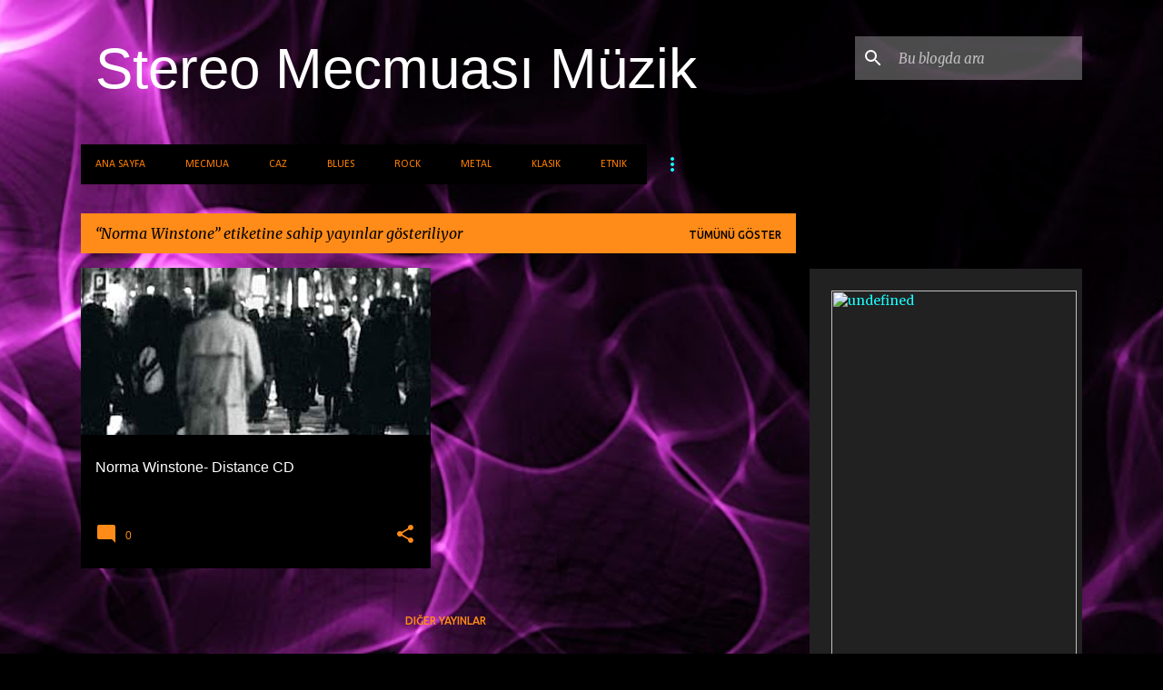

--- FILE ---
content_type: text/html; charset=UTF-8
request_url: http://muzik.stereomecmuasi.com/search/label/Norma%20Winstone
body_size: 36096
content:
<!DOCTYPE html>
<html dir='ltr' xmlns='http://www.w3.org/1999/xhtml' xmlns:b='http://www.google.com/2005/gml/b' xmlns:data='http://www.google.com/2005/gml/data' xmlns:expr='http://www.google.com/2005/gml/expr'>
<head>
<script async='async' src='//pagead2.googlesyndication.com/pagead/js/adsbygoogle.js'></script>
<script>
     (adsbygoogle = window.adsbygoogle || []).push({
          google_ad_client: "ca-pub-2702297562175508",
          enable_page_level_ads: true
     });
</script>
<meta content='width=device-width, initial-scale=1' name='viewport'/>
<title>Stereo Mecmuası Müzik</title>
<meta content='text/html; charset=UTF-8' http-equiv='Content-Type'/>
<!-- Chrome, Firefox OS and Opera -->
<meta content='#000000' name='theme-color'/>
<!-- Windows Phone -->
<meta content='#000000' name='msapplication-navbutton-color'/>
<meta content='blogger' name='generator'/>
<link href='http://muzik.stereomecmuasi.com/favicon.ico' rel='icon' type='image/x-icon'/>
<link href='http://muzik.stereomecmuasi.com/search/label/Norma%20Winstone' rel='canonical'/>
<link rel="alternate" type="application/atom+xml" title="Stereo Mecmuası Müzik - Atom" href="http://muzik.stereomecmuasi.com/feeds/posts/default" />
<link rel="alternate" type="application/rss+xml" title="Stereo Mecmuası Müzik - RSS" href="http://muzik.stereomecmuasi.com/feeds/posts/default?alt=rss" />
<link rel="service.post" type="application/atom+xml" title="Stereo Mecmuası Müzik - Atom" href="https://www.blogger.com/feeds/2262967564985852576/posts/default" />
<!--Can't find substitution for tag [blog.ieCssRetrofitLinks]-->
<meta content='Stereo Mecmuası Müzik sitesi. CD ve plak incelemeleri' name='description'/>
<meta content='http://muzik.stereomecmuasi.com/search/label/Norma%20Winstone' property='og:url'/>
<meta content='Stereo Mecmuası Müzik' property='og:title'/>
<meta content='Stereo Mecmuası Müzik sitesi. CD ve plak incelemeleri' property='og:description'/>
<meta content='https://blogger.googleusercontent.com/img/b/R29vZ2xl/AVvXsEj35lxe-LN4UQl_8GGb_844P8aqGfMDjSTISDklF23giGuhzKJp0_aMFA0KIx5-IAw1MunhoesI587iffX3g0kH-C2dfFsDf8tAu_zw6oOftkMmI9heMR3zG4uhN46JfBNfcOpAcR9JbCQ/w1200-h630-p-k-no-nu/Norma-Winstone-Distance.jpg' property='og:image'/>
<style type='text/css'>@font-face{font-family:'Calibri';font-style:normal;font-weight:400;font-display:swap;src:url(//fonts.gstatic.com/l/font?kit=J7afnpV-BGlaFfdAhLEY67FIEjg&skey=a1029226f80653a8&v=v15)format('woff2');unicode-range:U+0000-00FF,U+0131,U+0152-0153,U+02BB-02BC,U+02C6,U+02DA,U+02DC,U+0304,U+0308,U+0329,U+2000-206F,U+20AC,U+2122,U+2191,U+2193,U+2212,U+2215,U+FEFF,U+FFFD;}@font-face{font-family:'Merriweather';font-style:italic;font-weight:300;font-stretch:100%;font-display:swap;src:url(//fonts.gstatic.com/s/merriweather/v33/u-4c0qyriQwlOrhSvowK_l5-eTxCVx0ZbwLvKH2Gk9hLmp0v5yA-xXPqCzLvF-adrHOg7iDTFw.woff2)format('woff2');unicode-range:U+0460-052F,U+1C80-1C8A,U+20B4,U+2DE0-2DFF,U+A640-A69F,U+FE2E-FE2F;}@font-face{font-family:'Merriweather';font-style:italic;font-weight:300;font-stretch:100%;font-display:swap;src:url(//fonts.gstatic.com/s/merriweather/v33/u-4c0qyriQwlOrhSvowK_l5-eTxCVx0ZbwLvKH2Gk9hLmp0v5yA-xXPqCzLvF--drHOg7iDTFw.woff2)format('woff2');unicode-range:U+0301,U+0400-045F,U+0490-0491,U+04B0-04B1,U+2116;}@font-face{font-family:'Merriweather';font-style:italic;font-weight:300;font-stretch:100%;font-display:swap;src:url(//fonts.gstatic.com/s/merriweather/v33/u-4c0qyriQwlOrhSvowK_l5-eTxCVx0ZbwLvKH2Gk9hLmp0v5yA-xXPqCzLvF-SdrHOg7iDTFw.woff2)format('woff2');unicode-range:U+0102-0103,U+0110-0111,U+0128-0129,U+0168-0169,U+01A0-01A1,U+01AF-01B0,U+0300-0301,U+0303-0304,U+0308-0309,U+0323,U+0329,U+1EA0-1EF9,U+20AB;}@font-face{font-family:'Merriweather';font-style:italic;font-weight:300;font-stretch:100%;font-display:swap;src:url(//fonts.gstatic.com/s/merriweather/v33/u-4c0qyriQwlOrhSvowK_l5-eTxCVx0ZbwLvKH2Gk9hLmp0v5yA-xXPqCzLvF-WdrHOg7iDTFw.woff2)format('woff2');unicode-range:U+0100-02BA,U+02BD-02C5,U+02C7-02CC,U+02CE-02D7,U+02DD-02FF,U+0304,U+0308,U+0329,U+1D00-1DBF,U+1E00-1E9F,U+1EF2-1EFF,U+2020,U+20A0-20AB,U+20AD-20C0,U+2113,U+2C60-2C7F,U+A720-A7FF;}@font-face{font-family:'Merriweather';font-style:italic;font-weight:300;font-stretch:100%;font-display:swap;src:url(//fonts.gstatic.com/s/merriweather/v33/u-4c0qyriQwlOrhSvowK_l5-eTxCVx0ZbwLvKH2Gk9hLmp0v5yA-xXPqCzLvF-udrHOg7iA.woff2)format('woff2');unicode-range:U+0000-00FF,U+0131,U+0152-0153,U+02BB-02BC,U+02C6,U+02DA,U+02DC,U+0304,U+0308,U+0329,U+2000-206F,U+20AC,U+2122,U+2191,U+2193,U+2212,U+2215,U+FEFF,U+FFFD;}@font-face{font-family:'Merriweather';font-style:italic;font-weight:400;font-stretch:100%;font-display:swap;src:url(//fonts.gstatic.com/s/merriweather/v33/u-4c0qyriQwlOrhSvowK_l5-eTxCVx0ZbwLvKH2Gk9hLmp0v5yA-xXPqCzLvF-adrHOg7iDTFw.woff2)format('woff2');unicode-range:U+0460-052F,U+1C80-1C8A,U+20B4,U+2DE0-2DFF,U+A640-A69F,U+FE2E-FE2F;}@font-face{font-family:'Merriweather';font-style:italic;font-weight:400;font-stretch:100%;font-display:swap;src:url(//fonts.gstatic.com/s/merriweather/v33/u-4c0qyriQwlOrhSvowK_l5-eTxCVx0ZbwLvKH2Gk9hLmp0v5yA-xXPqCzLvF--drHOg7iDTFw.woff2)format('woff2');unicode-range:U+0301,U+0400-045F,U+0490-0491,U+04B0-04B1,U+2116;}@font-face{font-family:'Merriweather';font-style:italic;font-weight:400;font-stretch:100%;font-display:swap;src:url(//fonts.gstatic.com/s/merriweather/v33/u-4c0qyriQwlOrhSvowK_l5-eTxCVx0ZbwLvKH2Gk9hLmp0v5yA-xXPqCzLvF-SdrHOg7iDTFw.woff2)format('woff2');unicode-range:U+0102-0103,U+0110-0111,U+0128-0129,U+0168-0169,U+01A0-01A1,U+01AF-01B0,U+0300-0301,U+0303-0304,U+0308-0309,U+0323,U+0329,U+1EA0-1EF9,U+20AB;}@font-face{font-family:'Merriweather';font-style:italic;font-weight:400;font-stretch:100%;font-display:swap;src:url(//fonts.gstatic.com/s/merriweather/v33/u-4c0qyriQwlOrhSvowK_l5-eTxCVx0ZbwLvKH2Gk9hLmp0v5yA-xXPqCzLvF-WdrHOg7iDTFw.woff2)format('woff2');unicode-range:U+0100-02BA,U+02BD-02C5,U+02C7-02CC,U+02CE-02D7,U+02DD-02FF,U+0304,U+0308,U+0329,U+1D00-1DBF,U+1E00-1E9F,U+1EF2-1EFF,U+2020,U+20A0-20AB,U+20AD-20C0,U+2113,U+2C60-2C7F,U+A720-A7FF;}@font-face{font-family:'Merriweather';font-style:italic;font-weight:400;font-stretch:100%;font-display:swap;src:url(//fonts.gstatic.com/s/merriweather/v33/u-4c0qyriQwlOrhSvowK_l5-eTxCVx0ZbwLvKH2Gk9hLmp0v5yA-xXPqCzLvF-udrHOg7iA.woff2)format('woff2');unicode-range:U+0000-00FF,U+0131,U+0152-0153,U+02BB-02BC,U+02C6,U+02DA,U+02DC,U+0304,U+0308,U+0329,U+2000-206F,U+20AC,U+2122,U+2191,U+2193,U+2212,U+2215,U+FEFF,U+FFFD;}@font-face{font-family:'Merriweather';font-style:normal;font-weight:400;font-stretch:100%;font-display:swap;src:url(//fonts.gstatic.com/s/merriweather/v33/u-4D0qyriQwlOrhSvowK_l5UcA6zuSYEqOzpPe3HOZJ5eX1WtLaQwmYiScCmDxhtNOKl8yDr3icaGV31CPDaYKfFQn0.woff2)format('woff2');unicode-range:U+0460-052F,U+1C80-1C8A,U+20B4,U+2DE0-2DFF,U+A640-A69F,U+FE2E-FE2F;}@font-face{font-family:'Merriweather';font-style:normal;font-weight:400;font-stretch:100%;font-display:swap;src:url(//fonts.gstatic.com/s/merriweather/v33/u-4D0qyriQwlOrhSvowK_l5UcA6zuSYEqOzpPe3HOZJ5eX1WtLaQwmYiScCmDxhtNOKl8yDr3icaEF31CPDaYKfFQn0.woff2)format('woff2');unicode-range:U+0301,U+0400-045F,U+0490-0491,U+04B0-04B1,U+2116;}@font-face{font-family:'Merriweather';font-style:normal;font-weight:400;font-stretch:100%;font-display:swap;src:url(//fonts.gstatic.com/s/merriweather/v33/u-4D0qyriQwlOrhSvowK_l5UcA6zuSYEqOzpPe3HOZJ5eX1WtLaQwmYiScCmDxhtNOKl8yDr3icaG131CPDaYKfFQn0.woff2)format('woff2');unicode-range:U+0102-0103,U+0110-0111,U+0128-0129,U+0168-0169,U+01A0-01A1,U+01AF-01B0,U+0300-0301,U+0303-0304,U+0308-0309,U+0323,U+0329,U+1EA0-1EF9,U+20AB;}@font-face{font-family:'Merriweather';font-style:normal;font-weight:400;font-stretch:100%;font-display:swap;src:url(//fonts.gstatic.com/s/merriweather/v33/u-4D0qyriQwlOrhSvowK_l5UcA6zuSYEqOzpPe3HOZJ5eX1WtLaQwmYiScCmDxhtNOKl8yDr3icaGl31CPDaYKfFQn0.woff2)format('woff2');unicode-range:U+0100-02BA,U+02BD-02C5,U+02C7-02CC,U+02CE-02D7,U+02DD-02FF,U+0304,U+0308,U+0329,U+1D00-1DBF,U+1E00-1E9F,U+1EF2-1EFF,U+2020,U+20A0-20AB,U+20AD-20C0,U+2113,U+2C60-2C7F,U+A720-A7FF;}@font-face{font-family:'Merriweather';font-style:normal;font-weight:400;font-stretch:100%;font-display:swap;src:url(//fonts.gstatic.com/s/merriweather/v33/u-4D0qyriQwlOrhSvowK_l5UcA6zuSYEqOzpPe3HOZJ5eX1WtLaQwmYiScCmDxhtNOKl8yDr3icaFF31CPDaYKfF.woff2)format('woff2');unicode-range:U+0000-00FF,U+0131,U+0152-0153,U+02BB-02BC,U+02C6,U+02DA,U+02DC,U+0304,U+0308,U+0329,U+2000-206F,U+20AC,U+2122,U+2191,U+2193,U+2212,U+2215,U+FEFF,U+FFFD;}@font-face{font-family:'Ubuntu';font-style:normal;font-weight:400;font-display:swap;src:url(//fonts.gstatic.com/s/ubuntu/v21/4iCs6KVjbNBYlgoKcg72nU6AF7xm.woff2)format('woff2');unicode-range:U+0460-052F,U+1C80-1C8A,U+20B4,U+2DE0-2DFF,U+A640-A69F,U+FE2E-FE2F;}@font-face{font-family:'Ubuntu';font-style:normal;font-weight:400;font-display:swap;src:url(//fonts.gstatic.com/s/ubuntu/v21/4iCs6KVjbNBYlgoKew72nU6AF7xm.woff2)format('woff2');unicode-range:U+0301,U+0400-045F,U+0490-0491,U+04B0-04B1,U+2116;}@font-face{font-family:'Ubuntu';font-style:normal;font-weight:400;font-display:swap;src:url(//fonts.gstatic.com/s/ubuntu/v21/4iCs6KVjbNBYlgoKcw72nU6AF7xm.woff2)format('woff2');unicode-range:U+1F00-1FFF;}@font-face{font-family:'Ubuntu';font-style:normal;font-weight:400;font-display:swap;src:url(//fonts.gstatic.com/s/ubuntu/v21/4iCs6KVjbNBYlgoKfA72nU6AF7xm.woff2)format('woff2');unicode-range:U+0370-0377,U+037A-037F,U+0384-038A,U+038C,U+038E-03A1,U+03A3-03FF;}@font-face{font-family:'Ubuntu';font-style:normal;font-weight:400;font-display:swap;src:url(//fonts.gstatic.com/s/ubuntu/v21/4iCs6KVjbNBYlgoKcQ72nU6AF7xm.woff2)format('woff2');unicode-range:U+0100-02BA,U+02BD-02C5,U+02C7-02CC,U+02CE-02D7,U+02DD-02FF,U+0304,U+0308,U+0329,U+1D00-1DBF,U+1E00-1E9F,U+1EF2-1EFF,U+2020,U+20A0-20AB,U+20AD-20C0,U+2113,U+2C60-2C7F,U+A720-A7FF;}@font-face{font-family:'Ubuntu';font-style:normal;font-weight:400;font-display:swap;src:url(//fonts.gstatic.com/s/ubuntu/v21/4iCs6KVjbNBYlgoKfw72nU6AFw.woff2)format('woff2');unicode-range:U+0000-00FF,U+0131,U+0152-0153,U+02BB-02BC,U+02C6,U+02DA,U+02DC,U+0304,U+0308,U+0329,U+2000-206F,U+20AC,U+2122,U+2191,U+2193,U+2212,U+2215,U+FEFF,U+FFFD;}@font-face{font-family:'Ubuntu';font-style:normal;font-weight:500;font-display:swap;src:url(//fonts.gstatic.com/s/ubuntu/v21/4iCv6KVjbNBYlgoCjC3jvWyNPYZvg7UI.woff2)format('woff2');unicode-range:U+0460-052F,U+1C80-1C8A,U+20B4,U+2DE0-2DFF,U+A640-A69F,U+FE2E-FE2F;}@font-face{font-family:'Ubuntu';font-style:normal;font-weight:500;font-display:swap;src:url(//fonts.gstatic.com/s/ubuntu/v21/4iCv6KVjbNBYlgoCjC3jtGyNPYZvg7UI.woff2)format('woff2');unicode-range:U+0301,U+0400-045F,U+0490-0491,U+04B0-04B1,U+2116;}@font-face{font-family:'Ubuntu';font-style:normal;font-weight:500;font-display:swap;src:url(//fonts.gstatic.com/s/ubuntu/v21/4iCv6KVjbNBYlgoCjC3jvGyNPYZvg7UI.woff2)format('woff2');unicode-range:U+1F00-1FFF;}@font-face{font-family:'Ubuntu';font-style:normal;font-weight:500;font-display:swap;src:url(//fonts.gstatic.com/s/ubuntu/v21/4iCv6KVjbNBYlgoCjC3js2yNPYZvg7UI.woff2)format('woff2');unicode-range:U+0370-0377,U+037A-037F,U+0384-038A,U+038C,U+038E-03A1,U+03A3-03FF;}@font-face{font-family:'Ubuntu';font-style:normal;font-weight:500;font-display:swap;src:url(//fonts.gstatic.com/s/ubuntu/v21/4iCv6KVjbNBYlgoCjC3jvmyNPYZvg7UI.woff2)format('woff2');unicode-range:U+0100-02BA,U+02BD-02C5,U+02C7-02CC,U+02CE-02D7,U+02DD-02FF,U+0304,U+0308,U+0329,U+1D00-1DBF,U+1E00-1E9F,U+1EF2-1EFF,U+2020,U+20A0-20AB,U+20AD-20C0,U+2113,U+2C60-2C7F,U+A720-A7FF;}@font-face{font-family:'Ubuntu';font-style:normal;font-weight:500;font-display:swap;src:url(//fonts.gstatic.com/s/ubuntu/v21/4iCv6KVjbNBYlgoCjC3jsGyNPYZvgw.woff2)format('woff2');unicode-range:U+0000-00FF,U+0131,U+0152-0153,U+02BB-02BC,U+02C6,U+02DA,U+02DC,U+0304,U+0308,U+0329,U+2000-206F,U+20AC,U+2122,U+2191,U+2193,U+2212,U+2215,U+FEFF,U+FFFD;}</style>
<style id='page-skin-1' type='text/css'><!--
/*! normalize.css v3.0.1 | MIT License | git.io/normalize */html{font-family:sans-serif;-ms-text-size-adjust:100%;-webkit-text-size-adjust:100%}body{margin:0}article,aside,details,figcaption,figure,footer,header,hgroup,main,nav,section,summary{display:block}audio,canvas,progress,video{display:inline-block;vertical-align:baseline}audio:not([controls]){display:none;height:0}[hidden],template{display:none}a{background:transparent}a:active,a:hover{outline:0}abbr[title]{border-bottom:1px dotted}b,strong{font-weight:bold}dfn{font-style:italic}h1{font-size:2em;margin:.67em 0}mark{background:#ff0;color:#000}small{font-size:80%}sub,sup{font-size:75%;line-height:0;position:relative;vertical-align:baseline}sup{top:-0.5em}sub{bottom:-0.25em}img{border:0}svg:not(:root){overflow:hidden}figure{margin:1em 40px}hr{-moz-box-sizing:content-box;box-sizing:content-box;height:0}pre{overflow:auto}code,kbd,pre,samp{font-family:monospace,monospace;font-size:1em}button,input,optgroup,select,textarea{color:inherit;font:inherit;margin:0}button{overflow:visible}button,select{text-transform:none}button,html input[type="button"],input[type="reset"],input[type="submit"]{-webkit-appearance:button;cursor:pointer}button[disabled],html input[disabled]{cursor:default}button::-moz-focus-inner,input::-moz-focus-inner{border:0;padding:0}input{line-height:normal}input[type="checkbox"],input[type="radio"]{box-sizing:border-box;padding:0}input[type="number"]::-webkit-inner-spin-button,input[type="number"]::-webkit-outer-spin-button{height:auto}input[type="search"]{-webkit-appearance:textfield;-moz-box-sizing:content-box;-webkit-box-sizing:content-box;box-sizing:content-box}input[type="search"]::-webkit-search-cancel-button,input[type="search"]::-webkit-search-decoration{-webkit-appearance:none}fieldset{border:1px solid #c0c0c0;margin:0 2px;padding:.35em .625em .75em}legend{border:0;padding:0}textarea{overflow:auto}optgroup{font-weight:bold}table{border-collapse:collapse;border-spacing:0}td,th{padding:0}
/*!************************************************
* Blogger Template Style
* Name: Emporio
**************************************************/
body {
overflow-wrap: break-word;
word-break: break-word;
word-wrap: break-word;
}
.hidden {
display: none;
}
.invisible {
visibility: hidden;
}
.container::after,
.float-container::after {
clear: both;
content: '';
display: table;
}
.clearboth {
clear: both;
}
.dim-overlay {
background-color: rgba(0, 0, 0, 0.54);
height: 100vh;
left: 0;
position: fixed;
top: 0;
width: 100%;
}
#sharing-dim-overlay {
background-color: transparent;
}
.loading-spinner-large {
-webkit-animation: mspin-rotate 1568.63ms infinite linear;
animation: mspin-rotate 1568.63ms infinite linear;
height: 48px;
overflow: hidden;
position: absolute;
width: 48px;
z-index: 200;
}
.loading-spinner-large > div {
-webkit-animation: mspin-revrot 5332ms infinite steps(4);
animation: mspin-revrot 5332ms infinite steps(4);
}
.loading-spinner-large > div > div {
-webkit-animation: mspin-singlecolor-large-film 1333ms infinite steps(81);
animation: mspin-singlecolor-large-film 1333ms infinite steps(81);
background-size: 100%;
height: 48px;
width: 3888px;
}
.mspin-black-large > div > div,
.mspin-grey_54-large > div > div {
background-image: url(https://www.blogblog.com/indie/mspin_black_large.svg);
}
.mspin-white-large > div > div {
background-image: url(https://www.blogblog.com/indie/mspin_white_large.svg);
}
.mspin-grey_54-large {
opacity: .54;
}
@-webkit-keyframes mspin-singlecolor-large-film {
from {
-webkit-transform: translateX(0);
transform: translateX(0);
}
to {
-webkit-transform: translateX(-3888px);
transform: translateX(-3888px);
}
}
@keyframes mspin-singlecolor-large-film {
from {
-webkit-transform: translateX(0);
transform: translateX(0);
}
to {
-webkit-transform: translateX(-3888px);
transform: translateX(-3888px);
}
}
@-webkit-keyframes mspin-rotate {
from {
-webkit-transform: rotate(0deg);
transform: rotate(0deg);
}
to {
-webkit-transform: rotate(360deg);
transform: rotate(360deg);
}
}
@keyframes mspin-rotate {
from {
-webkit-transform: rotate(0deg);
transform: rotate(0deg);
}
to {
-webkit-transform: rotate(360deg);
transform: rotate(360deg);
}
}
@-webkit-keyframes mspin-revrot {
from {
-webkit-transform: rotate(0deg);
transform: rotate(0deg);
}
to {
-webkit-transform: rotate(-360deg);
transform: rotate(-360deg);
}
}
@keyframes mspin-revrot {
from {
-webkit-transform: rotate(0deg);
transform: rotate(0deg);
}
to {
-webkit-transform: rotate(-360deg);
transform: rotate(-360deg);
}
}
input::-ms-clear {
display: none;
}
.blogger-logo,
.svg-icon-24.blogger-logo {
fill: #ff9800;
opacity: 1.0;
}
.skip-navigation {
background-color: #fff;
box-sizing: border-box;
color: #000;
display: block;
height: 0;
left: 0;
line-height: 50px;
overflow: hidden;
padding-top: 0;
position: fixed;
text-align: center;
top: 0;
-webkit-transition: box-shadow 0.3s, height 0.3s, padding-top 0.3s;
transition: box-shadow 0.3s, height 0.3s, padding-top 0.3s;
width: 100%;
z-index: 900;
}
.skip-navigation:focus {
box-shadow: 0 4px 5px 0 rgba(0, 0, 0, 0.14), 0 1px 10px 0 rgba(0, 0, 0, 0.12), 0 2px 4px -1px rgba(0, 0, 0, 0.2);
height: 50px;
}
#main {
outline: none;
}
.main-heading {
position: absolute;
clip: rect(1px, 1px, 1px, 1px);
padding: 0;
border: 0;
height: 1px;
width: 1px;
overflow: hidden;
}
.widget.Attribution {
margin-top: 1em;
text-align: center;
}
.widget.Attribution .blogger img,
.widget.Attribution .blogger svg {
vertical-align: bottom;
}
.widget.Attribution .blogger img {
margin-right: 0.5em;
}
.widget.Attribution div {
line-height: 24px;
margin-top: 0.5em;
}
.widget.Attribution .image-attribution,
.widget.Attribution .copyright {
font-size: 0.7em;
margin-top: 1.5em;
}
.item-control {
display: none;
}
.BLOG_mobile_video_class {
display: none;
}
.bg-photo {
background-attachment: scroll !important;
}
body .CSS_LIGHTBOX {
z-index: 900;
}
.extendable .show-more,
.extendable .show-less {
border-color: #ff8b18;
color: #ff8b18;
margin-top: 8px;
}
.extendable .show-more.hidden,
.extendable .show-less.hidden {
display: none;
}
.inline-ad {
display: none;
max-width: 100%;
overflow: hidden;
}
.adsbygoogle {
display: block;
}
#cookieChoiceInfo {
bottom: 0;
top: auto;
}
iframe.b-hbp-video {
border: 0;
}
.post-body img {
max-width: 100%;
}
.post-body iframe {
max-width: 100%;
}
.post-body a[imageanchor="1"] {
display: inline-block;
}
.byline {
margin-right: 1em;
}
.byline:last-child {
margin-right: 0;
}
.paging-control-container {
margin-bottom: 16px;
}
.paging-control-container .paging-control {
display: inline-block;
}
.paging-control-container .paging-control,
.paging-control-container .comment-range-text::after {
color: #ff8b18;
}
.paging-control-container .paging-control,
.paging-control-container .comment-range-text {
margin-right: 8px;
}
.paging-control-container .paging-control::after,
.paging-control-container .comment-range-text::after {
content: '\00B7';
cursor: default;
padding-left: 8px;
pointer-events: none;
}
.paging-control-container .paging-control:last-child::after,
.paging-control-container .comment-range-text:last-child::after {
content: none;
}
.byline.reactions iframe {
height: 20px;
}
.b-notification {
color: #000;
background-color: #fff;
border-bottom: solid 1px #000;
box-sizing: border-box;
padding: 16px 32px;
text-align: center;
}
.b-notification.visible {
-webkit-transition: margin-top 0.3s cubic-bezier(0.4, 0, 0.2, 1);
transition: margin-top 0.3s cubic-bezier(0.4, 0, 0.2, 1);
}
.b-notification.invisible {
position: absolute;
}
.b-notification-close {
position: absolute;
right: 8px;
top: 8px;
}
.no-posts-message {
line-height: 40px;
text-align: center;
}
@media screen and (max-width: 745px) {
body.item-view .post-body a[imageanchor="1"][style*="float: left;"],
body.item-view .post-body a[imageanchor="1"][style*="float: right;"] {
float: none !important;
clear: none !important;
}
body.item-view .post-body a[imageanchor="1"] img {
display: block;
height: auto;
margin: 0 auto;
}
body.item-view .post-body > .separator:first-child > a[imageanchor="1"]:first-child {
margin-top: 20px;
}
.post-body a[imageanchor] {
display: block;
}
body.item-view .post-body a[imageanchor="1"] {
margin-left: 0 !important;
margin-right: 0 !important;
}
body.item-view .post-body a[imageanchor="1"] + a[imageanchor="1"] {
margin-top: 16px;
}
}
#comments {
border-top: 1px dashed rgba(0, 0, 0, 0.54);
margin-top: 20px;
padding: 20px;
}
#comments .comment-thread ol {
margin: 0;
padding-left: 0;
}
#comments .comment-thread ol {
padding-left: 0;
}
#comments .comment-thread .comment-replies,
#comments .comment .comment-replybox-single {
margin-left: 60px;
}
#comments .comment-thread .thread-count {
display: none;
}
#comments .comment {
list-style-type: none;
padding: 0 0 30px 0;
position: relative;
}
#comments .comment .comment {
padding-bottom: 8px;
}
.comment .avatar-image-container {
position: absolute;
}
.comment .avatar-image-container img {
border-radius: 50%;
}
.avatar-image-container svg,
.comment .avatar-image-container .avatar-icon {
border-radius: 50%;
border: solid 1px #ff8b18;
box-sizing: border-box;
fill: #ff8b18;
height: 35px;
margin: 0;
padding: 7px;
width: 35px;
}
.comment .comment-block {
margin-top: 10px;
padding-bottom: 0;
}
.comment .comment-block {
margin-left: 60px;
}
#comments .comment-author-header-wrapper {
margin-left: 40px;
}
#comments .comment .thread-expanded .comment-block {
padding-bottom: 20px;
}
#comments .comment .comment-header .user,
#comments .comment .comment-header .user a {
color: #ffffff;
font-style: normal;
font-weight: bold;
}
#comments .comment .comment-actions {
background: transparent;
border: 0;
box-shadow: none;
color: #ff8b18;
cursor: pointer;
font-size: 14px;
font-weight: bold;
outline: none;
text-decoration: none;
text-transform: uppercase;
width: auto;
bottom: 0;
margin-bottom: 15px;
position: absolute;
}
#comments .comment .comment-actions > * {
margin-right: 8px;
}
#comments .comment .comment-header .datetime {
bottom: 0;
color: rgba(255,255,255,0.54);
display: inline-block;
font-size: 13px;
font-style: italic;
}
#comments .comment .comment-header .datetime {
margin-left: 8px;
}
#comments .comment .comment-header .datetime a,
#comments .comment .comment-footer .comment-timestamp a {
color: rgba(255,255,255,0.54);
}
.comment .comment-body,
#comments .comment .comment-content {
margin-top: 12px;
word-break: break-word;
}
.comment-body {
margin-bottom: 12px;
}
#comments.embed[data-num-comments="0"] {
border: none;
margin-top: 0;
padding-top: 0;
}
#comments.embed[data-num-comments="0"] #comment-post-message,
#comments.embed[data-num-comments="0"] div.comment-form > p,
#comments.embed[data-num-comments="0"] p.comment-footer {
display: none;
}
#comment-editor-src {
display: none;
}
.comments .comments-content .loadmore.loaded {
max-height: 0;
opacity: 0;
overflow: hidden;
}
.extendable .remaining-items {
height: 0;
overflow: hidden;
-webkit-transition: height 0.3s cubic-bezier(0.4, 0, 0.2, 1);
transition: height 0.3s cubic-bezier(0.4, 0, 0.2, 1);
}
.extendable .remaining-items.expanded {
height: auto;
}
.svg-icon-24,
.svg-icon-24-button {
cursor: pointer;
height: 24px;
width: 24px;
min-width: 24px;
}
.touch-icon {
margin: -12px;
padding: 12px;
}
.touch-icon:focus, .touch-icon:active {
background-color: rgba(153, 153, 153, 0.4);
border-radius: 50%;
}
svg:not(:root).touch-icon {
overflow: visible;
}
html[dir=rtl] .rtl-reversible-icon {
-webkit-transform: scaleX(-1);
-ms-transform: scaleX(-1);
transform: scaleX(-1);
}
.touch-icon-button,
.svg-icon-24-button {
background: transparent;
border: 0;
margin: 0;
outline: none;
padding: 0;
}
.touch-icon-button .touch-icon:focus,
.touch-icon-button .touch-icon:active {
background-color: transparent;
}
.touch-icon-button:focus .touch-icon,
.touch-icon-button:active .touch-icon {
background-color: rgba(153, 153, 153, 0.4);
border-radius: 50%;
}
.Profile .default-avatar-wrapper .avatar-icon {
border-radius: 50%;
border: solid 1px #18ffff;
box-sizing: border-box;
fill: #18ffff;
margin: 0;
}
.Profile .individual .default-avatar-wrapper .avatar-icon {
padding: 25px;
}
.Profile .individual .profile-img,
.Profile .individual .avatar-icon {
height: 90px;
width: 90px;
}
.Profile .team .default-avatar-wrapper .avatar-icon {
padding: 8px;
}
.Profile .team .profile-img,
.Profile .team .avatar-icon,
.Profile .team .default-avatar-wrapper {
height: 40px;
width: 40px;
}
.snippet-container {
margin: 0;
position: relative;
overflow: hidden;
}
.snippet-fade {
bottom: 0;
box-sizing: border-box;
position: absolute;
width: 96px;
}
.snippet-fade {
right: 0;
}
.snippet-fade:after {
content: '\2026';
}
.snippet-fade:after {
float: right;
}
.centered-top-container.sticky {
left: 0;
position: fixed;
right: 0;
top: 0;
width: auto;
z-index: 8;
-webkit-transition-property: opacity, -webkit-transform;
transition-property: opacity, -webkit-transform;
transition-property: transform, opacity;
transition-property: transform, opacity, -webkit-transform;
-webkit-transition-duration: 0.2s;
transition-duration: 0.2s;
-webkit-transition-timing-function: cubic-bezier(0.4, 0, 0.2, 1);
transition-timing-function: cubic-bezier(0.4, 0, 0.2, 1);
}
.centered-top-placeholder {
display: none;
}
.collapsed-header .centered-top-placeholder {
display: block;
}
.centered-top-container .Header .replaced h1,
.centered-top-placeholder .Header .replaced h1 {
display: none;
}
.centered-top-container.sticky .Header .replaced h1 {
display: block;
}
.centered-top-container.sticky .Header .header-widget {
background: none;
}
.centered-top-container.sticky .Header .header-image-wrapper {
display: none;
}
.centered-top-container img,
.centered-top-placeholder img {
max-width: 100%;
}
.collapsible {
-webkit-transition: height 0.3s cubic-bezier(0.4, 0, 0.2, 1);
transition: height 0.3s cubic-bezier(0.4, 0, 0.2, 1);
}
.collapsible,
.collapsible > summary {
display: block;
overflow: hidden;
}
.collapsible > :not(summary) {
display: none;
}
.collapsible[open] > :not(summary) {
display: block;
}
.collapsible:focus,
.collapsible > summary:focus {
outline: none;
}
.collapsible > summary {
cursor: pointer;
display: block;
padding: 0;
}
.collapsible:focus > summary,
.collapsible > summary:focus {
background-color: transparent;
}
.collapsible > summary::-webkit-details-marker {
display: none;
}
.collapsible-title {
-webkit-box-align: center;
-webkit-align-items: center;
-ms-flex-align: center;
align-items: center;
display: -webkit-box;
display: -webkit-flex;
display: -ms-flexbox;
display: flex;
}
.collapsible-title .title {
-webkit-box-flex: 1;
-webkit-flex: 1 1 auto;
-ms-flex: 1 1 auto;
flex: 1 1 auto;
-webkit-box-ordinal-group: 1;
-webkit-order: 0;
-ms-flex-order: 0;
order: 0;
overflow: hidden;
text-overflow: ellipsis;
white-space: nowrap;
}
.collapsible-title .chevron-down,
.collapsible[open] .collapsible-title .chevron-up {
display: block;
}
.collapsible-title .chevron-up,
.collapsible[open] .collapsible-title .chevron-down {
display: none;
}
.flat-button {
cursor: pointer;
display: inline-block;
font-weight: bold;
text-transform: uppercase;
border-radius: 2px;
padding: 8px;
margin: -8px;
}
.flat-icon-button {
background: transparent;
border: 0;
margin: 0;
outline: none;
padding: 0;
margin: -12px;
padding: 12px;
cursor: pointer;
box-sizing: content-box;
display: inline-block;
line-height: 0;
}
.flat-icon-button,
.flat-icon-button .splash-wrapper {
border-radius: 50%;
}
.flat-icon-button .splash.animate {
-webkit-animation-duration: 0.3s;
animation-duration: 0.3s;
}
body#layout .bg-photo-overlay,
body#layout .bg-photo {
display: none;
}
body#layout .page_body {
padding: 0;
position: relative;
top: 0;
}
body#layout .page {
display: inline-block;
left: inherit;
position: relative;
vertical-align: top;
width: 540px;
}
body#layout .centered {
max-width: 954px;
}
body#layout .navigation {
display: none;
}
body#layout .sidebar-container {
display: inline-block;
width: 40%;
}
body#layout .hamburger-menu,
body#layout .search {
display: none;
}
.overflowable-container {
max-height: 44px;
overflow: hidden;
position: relative;
}
.overflow-button {
cursor: pointer;
}
#overflowable-dim-overlay {
background: transparent;
}
.overflow-popup {
box-shadow: 0 2px 2px 0 rgba(0, 0, 0, 0.14), 0 3px 1px -2px rgba(0, 0, 0, 0.2), 0 1px 5px 0 rgba(0, 0, 0, 0.12);
background-color: #000000;
left: 0;
max-width: calc(100% - 32px);
position: absolute;
top: 0;
visibility: hidden;
z-index: 101;
}
.overflow-popup ul {
list-style: none;
}
.overflow-popup li,
.overflow-popup .tabs li {
display: block;
height: auto;
}
.overflow-popup .tabs li {
padding-left: 0;
padding-right: 0;
}
.overflow-button.hidden,
.overflow-popup li.hidden,
.overflow-popup .tabs li.hidden {
display: none;
}
.widget.Sharing .sharing-button {
display: none;
}
.widget.Sharing .sharing-buttons li {
padding: 0;
}
.widget.Sharing .sharing-buttons li span {
display: none;
}
.post-share-buttons {
position: relative;
}
.share-buttons .svg-icon-24,
.centered-bottom .share-buttons .svg-icon-24 {
fill: #ff8b18;
}
.sharing-open.touch-icon-button:focus .touch-icon,
.sharing-open.touch-icon-button:active .touch-icon {
background-color: transparent;
}
.share-buttons {
background-color: #000000;
border-radius: 2px;
box-shadow: 0 2px 2px 0 rgba(0, 0, 0, 0.14), 0 3px 1px -2px rgba(0, 0, 0, 0.2), 0 1px 5px 0 rgba(0, 0, 0, 0.12);
color: #ffffff;
list-style: none;
margin: 0;
padding: 8px 0;
position: absolute;
top: -11px;
min-width: 200px;
z-index: 101;
}
.share-buttons.hidden {
display: none;
}
.sharing-button {
background: transparent;
border: 0;
margin: 0;
outline: none;
padding: 0;
cursor: pointer;
}
.share-buttons li {
margin: 0;
height: 48px;
}
.share-buttons li:last-child {
margin-bottom: 0;
}
.share-buttons li .sharing-platform-button {
box-sizing: border-box;
cursor: pointer;
display: block;
height: 100%;
margin-bottom: 0;
padding: 0 16px;
position: relative;
width: 100%;
}
.share-buttons li .sharing-platform-button:focus,
.share-buttons li .sharing-platform-button:hover {
background-color: rgba(128, 128, 128, 0.1);
outline: none;
}
.share-buttons li svg[class^="sharing-"],
.share-buttons li svg[class*=" sharing-"] {
position: absolute;
top: 10px;
}
.share-buttons li span.sharing-platform-button,
.share-buttons li span.sharing-platform-button {
position: relative;
top: 0;
}
.share-buttons li .platform-sharing-text {
display: block;
font-size: 16px;
line-height: 48px;
white-space: nowrap;
}
.share-buttons li .platform-sharing-text {
margin-left: 56px;
}
.sidebar-container {
background-color: #212121;
max-width: 300px;
overflow-y: auto;
-webkit-transition-property: -webkit-transform;
transition-property: -webkit-transform;
transition-property: transform;
transition-property: transform, -webkit-transform;
-webkit-transition-duration: .3s;
transition-duration: .3s;
-webkit-transition-timing-function: cubic-bezier(0, 0, 0.2, 1);
transition-timing-function: cubic-bezier(0, 0, 0.2, 1);
width: 300px;
z-index: 101;
-webkit-overflow-scrolling: touch;
}
.sidebar-container .navigation {
line-height: 0;
padding: 16px;
}
.sidebar-container .sidebar-back {
cursor: pointer;
}
.sidebar-container .widget {
background: none;
margin: 0 16px;
padding: 16px 0;
}
.sidebar-container .widget .title {
color: #ffffff;
margin: 0;
}
.sidebar-container .widget ul {
list-style: none;
margin: 0;
padding: 0;
}
.sidebar-container .widget ul ul {
margin-left: 1em;
}
.sidebar-container .widget li {
font-size: 16px;
line-height: normal;
}
.sidebar-container .widget + .widget {
border-top: 1px solid rgba(248, 248, 248, 0.12);
}
.BlogArchive li {
margin: 16px 0;
}
.BlogArchive li:last-child {
margin-bottom: 0;
}
.Label li a {
display: inline-block;
}
.Label .label-count,
.BlogArchive .post-count {
float: right;
margin-left: .25em;
}
.Label .label-count::before,
.BlogArchive .post-count::before {
content: '(';
}
.Label .label-count::after,
.BlogArchive .post-count::after {
content: ')';
}
.widget.Translate .skiptranslate > div {
display: block !important;
}
.widget.Profile .profile-link {
background-image: none !important;
display: -webkit-box;
display: -webkit-flex;
display: -ms-flexbox;
display: flex;
}
.widget.Profile .team-member .profile-img,
.widget.Profile .team-member .default-avatar-wrapper {
-webkit-box-flex: 0;
-webkit-flex: 0 0 auto;
-ms-flex: 0 0 auto;
flex: 0 0 auto;
margin-right: 1em;
}
.widget.Profile .individual .profile-link {
-webkit-box-orient: vertical;
-webkit-box-direction: normal;
-webkit-flex-direction: column;
-ms-flex-direction: column;
flex-direction: column;
}
.widget.Profile .team .profile-link .profile-name {
-webkit-align-self: center;
-ms-flex-item-align: center;
-ms-grid-row-align: center;
align-self: center;
display: block;
-webkit-box-flex: 1;
-webkit-flex: 1 1 auto;
-ms-flex: 1 1 auto;
flex: 1 1 auto;
}
.dim-overlay {
background-color: rgba(0, 0, 0, 0.54);
z-index: 100;
}
body.sidebar-visible {
overflow-y: hidden;
}
@media screen and (max-width: 701px) {
.sidebar-container {
bottom: 0;
position: fixed;
top: 0;
left: auto;
right: 0;
}
.sidebar-container.sidebar-invisible {
-webkit-transition-timing-function: cubic-bezier(0.4, 0, 0.6, 1);
transition-timing-function: cubic-bezier(0.4, 0, 0.6, 1);
-webkit-transform: translateX(100%);
-ms-transform: translateX(100%);
transform: translateX(100%);
}
}
.dialog {
box-shadow: 0 2px 2px 0 rgba(0, 0, 0, 0.14), 0 3px 1px -2px rgba(0, 0, 0, 0.2), 0 1px 5px 0 rgba(0, 0, 0, 0.12);
background: #000000;
box-sizing: border-box;
padding: 30px;
position: fixed;
text-align: center;
width: calc(100% - 24px);
z-index: 101;
}
.dialog input[type=text],
.dialog input[type=email] {
background-color: transparent;
border: 0;
border-bottom: solid 1px rgba(255,255,255,0.12);
color: #ffffff;
display: block;
font-family: Ubuntu, sans-serif;
font-size: 16px;
line-height: 24px;
margin: auto;
padding-bottom: 7px;
outline: none;
text-align: center;
width: 100%;
}
.dialog input[type=text]::-webkit-input-placeholder,
.dialog input[type=email]::-webkit-input-placeholder {
color: rgba(255,255,255,0.5);
}
.dialog input[type=text]::-moz-placeholder,
.dialog input[type=email]::-moz-placeholder {
color: rgba(255,255,255,0.5);
}
.dialog input[type=text]:-ms-input-placeholder,
.dialog input[type=email]:-ms-input-placeholder {
color: rgba(255,255,255,0.5);
}
.dialog input[type=text]::placeholder,
.dialog input[type=email]::placeholder {
color: rgba(255,255,255,0.5);
}
.dialog input[type=text]:focus,
.dialog input[type=email]:focus {
border-bottom: solid 2px #ff8b18;
padding-bottom: 6px;
}
.dialog input.no-cursor {
color: transparent;
text-shadow: 0 0 0 #ffffff;
}
.dialog input.no-cursor:focus {
outline: none;
}
.dialog input.no-cursor:focus {
outline: none;
}
.dialog input[type=submit] {
font-family: Ubuntu, sans-serif;
}
.subscribe-popup {
max-width: 364px;
}
.subscribe-popup h3 {
color: #ffffff;
font-size: 1.8em;
margin-top: 0;
}
.subscribe-popup .FollowByEmail h3 {
display: none;
}
.subscribe-popup .FollowByEmail .follow-by-email-submit {
background: transparent;
border: 0;
box-shadow: none;
color: #ff8b18;
cursor: pointer;
font-size: 14px;
font-weight: bold;
outline: none;
text-decoration: none;
text-transform: uppercase;
width: auto;
color: #ff8b18;
display: inline-block;
margin: 0 auto;
margin-top: 24px;
width: auto;
white-space: normal;
}
.subscribe-popup .FollowByEmail .follow-by-email-submit:disabled {
cursor: default;
opacity: .3;
}
@media (max-width: 800px) {
.blog-name div.widget.Subscribe {
margin-bottom: 16px;
}
body.item-view .blog-name div.widget.Subscribe {
margin: 8px auto 16px auto;
width: 100%;
}
}
.sidebar-container .svg-icon-24 {
fill: #18ffff;
}
.centered-top .svg-icon-24 {
fill: #18ffff;
}
.centered-bottom a .svg-icon-24,
.centered-bottom button .svg-icon-24,
.centered-bottom .svg-icon-24.touch-icon {
fill: #ff8b18;
}
.post-wrapper a .svg-icon-24,
.post-wrapper button .svg-icon-24,
.post-wrapper .svg-icon-24.touch-icon {
fill: #ff8b18;
}
.share-buttons .svg-icon-24,
.centered-bottom .share-buttons .svg-icon-24 {
fill: #ff8b18;
}
.svg-icon-24.hamburger-menu {
fill: #ff8b18;
}
body#layout .page_body {
padding: 0;
position: relative;
top: 0;
}
body#layout .page {
display: inline-block;
left: inherit;
position: relative;
vertical-align: top;
width: 540px;
}
body {
background: #000000 url(//themes.googleusercontent.com/image?id=19aLMMHI-WXcxsojpERe8MlodYlS7yd1qQU1wcTStU21I3bbY7bmlrvVCWE474_XXwWjd) no-repeat scroll top center /* Credit: fpm (http://www.istockphoto.com/file_closeup.php?id=2849344&platform=blogger) */;
background-color: #000000;
background-size: cover;
color: #ffffff;
font: 400 16px Ubuntu, sans-serif;
margin: 0;
min-height: 100vh;
}
h3,
h3.title {
color: #ffffff;
}
.post-wrapper .post-title,
.post-wrapper .post-title a,
.post-wrapper .post-title a:visited,
.post-wrapper .post-title a:hover {
color: #ffffff;
}
a {
color: #ff8b18;
font-style: normal;
text-decoration: none;
}
a:visited {
color: #ff8b18;
}
a:hover {
color: #ff8b18;
}
blockquote {
color: #7f7f7f;
font: normal normal 8px 'Times New Roman', Times, FreeSerif, serif;
font-size: x-large;
font-style: italic;
font-weight: 300;
text-align: center;
}
.dim-overlay {
z-index: 100;
}
.page {
box-sizing: border-box;
display: -webkit-box;
display: -webkit-flex;
display: -ms-flexbox;
display: flex;
-webkit-box-orient: vertical;
-webkit-box-direction: normal;
-webkit-flex-direction: column;
-ms-flex-direction: column;
flex-direction: column;
min-height: 100vh;
padding-bottom: 1em;
}
.page > * {
-webkit-box-flex: 0;
-webkit-flex: 0 0 auto;
-ms-flex: 0 0 auto;
flex: 0 0 auto;
}
.page > #footer {
margin-top: auto;
}
.bg-photo-container {
overflow: hidden;
}
.bg-photo-container,
.bg-photo-container .bg-photo {
height: 464px;
width: 100%;
}
.bg-photo-container .bg-photo {
background-position: center;
background-size: cover;
z-index: -1;
}
.centered {
margin: 0 auto;
position: relative;
}
.centered .main-container,
.centered .main {
float: left;
}
.centered .main {
padding-bottom: 1em;
width: 100%;
}
.centered .centered-bottom::after {
clear: both;
content: '';
display: table;
}
.widget .title {
font-size: 18px;
line-height: 28px;
margin: 18px 0;
}
.extendable .show-more,
.extendable .show-less {
color: #ff8b18;
font: 500 12px Ubuntu, sans-serif;
cursor: pointer;
text-transform: uppercase;
margin: 0 -16px;
padding: 16px;
}
.widget.Profile {
font: 400 16px Ubuntu, sans-serif;
}
.sidebar-container .widget.Profile {
padding: 16px;
}
.widget.Profile h2 {
display: none;
}
.widget.Profile .title {
margin: 16px 32px;
}
.widget.Profile .profile-img {
border-radius: 50%;
}
.widget.Profile .individual {
display: -webkit-box;
display: -webkit-flex;
display: -ms-flexbox;
display: flex;
}
.widget.Profile .individual .profile-info {
-webkit-align-self: center;
-ms-flex-item-align: center;
-ms-grid-row-align: center;
align-self: center;
margin-left: 16px;
}
.widget.Profile .profile-datablock {
margin-top: 0;
margin-bottom: .75em;
}
.widget.Profile .profile-link {
background-image: none !important;
font-family: inherit;
overflow: hidden;
max-width: 100%;
}
.widget.Profile .individual .profile-link {
margin: 0 -10px;
padding: 0 10px;
display: block;
}
.widget.Profile .individual .profile-data a.profile-link.g-profile,
.widget.Profile .team a.profile-link.g-profile .profile-name {
font: 500 16px Ubuntu, sans-serif;
color: #ffffff;
margin-bottom: .75em;
}
.widget.Profile .individual .profile-data a.profile-link.g-profile {
line-height: 1.25;
}
.widget.Profile .individual > a:first-child {
-webkit-flex-shrink: 0;
-ms-flex-negative: 0;
flex-shrink: 0;
}
.widget.Profile .profile-textblock {
display: none;
}
.widget.Profile dd {
margin: 0;
}
.widget.Profile ul {
list-style: none;
padding: 0;
}
.widget.Profile ul li {
margin: 10px 0 30px;
}
.widget.Profile .team .extendable,
.widget.Profile .team .extendable .first-items,
.widget.Profile .team .extendable .remaining-items {
margin: 0;
padding: 0;
max-width: 100%;
}
.widget.Profile .team-member .profile-name-container {
-webkit-box-flex: 0;
-webkit-flex: 0 1 auto;
-ms-flex: 0 1 auto;
flex: 0 1 auto;
}
.widget.Profile .team .extendable .show-more,
.widget.Profile .team .extendable .show-less {
position: relative;
left: 56px;
}
.post-wrapper a,
#comments a {
color: #ff8b18;
}
div.widget.Blog .blog-posts .post-outer {
border: 0;
}
div.widget.Blog .post-outer {
padding-bottom: 0;
}
.post .thumb {
float: left;
height: 20%;
width: 20%;
}
.no-posts-message {
margin: 10px 0;
}
.blog-pager {
text-align: center;
}
.post-title {
margin: 0;
}
.post-title,
.post-title a {
font: normal normal 24px Impact, sans-serif;
}
.post-body {
color: #ffffff;
display: block;
font: 400 16px Merriweather, Georgia, serif;
line-height: 32px;
margin: 0;
}
.post-snippet {
color: #ffffff;
font: normal normal 12px Merriweather, Georgia, serif;
line-height: 24px;
margin: 8px 0;
max-height: 72px;
}
.post-snippet .snippet-fade {
background: -webkit-linear-gradient(left, #000000 0%, #000000 20%, rgba(0, 0, 0, 0) 100%);
background: linear-gradient(to left, #000000 0%, #000000 20%, rgba(0, 0, 0, 0) 100%);
color: #ffffff;
bottom: 0;
position: absolute;
}
.post-body img {
height: inherit;
max-width: 100%;
}
.byline,
.byline.post-timestamp a,
.byline.post-author a {
color: #ffffff;
font: italic 400 12px Merriweather, Georgia, serif;
}
.byline.post-author {
text-transform: lowercase;
}
.byline.post-author a {
text-transform: none;
}
.post-header .byline,
.item-byline .byline {
margin-right: 0;
}
.post-share-buttons .share-buttons {
background: #000000;
color: #ffffff;
font: normal normal 14px Impact, sans-serif;
}
.tr-caption {
color: #ff8b18;
font: normal normal 10px 'Times New Roman', Times, FreeSerif, serif;
font-size: 1.1em;
font-style: italic;
}
.post-filter-message {
background-color: #ff8b18;
box-sizing: border-box;
color: #000000;
display: -webkit-box;
display: -webkit-flex;
display: -ms-flexbox;
display: flex;
font: italic normal 16px Merriweather, Georgia, serif;
margin-bottom: 16px;
margin-top: 32px;
padding: 12px 16px;
}
.post-filter-message > div:first-child {
-webkit-box-flex: 1;
-webkit-flex: 1 0 auto;
-ms-flex: 1 0 auto;
flex: 1 0 auto;
}
.post-filter-message a {
color: #ff8b18;
font: 500 12px Ubuntu, sans-serif;
cursor: pointer;
text-transform: uppercase;
color: #000000;
padding-left: 30px;
white-space: nowrap;
}
.post-filter-message .search-label,
.post-filter-message .search-query {
font-style: italic;
quotes: '\201c' '\201d' '\2018' '\2019';
}
.post-filter-message .search-label::before,
.post-filter-message .search-query::before {
content: open-quote;
}
.post-filter-message .search-label::after,
.post-filter-message .search-query::after {
content: close-quote;
}
#blog-pager {
margin-top: 2em;
margin-bottom: 1em;
}
#blog-pager a {
color: #ff8b18;
font: 500 12px Ubuntu, sans-serif;
cursor: pointer;
text-transform: uppercase;
}
.Label {
overflow-x: hidden;
}
.Label ul {
list-style: none;
padding: 0;
}
.Label li {
display: inline-block;
overflow: hidden;
max-width: 100%;
text-overflow: ellipsis;
white-space: nowrap;
}
.Label .first-ten {
margin-top: 16px;
}
.Label .show-all {
border-color: #ff8b18;
color: #ff8b18;
cursor: pointer;
display: inline-block;
font-style: normal;
margin-top: 8px;
text-transform: uppercase;
}
.Label .show-all.hidden {
display: inline-block;
}
.Label li a,
.Label span.label-size,
.byline.post-labels a {
background-color: rgba(24,255,255,0.1);
border-radius: 2px;
color: #18ffff;
cursor: pointer;
display: inline-block;
font: normal normal 14px Ubuntu, sans-serif;
line-height: 1.5;
margin: 4px 4px 4px 0;
padding: 4px 8px;
text-transform: uppercase;
vertical-align: middle;
}
body.item-view .byline.post-labels a {
background-color: rgba(255,139,24,0.1);
color: #ff8b18;
}
.FeaturedPost .item-thumbnail img {
max-width: 100%;
}
.sidebar-container .FeaturedPost .post-title a {
color: #18ffff;
font: 500 14px Ubuntu, sans-serif;
}
body.item-view .PopularPosts {
display: inline-block;
overflow-y: auto;
vertical-align: top;
width: 280px;
}
.PopularPosts h3.title {
font: 500 16px Ubuntu, sans-serif;
}
.PopularPosts .post-title {
margin: 0 0 16px;
}
.PopularPosts .post-title a {
color: #18ffff;
font: 500 14px Ubuntu, sans-serif;
line-height: 24px;
}
.PopularPosts .item-thumbnail {
clear: both;
height: 152px;
overflow-y: hidden;
width: 100%;
}
.PopularPosts .item-thumbnail img {
padding: 0;
width: 100%;
}
.PopularPosts .popular-posts-snippet {
color: #e7e7e7;
font: italic 400 14px Merriweather, Georgia, serif;
line-height: 24px;
max-height: calc(24px * 4);
overflow: hidden;
}
.PopularPosts .popular-posts-snippet .snippet-fade {
color: #e7e7e7;
}
.PopularPosts .post {
margin: 30px 0;
position: relative;
}
.PopularPosts .post + .post {
padding-top: 1em;
}
.popular-posts-snippet .snippet-fade {
background: -webkit-linear-gradient(left, #000000 0%, #000000 20%, rgba(0, 0, 0, 0) 100%);
background: linear-gradient(to left, #000000 0%, #000000 20%, rgba(0, 0, 0, 0) 100%);
right: 0;
height: 24px;
line-height: 24px;
position: absolute;
top: calc(24px * 3);
width: 96px;
}
.Attribution {
color: #ffffff;
}
.Attribution a,
.Attribution a:hover,
.Attribution a:visited {
color: #ffffff;
}
.Attribution svg {
fill: #ffffff;
}
.inline-ad {
margin-bottom: 16px;
}
.item-view .inline-ad {
display: block;
}
.vertical-ad-container {
float: left;
margin-right: 15px;
min-height: 1px;
width: 128px;
}
.item-view .vertical-ad-container {
margin-top: 30px;
}
.vertical-ad-placeholder,
.inline-ad-placeholder {
background: #000000;
border: 1px solid #000;
opacity: .9;
vertical-align: middle;
text-align: center;
}
.vertical-ad-placeholder span,
.inline-ad-placeholder span {
margin-top: 290px;
display: block;
text-transform: uppercase;
font-weight: bold;
color: #ffffff;
}
.vertical-ad-placeholder {
height: 600px;
}
.vertical-ad-placeholder span {
margin-top: 290px;
padding: 0 40px;
}
.inline-ad-placeholder {
height: 90px;
}
.inline-ad-placeholder span {
margin-top: 35px;
}
.centered-top-container.sticky, .sticky .centered-top {
background-color: #000000;
}
.centered-top {
-webkit-box-align: start;
-webkit-align-items: flex-start;
-ms-flex-align: start;
align-items: flex-start;
display: -webkit-box;
display: -webkit-flex;
display: -ms-flexbox;
display: flex;
-webkit-flex-wrap: wrap;
-ms-flex-wrap: wrap;
flex-wrap: wrap;
margin: 0 auto;
padding-top: 40px;
max-width: 1503px;
}
.page_body.vertical-ads .centered-top {
max-width: 1646px;
}
.centered-top .blog-name,
.centered-top .search,
.centered-top .hamburger-section {
margin-left: 16px;
}
.centered-top .return_link {
-webkit-box-flex: 0;
-webkit-flex: 0 0 auto;
-ms-flex: 0 0 auto;
flex: 0 0 auto;
height: 24px;
-webkit-box-ordinal-group: 1;
-webkit-order: 0;
-ms-flex-order: 0;
order: 0;
width: 24px;
}
.centered-top .blog-name {
-webkit-box-flex: 1;
-webkit-flex: 1 1 0;
-ms-flex: 1 1 0px;
flex: 1 1 0;
-webkit-box-ordinal-group: 2;
-webkit-order: 1;
-ms-flex-order: 1;
order: 1;
}
.centered-top .search {
-webkit-box-flex: 0;
-webkit-flex: 0 0 auto;
-ms-flex: 0 0 auto;
flex: 0 0 auto;
-webkit-box-ordinal-group: 3;
-webkit-order: 2;
-ms-flex-order: 2;
order: 2;
}
.centered-top .hamburger-section {
display: none;
-webkit-box-flex: 0;
-webkit-flex: 0 0 auto;
-ms-flex: 0 0 auto;
flex: 0 0 auto;
-webkit-box-ordinal-group: 4;
-webkit-order: 3;
-ms-flex-order: 3;
order: 3;
}
.centered-top .subscribe-section-container {
-webkit-box-flex: 1;
-webkit-flex: 1 0 100%;
-ms-flex: 1 0 100%;
flex: 1 0 100%;
-webkit-box-ordinal-group: 5;
-webkit-order: 4;
-ms-flex-order: 4;
order: 4;
}
.centered-top .top-nav {
-webkit-box-flex: 1;
-webkit-flex: 1 0 100%;
-ms-flex: 1 0 100%;
flex: 1 0 100%;
margin-top: 32px;
-webkit-box-ordinal-group: 6;
-webkit-order: 5;
-ms-flex-order: 5;
order: 5;
}
.sticky .centered-top {
-webkit-box-align: center;
-webkit-align-items: center;
-ms-flex-align: center;
align-items: center;
box-sizing: border-box;
-webkit-flex-wrap: nowrap;
-ms-flex-wrap: nowrap;
flex-wrap: nowrap;
padding: 0 16px;
}
.sticky .centered-top .blog-name {
-webkit-box-flex: 0;
-webkit-flex: 0 1 auto;
-ms-flex: 0 1 auto;
flex: 0 1 auto;
max-width: none;
min-width: 0;
}
.sticky .centered-top .subscribe-section-container {
border-left: 1px solid rgba(248, 248, 248, 0.30);
-webkit-box-flex: 1;
-webkit-flex: 1 0 auto;
-ms-flex: 1 0 auto;
flex: 1 0 auto;
margin: 0 16px;
-webkit-box-ordinal-group: 3;
-webkit-order: 2;
-ms-flex-order: 2;
order: 2;
}
.sticky .centered-top .search {
-webkit-box-flex: 1;
-webkit-flex: 1 0 auto;
-ms-flex: 1 0 auto;
flex: 1 0 auto;
-webkit-box-ordinal-group: 4;
-webkit-order: 3;
-ms-flex-order: 3;
order: 3;
}
.sticky .centered-top .hamburger-section {
-webkit-box-ordinal-group: 5;
-webkit-order: 4;
-ms-flex-order: 4;
order: 4;
}
.sticky .centered-top .top-nav {
display: none;
}
.search {
position: relative;
width: 250px;
}
.search,
.search .search-expand,
.search .section {
height: 48px;
}
.search .search-expand {
background: transparent;
border: 0;
margin: 0;
outline: none;
padding: 0;
display: none;
margin-left: auto;
}
.search .search-expand-text {
display: none;
}
.search .search-expand .svg-icon-24,
.search .search-submit-container .svg-icon-24 {
fill: #ffffff;
-webkit-transition: 0.3s fill cubic-bezier(0.4, 0, 0.2, 1);
transition: 0.3s fill cubic-bezier(0.4, 0, 0.2, 1);
}
.search h3 {
display: none;
}
.search .section {
background-color: rgba(248, 248, 248, 0.30);
box-sizing: border-box;
right: 0;
line-height: 24px;
overflow-x: hidden;
position: absolute;
top: 0;
-webkit-transition-duration: 0.3s;
transition-duration: 0.3s;
-webkit-transition-property: background-color, width;
transition-property: background-color, width;
-webkit-transition-timing-function: cubic-bezier(0.4, 0, 0.2, 1);
transition-timing-function: cubic-bezier(0.4, 0, 0.2, 1);
width: 250px;
z-index: 8;
}
.search.focused .section {
background-color: rgba(248, 248, 248, 0.30);
}
.search form {
display: -webkit-box;
display: -webkit-flex;
display: -ms-flexbox;
display: flex;
}
.search form .search-submit-container {
-webkit-box-align: center;
-webkit-align-items: center;
-ms-flex-align: center;
align-items: center;
display: -webkit-box;
display: -webkit-flex;
display: -ms-flexbox;
display: flex;
-webkit-box-flex: 0;
-webkit-flex: 0 0 auto;
-ms-flex: 0 0 auto;
flex: 0 0 auto;
height: 48px;
-webkit-box-ordinal-group: 1;
-webkit-order: 0;
-ms-flex-order: 0;
order: 0;
}
.search form .search-input {
-webkit-box-flex: 1;
-webkit-flex: 1 1 auto;
-ms-flex: 1 1 auto;
flex: 1 1 auto;
-webkit-box-ordinal-group: 2;
-webkit-order: 1;
-ms-flex-order: 1;
order: 1;
}
.search form .search-input input {
box-sizing: border-box;
height: 48px;
width: 100%;
}
.search .search-submit-container input[type="submit"] {
display: none;
}
.search .search-submit-container .search-icon {
margin: 0;
padding: 12px 8px;
}
.search .search-input input {
background: none;
border: 0;
color: #ffffff;
font: 400 16px Merriweather, Georgia, serif;
outline: none;
padding: 0 8px;
}
.search .search-input input::-webkit-input-placeholder {
color: rgba(255, 255, 255, 0.66);
font: italic 400 15px Merriweather, Georgia, serif;
line-height: 48px;
}
.search .search-input input::-moz-placeholder {
color: rgba(255, 255, 255, 0.66);
font: italic 400 15px Merriweather, Georgia, serif;
line-height: 48px;
}
.search .search-input input:-ms-input-placeholder {
color: rgba(255, 255, 255, 0.66);
font: italic 400 15px Merriweather, Georgia, serif;
line-height: 48px;
}
.search .search-input input::placeholder {
color: rgba(255, 255, 255, 0.66);
font: italic 400 15px Merriweather, Georgia, serif;
line-height: 48px;
}
.search .dim-overlay {
background-color: transparent;
}
.centered-top .Header h1 {
box-sizing: border-box;
color: #ffffff;
font: normal normal 62px Impact, sans-serif;
margin: 0;
padding: 0;
}
.centered-top .Header h1 a,
.centered-top .Header h1 a:visited,
.centered-top .Header h1 a:hover {
color: inherit;
font-size: inherit;
}
.centered-top .Header p {
color: #ffffff;
font: italic 300 14px Merriweather, Georgia, serif;
line-height: 1.7;
margin: 16px 0;
padding: 0;
}
.sticky .centered-top .Header h1 {
color: #ffffff;
font-size: 32px;
margin: 16px 0;
padding: 0;
overflow: hidden;
text-overflow: ellipsis;
white-space: nowrap;
}
.sticky .centered-top .Header p {
display: none;
}
.subscribe-section-container {
border-left: 0;
margin: 0;
}
.subscribe-section-container .subscribe-button {
background: transparent;
border: 0;
margin: 0;
outline: none;
padding: 0;
color: #ff8b18;
cursor: pointer;
display: inline-block;
font: normal normal 12px Calibri;
margin: 0 auto;
padding: 16px;
text-transform: uppercase;
white-space: nowrap;
}
.top-nav .PageList h3 {
margin-left: 16px;
}
.top-nav .PageList ul {
list-style: none;
margin: 0;
padding: 0;
}
.top-nav .PageList ul li {
color: #ff8b18;
font: 500 12px Ubuntu, sans-serif;
cursor: pointer;
text-transform: uppercase;
font: normal normal 12px Calibri;
}
.top-nav .PageList ul li a {
background-color: #000000;
color: #ff7e00;
display: block;
height: 44px;
line-height: 44px;
overflow: hidden;
padding: 0 22px;
text-overflow: ellipsis;
vertical-align: middle;
}
.top-nav .PageList ul li.selected a {
color: #ff7e00;
}
.top-nav .PageList ul li:first-child a {
padding-left: 16px;
}
.top-nav .PageList ul li:last-child a {
padding-right: 16px;
}
.top-nav .PageList .dim-overlay {
opacity: 0;
}
.top-nav .overflowable-contents li {
float: left;
max-width: 100%;
}
.top-nav .overflow-button {
-webkit-box-align: center;
-webkit-align-items: center;
-ms-flex-align: center;
align-items: center;
display: -webkit-box;
display: -webkit-flex;
display: -ms-flexbox;
display: flex;
height: 44px;
-webkit-box-flex: 0;
-webkit-flex: 0 0 auto;
-ms-flex: 0 0 auto;
flex: 0 0 auto;
padding: 0 16px;
position: relative;
-webkit-transition: opacity 0.3s cubic-bezier(0.4, 0, 0.2, 1);
transition: opacity 0.3s cubic-bezier(0.4, 0, 0.2, 1);
width: 24px;
}
.top-nav .overflow-button.hidden {
display: none;
}
.top-nav .overflow-button svg {
margin-top: 0;
}
@media (max-width: 1245px) {
.search {
width: 24px;
}
.search .search-expand {
display: block;
position: relative;
z-index: 8;
}
.search .search-expand .search-expand-icon {
fill: transparent;
}
.search .section {
background-color: rgba(248, 248, 248, 0);
width: 32px;
z-index: 7;
}
.search.focused .section {
width: 250px;
z-index: 8;
}
.search .search-submit-container .svg-icon-24 {
fill: #18ffff;
}
.search.focused .search-submit-container .svg-icon-24 {
fill: #ffffff;
}
.blog-name,
.subscribe-section-container,
.return_link {
opacity: 1;
-webkit-transition: opacity 0.3s cubic-bezier(0.4, 0, 0.2, 1);
transition: opacity 0.3s cubic-bezier(0.4, 0, 0.2, 1);
}
.centered-top.search-focused .blog-name, .centered-top.search-focused
.subscribe-section-container, .centered-top.search-focused
.return_link {
opacity: 0;
}
body.search-view .centered-top.search-focused .blog-name .section,
body.search-view .centered-top.search-focused .subscribe-section-container {
display: none;
}
}
@media (max-width: 745px) {
.top-nav .section.no-items#page_list_top {
display: none;
}
.centered-top {
padding-top: 16px;
}
.centered-top .header_container {
margin: 0 auto;
max-width: 600px;
}
.widget.Header h1 {
font: 500 36px Ubuntu, sans-serif;
padding: 0;
}
.top-nav .PageList {
max-width: 100%;
overflow-x: auto;
}
.centered-top-container.sticky .centered-top {
-webkit-flex-wrap: wrap;
-ms-flex-wrap: wrap;
flex-wrap: wrap;
}
.centered-top-container.sticky .blog-name {
-webkit-box-flex: 1;
-webkit-flex: 1 1 0;
-ms-flex: 1 1 0px;
flex: 1 1 0;
}
.centered-top-container.sticky .search {
-webkit-box-flex: 0;
-webkit-flex: 0 0 auto;
-ms-flex: 0 0 auto;
flex: 0 0 auto;
}
.centered-top-container.sticky .hamburger-section,
.centered-top-container.sticky .search {
margin-bottom: 8px;
margin-top: 8px;
}
.centered-top-container.sticky .subscribe-section-container {
border: 0;
-webkit-box-flex: 1;
-webkit-flex: 1 0 100%;
-ms-flex: 1 0 100%;
flex: 1 0 100%;
margin: -16px 0 0;
-webkit-box-ordinal-group: 6;
-webkit-order: 5;
-ms-flex-order: 5;
order: 5;
}
body.item-view .centered-top-container.sticky .subscribe-section-container {
margin-left: 24px;
}
.centered-top-container.sticky .subscribe-button {
padding: 8px 16px 16px;
margin-bottom: 0;
}
.centered-top-container.sticky .widget.Header h1 {
font-size: 16px;
margin: 0;
}
}
body.sidebar-visible .page {
overflow-y: scroll;
}
.sidebar-container a {
font: 400 14px Merriweather, Georgia, serif;
color: #18ffff;
}
.sidebar-container .navigation {
display: none;
}
.sidebar-container .widget {
margin: auto 0;
padding: 24px;
}
.sidebar-container .widget .title {
font: 500 16px Ubuntu, sans-serif;
}
.post-wrapper {
background-color: #000000;
position: relative;
}
.feed-view .centered {
width: 1503px;
}
.feed-view .centered .main-container {
width: 1203px;
}
.feed-view .page_body.vertical-ads .centered {
width: 1646px;
}
.feed-view .top-nav .section,
.feed-view .post-filter-message {
max-width: 1188px;
}
.feed-view .post-wrapper {
border-radius: 0px;
float: left;
overflow: hidden;
-webkit-transition: 0.3s box-shadow cubic-bezier(0.4, 0, 0.2, 1);
transition: 0.3s box-shadow cubic-bezier(0.4, 0, 0.2, 1);
width: 385px;
}
.feed-view .post-wrapper:hover {
box-shadow: 0 4px 5px 0 rgba(0, 0, 0, 0.14), 0 1px 10px 0 rgba(0, 0, 0, 0.12), 0 2px 4px -1px rgba(0, 0, 0, 0.2);
}
.feed-view .post-wrapper.hero {
background-position: center;
background-size: cover;
position: relative;
width: 1188px;
}
.feed-view .post-wrapper .post,
.feed-view .post-wrapper .post .snippet-thumbnail {
background-color: #000000;
padding: 24px 16px;
}
.feed-view .post-wrapper .snippet-thumbnail {
-webkit-transition: 0.3s opacity cubic-bezier(0.4, 0, 0.2, 1);
transition: 0.3s opacity cubic-bezier(0.4, 0, 0.2, 1);
}
.feed-view .post-wrapper.has-labels.image .snippet-thumbnail-container {
background-color: rgba(255, 255, 255, 1);
}
.feed-view .post-wrapper.has-labels:hover .snippet-thumbnail {
opacity: .7;
}
.feed-view .post-wrapper,
.feed-view .inline-ad {
margin-bottom: 15px;
margin-top: 0;
margin-right: 15px;
margin-left: 0;
}
.feed-view .post-wrapper.hero .post-title a {
font-size: 20px;
line-height: 24px;
}
.feed-view .post-wrapper.not-hero .post-title a {
font-size: 16px;
line-height: 24px;
}
.feed-view .post-wrapper .post-title a {
display: block;
margin: -296px -16px;
padding: 296px 16px;
position: relative;
text-overflow: ellipsis;
z-index: 2;
}
.feed-view .post-wrapper .byline,
.feed-view .post-wrapper .comment-link {
position: relative;
z-index: 3;
}
.feed-view .not-hero.post-wrapper.no-image .post-title-container {
position: relative;
top: -90px;
}
.feed-view .post-wrapper .post-header {
padding: 5px 0;
}
.feed-view .byline {
line-height: 12px;
}
.feed-view .hero .byline {
line-height: 15.6px;
}
.feed-view .hero .byline,
.feed-view .hero .byline.post-timestamp a,
.feed-view .hero .byline.post-author a {
font-size: 14px;
}
.feed-view .post-comment-link {
float: left;
}
.feed-view .post-share-buttons {
float: right;
}
.feed-view .header-buttons-byline {
margin-top: 16px;
height: 24px;
}
.feed-view .header-buttons-byline .byline {
height: 24px;
}
.feed-view .post-header-right-buttons .post-comment-link,
.feed-view .post-header-right-buttons .post-jump-link {
display: block;
float: left;
margin-left: 16px;
}
.feed-view .post .num_comments {
display: inline-block;
font: normal normal 24px Impact, sans-serif;
font-size: 12px;
margin: -14px 6px 0;
vertical-align: middle;
}
.feed-view .post-wrapper .post-jump-link {
float: right;
}
.feed-view .post-wrapper .post-footer {
margin-top: 15px;
}
.feed-view .post-wrapper .snippet-thumbnail-container,
.feed-view .post-wrapper .snippet-thumbnail {
height: 184px;
overflow-y: hidden;
}
.feed-view .post-wrapper .snippet-thumbnail {
display: block;
background-position: center;
background-size: cover;
width: 100%;
}
.feed-view .post-wrapper.hero .snippet-thumbnail-container,
.feed-view .post-wrapper.hero .snippet-thumbnail {
height: 272px;
overflow-y: hidden;
}
@media (min-width: 702px) {
.feed-view .post-title a .snippet-container {
height: 48px;
max-height: 48px;
}
.feed-view .post-title a .snippet-fade {
background: -webkit-linear-gradient(left, #000000 0%, #000000 20%, rgba(0, 0, 0, 0) 100%);
background: linear-gradient(to left, #000000 0%, #000000 20%, rgba(0, 0, 0, 0) 100%);
color: transparent;
height: 24px;
width: 96px;
}
.feed-view .hero .post-title-container .post-title a .snippet-container {
height: 24px;
max-height: 24px;
}
.feed-view .hero .post-title a .snippet-fade {
height: 24px;
}
.feed-view .post-header-left-buttons {
position: relative;
}
.feed-view .post-header-left-buttons:hover .touch-icon {
opacity: 1;
}
.feed-view .hero.post-wrapper.no-image .post-title-container,
.feed-view .hero.post-wrapper.no-image .post-authordate {
position: relative;
top: -150px;
}
.feed-view .hero.post-wrapper.no-image .post-title-container {
text-align: center;
}
.feed-view .hero.post-wrapper.no-image .post-authordate {
-webkit-box-pack: center;
-webkit-justify-content: center;
-ms-flex-pack: center;
justify-content: center;
}
.feed-view .labels-outer-container {
margin: 0 -4px;
opacity: 0;
position: absolute;
top: 20px;
-webkit-transition: 0.2s opacity;
transition: 0.2s opacity;
width: calc(100% - 2 * 16px);
}
.feed-view .post-wrapper.has-labels:hover .labels-outer-container {
opacity: 1;
}
.feed-view .labels-container {
max-height: calc(29px + 2 * 4px);
overflow: hidden;
}
.feed-view .labels-container .overflow-button-container,
.feed-view .labels-container .labels-more {
display: inline-block;
float: right;
}
.feed-view .labels-items {
padding: 0 4px;
}
.feed-view .labels-container a {
display: inline-block;
max-width: calc(100% - 16px);
overflow-x: hidden;
text-overflow: ellipsis;
white-space: nowrap;
vertical-align: top;
}
.feed-view .labels-more {
min-width: 29px;
padding: 0;
width: 29px;
}
.feed-view .labels-more {
margin-left: 8px;
}
.feed-view .byline.post-labels {
margin: 0;
}
.feed-view .byline.post-labels a,
.feed-view .labels-more a {
background-color: #000000;
color: #ff8b18;
box-shadow: 0 0 2px 0 rgba(0, 0, 0, 0.18);
opacity: .9;
}
.feed-view .labels-more a {
border-radius: 50%;
display: inline-block;
font: normal normal 14px Ubuntu, sans-serif;
line-height: 29px;
height: 29px;
padding: 0;
text-align: center;
width: 29px;
max-width: 29px;
}
}
@media (max-width: 1503px) {
.feed-view .hero.post-wrapper {
width: 787px;
}
.feed-view .centered {
width: 1102px;
}
.feed-view .centered .main-container {
width: 802px;
}
.feed-view .top-nav .section,
.feed-view .post-filter-message {
max-width: 787px;
}
.blog-pager {
width: 802px;
}
}
@media (max-width: 1646px) {
.feed-view .page_body.vertical-ads .hero.post-wrapper {
width: 787px;
}
.feed-view .page_body.vertical-ads .centered {
width: 1245px;
}
.feed-view .page_body.vertical-ads .centered .main {
width: auto;
}
.feed-view .page_body.vertical-ads .centered .main-container {
width: 802px;
}
.feed-view .page_body.vertical-ads .blog-pager {
width: 802px;
}
}
@media (max-width: 1245px) {
.feed-view .centered .main-container {
float: none;
}
.feed-view .centered .main-container,
.feed-view .centered .main,
.feed-view .page_body.vertical-ads .centered .main-container,
.feed-view .page_body.vertical-ads .centered .main {
width: auto;
}
.feed-view .hero.post-wrapper,
.feed-view .page_body.vertical-ads .hero.post-wrapper {
width: 701px;
}
.feed-view .post-wrapper,
.feed-view .page_body.vertical-ads .post-wrapper {
float: none;
}
.feed-view .page_body .centered,
.feed-view .page_body.vertical-ads .centered {
padding-right: 0;
width: 701px;
}
.feed-view div.widget.Blog,
.feed-view .page_body .centered div.widget.FeaturedPost {
width: 401px;
}
.feed-view .post-filter-message {
max-width: 100%;
}
.feed-view .blog-pager,
.feed-view .page_body.vertical-ads .blog-pager {
width: 385px;
}
.top-nav,
.post-filter-message {
margin-top: 32px;
}
.widget.Header h1 {
font: 500 36px Ubuntu, sans-serif;
}
.post-filter-message {
display: block;
}
.post-filter-message a {
display: block;
margin-top: 8px;
padding-left: 0;
}
.feed-view .not-hero .post-title-container .post-title a .snippet-container {
height: auto;
}
.feed-view .vertical-ad-container {
display: none;
}
.feed-view .blog-posts .inline-ad {
display: block;
}
}
@media (max-width: 701px) {
.feed-view .centered-top .hamburger-section {
-webkit-box-align: center;
-webkit-align-items: center;
-ms-flex-align: center;
align-items: center;
display: -webkit-box;
display: -webkit-flex;
display: -ms-flexbox;
display: flex;
height: 48px;
margin-right: 24px;
}
.feed-view .page_body .centered .centered-bottom,
.feed-view .page_body.vertical-ads .centered .centered-bottom {
max-width: 600px;
width: auto;
}
.feed-view .centered-bottom .post-wrapper,
.feed-view .centered-bottom .hero.post-wrapper,
.feed-view .page_body.vertical-ads .centered-bottom .post-wrapper {
max-width: 600px;
width: auto;
}
.feed-view .page_body .centered,
.feed-view .page_body.vertical-ads .centered {
max-width: 600px;
width: 100%;
}
.feed-view .page_body .centered .main {
float: none;
}
.feed-view .page_body #header,
.feed-view .page_body.vertical-ads #header {
width: auto;
}
.feed-view .centered .main,
.feed-view .page_body.vertical-ads .centered .main {
width: 100%;
}
.feed-view div.widget.Blog,
.feed-view .page_body .centered div.widget.FeaturedPost {
top: 50px;
width: 100%;
z-index: 6;
}
.feed-view .main > .widget .title,
.feed-view .post-filter-message {
margin-left: 8px;
margin-right: 8px;
}
.feed-view .blog-pager,
.feed-view .page_body.vertical-ads .blog-pager {
width: 100%;
}
.feed-view .hero.post-wrapper {
background-color: #ff8b18;
border-radius: 0;
height: 416px;
}
.feed-view .hero.post-wrapper .post {
bottom: 0;
box-sizing: border-box;
margin: 16px;
position: absolute;
width: calc(100% - 32px);
}
.feed-view .hero.no-image.post-wrapper .post {
box-shadow: 0 0 16px rgba(0, 0, 0, 0.2);
padding-top: 120px;
top: 0;
}
.feed-view .hero.no-image.post-wrapper .post-footer {
position: absolute;
bottom: 16px;
width: calc(100% - 32px);
}
.hero.post-wrapper h3 {
white-space: normal;
}
.feed-view .post-wrapper h3,
.feed-view .post-wrapper:hover h3 {
width: auto;
}
.feed-view .hero.post-wrapper {
margin: 0 0 15px 0;
}
.feed-view .post-wrapper,
.feed-view .inline-ad {
margin: 0 8px 16px;
}
.feed-view .post-labels {
display: none;
}
.feed-view .post-wrapper .snippet-thumbnail {
background-size: cover;
display: block;
height: 184px;
margin: 0;
max-height: 184px;
width: 100%;
}
.feed-view .post-wrapper.hero .snippet-thumbnail-container,
.feed-view .post-wrapper.hero .snippet-thumbnail {
height: 416px;
max-height: 416px;
}
.feed-view .header-author-byline {
display: none;
}
.feed-view .hero .header-author-byline {
display: block;
}
.feed-view .sidebar-container {
max-width: none;
width: 100%;
}
.feed-view .sidebar-container .navigation {
display: block;
padding: 24px;
}
.feed-view .sidebar-container .sidebar-back {
float: right;
}
.feed-view .sidebar-container .navigation + .sidebar.section {
clear: both;
}
.feed-view .sidebar-container .widget {
padding-left: 32px;
}
.feed-view .sidebar-container .widget.Profile {
padding-left: 24px;
}
}
.item-view .page_body {
padding-top: 70px;
}
.item-view .centered,
.item-view .centered .main-container {
width: 100%;
}
.item-view .centered .main-container {
max-width: 890px;
margin-right: 15px;
}
.item-view .centered-bottom {
max-width: 1185px;
margin-left: auto;
margin-right: auto;
padding-right: 0;
padding-top: 0;
width: 100%;
}
.item-view .page_body.vertical-ads .centered-bottom {
max-width: 1328px;
width: 100%;
}
.item-view .bg-photo {
-webkit-filter: blur(12px);
filter: blur(12px);
-webkit-transform: scale(1.05);
-ms-transform: scale(1.05);
transform: scale(1.05);
}
.item-view .bg-photo-container + .centered .centered-bottom {
margin-top: 0;
}
.item-view .bg-photo-container + .centered .centered-bottom .post-wrapper {
margin-top: -368px;
}
.item-view .bg-photo-container + .centered-bottom {
margin-top: 0;
}
.item-view .inline-ad {
margin-bottom: 0;
margin-top: 30px;
padding-bottom: 16px;
}
.item-view .post-wrapper {
border-radius: 0px 0px 0 0;
float: none;
height: auto;
margin: 0;
padding: 32px;
width: auto;
}
.item-view .post-outer {
padding: 8px;
}
.item-view .comments {
border-radius: 0 0 0px 0px;
color: #ffffff;
margin: 0 8px 8px;
}
.item-view .post-title {
font: normal normal 24px Impact, sans-serif;
}
.item-view .post-header {
display: block;
width: auto;
}
.item-view .post-share-buttons {
display: block;
margin-bottom: 40px;
margin-top: 20px;
}
.item-view .post-footer {
display: block;
}
.item-view .post-footer a {
color: #ff8b18;
font: 500 12px Ubuntu, sans-serif;
cursor: pointer;
text-transform: uppercase;
color: #ff8b18;
}
.item-view .post-footer-line {
border: 0;
}
.item-view .sidebar-container {
box-sizing: border-box;
float: left;
margin-top: 15px;
max-width: 280px;
padding: 0;
width: 280px;
}
.item-view .sidebar-container .widget {
padding: 15px 0;
}
@media (max-width: 1328px) {
.item-view .centered {
width: 100%;
}
.item-view .centered .centered-bottom {
margin-left: auto;
margin-right: auto;
padding-right: 0;
padding-top: 0;
width: 100%;
}
.item-view .centered .main-container {
float: none;
margin: 0 auto;
}
.item-view div.section.main div.widget.PopularPosts {
margin: 0 2.5%;
position: relative;
top: 0;
width: 95%;
}
.item-view .bg-photo-container + .centered .main {
margin-top: 0;
}
.item-view div.widget.Blog {
margin: auto;
width: 100%;
}
.item-view .post-share-buttons {
margin-bottom: 32px;
}
.item-view .sidebar-container {
max-width: none;
width: 100%;
float: none;
margin: 0;
max-height: none;
padding: 0 15px;
position: static;
}
.item-view .sidebar-container .section {
margin: 15px auto;
max-width: 480px;
}
.item-view .sidebar-container .section .widget {
position: static;
width: 100%;
}
.item-view .vertical-ad-container {
display: none;
}
.item-view .blog-posts .inline-ad {
display: block;
}
}
@media (max-width: 745px) {
.item-view.has-subscribe .bg-photo-container,
.item-view.has-subscribe .centered-bottom {
padding-top: 88px;
}
.item-view .bg-photo-container,
.item-view .bg-photo {
width: auto;
height: 296px;
}
.item-view .bg-photo-container + .centered .centered-bottom .post-wrapper {
margin-top: -240px;
}
.item-view .bg-photo-container + .centered .centered-bottom,
.item-view .page_body.has-subscribe .bg-photo-container + .centered .centered-bottom {
margin-top: 0;
}
.item-view .post-outer {
background: #000000;
}
.item-view .post-outer .post-wrapper {
padding: 16px;
}
.item-view .comments {
margin: 0;
}
}
#comments {
background: #000000;
border-top: 1px solid rgba(248, 248, 248, 0.12);
margin-top: 0;
padding: 32px;
}
#comments h3.title,
#comments .comment-form .title {
position: absolute;
clip: rect(1px, 1px, 1px, 1px);
padding: 0;
border: 0;
height: 1px;
width: 1px;
overflow: hidden;
}
#comments .comment-form {
border-bottom: 1px solid rgba(248, 248, 248, 0.12);
border-top: 1px solid rgba(248, 248, 248, 0.12);
}
.item-view #comments .comment-form h4 {
position: absolute;
clip: rect(1px, 1px, 1px, 1px);
padding: 0;
border: 0;
height: 1px;
width: 1px;
overflow: hidden;
}
#comment-holder .continue {
display: none;
}

--></style>
<style id='template-skin-1' type='text/css'><!--
body#layout .hidden,
body#layout .invisible {
display: inherit;
}
body#layout .centered-bottom {
position: relative;
}
body#layout .section.featured-post,
body#layout .section.main,
body#layout .section.vertical-ad-container {
float: left;
width: 55%;
}
body#layout .sidebar-container {
display: inline-block;
width: 39%;
}
body#layout .centered-bottom:after {
clear: both;
content: "";
display: table;
}
body#layout .hamburger-menu,
body#layout .search {
display: none;
}
--></style>
<style>
    body {background-image:url(\/\/themes.googleusercontent.com\/image?id=19aLMMHI-WXcxsojpERe8MlodYlS7yd1qQU1wcTStU21I3bbY7bmlrvVCWE474_XXwWjd);}
    
@media (max-width: 200px) { body {background-image:url(\/\/themes.googleusercontent.com\/image?id=19aLMMHI-WXcxsojpERe8MlodYlS7yd1qQU1wcTStU21I3bbY7bmlrvVCWE474_XXwWjd&options=w200);}}
@media (max-width: 400px) and (min-width: 201px) { body {background-image:url(\/\/themes.googleusercontent.com\/image?id=19aLMMHI-WXcxsojpERe8MlodYlS7yd1qQU1wcTStU21I3bbY7bmlrvVCWE474_XXwWjd&options=w400);}}
@media (max-width: 800px) and (min-width: 401px) { body {background-image:url(\/\/themes.googleusercontent.com\/image?id=19aLMMHI-WXcxsojpERe8MlodYlS7yd1qQU1wcTStU21I3bbY7bmlrvVCWE474_XXwWjd&options=w800);}}
@media (max-width: 1200px) and (min-width: 801px) { body {background-image:url(\/\/themes.googleusercontent.com\/image?id=19aLMMHI-WXcxsojpERe8MlodYlS7yd1qQU1wcTStU21I3bbY7bmlrvVCWE474_XXwWjd&options=w1200);}}
/* Last tag covers anything over one higher than the previous max-size cap. */
@media (min-width: 1201px) { body {background-image:url(\/\/themes.googleusercontent.com\/image?id=19aLMMHI-WXcxsojpERe8MlodYlS7yd1qQU1wcTStU21I3bbY7bmlrvVCWE474_XXwWjd&options=w1600);}}
  </style>
<script type='text/javascript'>
        (function(i,s,o,g,r,a,m){i['GoogleAnalyticsObject']=r;i[r]=i[r]||function(){
        (i[r].q=i[r].q||[]).push(arguments)},i[r].l=1*new Date();a=s.createElement(o),
        m=s.getElementsByTagName(o)[0];a.async=1;a.src=g;m.parentNode.insertBefore(a,m)
        })(window,document,'script','https://www.google-analytics.com/analytics.js','ga');
        ga('create', 'UA-1057571-11', 'auto', 'blogger');
        ga('blogger.send', 'pageview');
      </script>
<script async='async' src='https://www.gstatic.com/external_hosted/clipboardjs/clipboard.min.js'></script>
<meta name='google-adsense-platform-account' content='ca-host-pub-1556223355139109'/>
<meta name='google-adsense-platform-domain' content='blogspot.com'/>

<!-- data-ad-client=ca-pub-2702297562175508 -->

</head>
<body class='feed-view label-view version-1-1-1 variant-vegeclub_darkaqua'>
<a class='skip-navigation' href='#main' tabindex='0'>
Ana içeriğe atla
</a>
<div class='page'>
<div class='page_body'>
<div class='centered'>
<div class='centered-top-placeholder'></div>
<header class='centered-top-container' role='banner'>
<div class='centered-top'>
<div class='hamburger-section'>
<svg class='svg-icon-24 touch-icon hamburger-menu'>
<use xlink:href='/responsive/sprite_v1_6.css.svg#ic_menu_black_24dp' xmlns:xlink='http://www.w3.org/1999/xlink'></use>
</svg>
</div>
<div class='blog-name'>
<div class='section' id='header' name='Başlık'><div class='widget Header' data-version='2' id='Header1'>
<div class='header-widget'>
<div>
<h1>
<a href='http://muzik.stereomecmuasi.com/'>
Stereo Mecmuası Müzik
</a>
</h1>
</div>
<p>
</p>
</div>
</div></div>
</div>
<div class='search'>
<button aria-label='Ara' class='search-expand touch-icon-button'>
<div class='search-expand-text'>Ara</div>
<svg class='svg-icon-24 touch-icon search-expand-icon'>
<use xlink:href='/responsive/sprite_v1_6.css.svg#ic_search_black_24dp' xmlns:xlink='http://www.w3.org/1999/xlink'></use>
</svg>
</button>
<div class='section' id='search_top' name='Search (Top)'><div class='widget BlogSearch' data-version='2' id='BlogSearch1'>
<h3 class='title'>
Bu Blogda Ara
</h3>
<div class='widget-content' role='search'>
<form action='http://muzik.stereomecmuasi.com/search' target='_top'>
<div class='search-input'>
<input aria-label='Bu blogda ara' autocomplete='off' name='q' placeholder='Bu blogda ara' value=''/>
</div>
<label class='search-submit-container'>
<input type='submit'/>
<svg class='svg-icon-24 touch-icon search-icon'>
<use xlink:href='/responsive/sprite_v1_6.css.svg#ic_search_black_24dp' xmlns:xlink='http://www.w3.org/1999/xlink'></use>
</svg>
</label>
</form>
</div>
</div></div>
</div>
<nav class='top-nav' role='navigation'>
<div class='section' id='page_list_top' name='Sayfa Listesi (Üst)'><div class='widget PageList' data-version='2' id='PageList1'>
<div class='widget-content'>
<div class='overflowable-container'>
<div class='overflowable-contents'>
<div class='container'>
<ul class='tabs'>
<li class='overflowable-item'>
<a href='http://muzik.stereomecmuasi.com/'>Ana Sayfa</a>
</li>
<li class='overflowable-item'>
<a href='http://stereomecmuasi.com'>Mecmua</a>
</li>
<li class='overflowable-item'>
<a href='http://muzik.stereomecmuasi.com/search/label/Caz'>Caz</a>
</li>
<li class='overflowable-item'>
<a href='http://muzik.stereomecmuasi.com/search/label/Blues'>Blues</a>
</li>
<li class='overflowable-item'>
<a href='http://muzik.stereomecmuasi.com/search/label/Rock'>Rock</a>
</li>
<li class='overflowable-item'>
<a href='http://muzik.stereomecmuasi.com/search/label/Extreme%20T%C3%BCrler'>Metal</a>
</li>
<li class='overflowable-item'>
<a href='http://muzik.stereomecmuasi.com/search/label/Klasik%20M%C3%BCzik'>Klasik</a>
</li>
<li class='overflowable-item'>
<a href='http://muzik.stereomecmuasi.com/search/label/Etnik%20Pagan%20World%20ve%20Folk'>Etnik</a>
</li>
<li class='overflowable-item'>
<a href='http://muzik.stereomecmuasi.com/search/label/Biyografiler%20ve%20Fazlas%C4%B1'>Biyografiler</a>
</li>
<li class='overflowable-item'>
<a href='http://muzik.stereomecmuasi.com/search/label/T%C3%BCrkiye%27den'>Türkiye'den</a>
</li>
<li class='overflowable-item'>
<a href='http://muzik.stereomecmuasi.com/search/label/Funk%20Soul%20ve%20RnB'>Funk</a>
</li>
<li class='overflowable-item'>
<a href='http://muzik.stereomecmuasi.com/search/label/Di%C4%9Fer'>Diğer</a>
</li>
<li class='overflowable-item'>
<a href='http://muzik.stereomecmuasi.com/p/uzun-soluklu-yaz-dizilerimiz.html'>Diziler</a>
</li>
<li class='overflowable-item'>
<a href='http://stereomecmuasi.com/iletisim'>İletişim</a>
</li>
</ul>
</div>
</div>
<div class='overflow-button hidden'>
<svg class='svg-icon-24'>
<use xlink:href='/responsive/sprite_v1_6.css.svg#ic_more_vert_black_24dp' xmlns:xlink='http://www.w3.org/1999/xlink'></use>
</svg>
</div>
</div>
</div>
</div></div>
</nav>
</div>
</header>
<div class='centered-bottom'>
<div class='post-filter-message'>
<div>
<span class='search-label'>Norma Winstone</span> etiketine sahip yayınlar gösteriliyor
</div>
<div>
<a href='http://muzik.stereomecmuasi.com/'>Tümünü göster</a>
</div>
</div>
<main class='main-container' id='main' role='main' tabindex='-1'>
<h2 class='main-heading'>Kayıtlar</h2>
<div class='featured-post no-items section' id='featured_post' name='Featured Post'>
</div>
<div class='main section' id='page_body' name='Sayfa Gövdesi'><div class='widget Blog' data-version='2' id='Blog1'>
<div class='blog-posts hfeed container'>
<article class='post-outer-container'>
<div class='post-outer'>
<div class='post-wrapper not-hero post-2716717164151584716 image has-labels'>
<style>
              .post-thumb-2716717164151584716 {background-image:url(https\:\/\/blogger.googleusercontent.com\/img\/b\/R29vZ2xl\/AVvXsEj35lxe-LN4UQl_8GGb_844P8aqGfMDjSTISDklF23giGuhzKJp0_aMFA0KIx5-IAw1MunhoesI587iffX3g0kH-C2dfFsDf8tAu_zw6oOftkMmI9heMR3zG4uhN46JfBNfcOpAcR9JbCQ\/w385-h184-p-k-no-nu\/Norma-Winstone-Distance.jpg);}
            </style>
<div class='snippet-thumbnail-container'>
<div class='snippet-thumbnail post-thumb-2716717164151584716'></div>
</div>
<div class='slide'>
<div class='post'>
<script type='application/ld+json'>{
  "@context": "http://schema.org",
  "@type": "BlogPosting",
  "mainEntityOfPage": {
    "@type": "WebPage",
    "@id": "http://muzik.stereomecmuasi.com/2011/09/norma-winstone-distance-cd.html"
  },
  "headline": "Norma Winstone- Distance CD","description": "Norma Winstone- Distance  ECM Records CD   Vokal-caz tarzından hoşlanacakların severek dinleyecekleri bu albümde vokalde Norma Winstone, p...","datePublished": "2011-09-25T21:57:00+03:00",
  "dateModified": "2016-10-02T14:31:35+03:00","image": {
    "@type": "ImageObject","url": "https://blogger.googleusercontent.com/img/b/R29vZ2xl/AVvXsEj35lxe-LN4UQl_8GGb_844P8aqGfMDjSTISDklF23giGuhzKJp0_aMFA0KIx5-IAw1MunhoesI587iffX3g0kH-C2dfFsDf8tAu_zw6oOftkMmI9heMR3zG4uhN46JfBNfcOpAcR9JbCQ/w1200-h630-p-k-no-nu/Norma-Winstone-Distance.jpg",
    "height": 630,
    "width": 1200},"publisher": {
    "@type": "Organization",
    "name": "Blogger",
    "logo": {
      "@type": "ImageObject",
      "url": "https://blogger.googleusercontent.com/img/b/U2hvZWJveA/AVvXsEgfMvYAhAbdHksiBA24JKmb2Tav6K0GviwztID3Cq4VpV96HaJfy0viIu8z1SSw_G9n5FQHZWSRao61M3e58ImahqBtr7LiOUS6m_w59IvDYwjmMcbq3fKW4JSbacqkbxTo8B90dWp0Cese92xfLMPe_tg11g/h60/",
      "width": 206,
      "height": 60
    }
  },"author": {
    "@type": "Person",
    "name": "Hakan Cezayirli"
  }
}</script>
<div class='post-title-container'>
<a name='2716717164151584716'></a>
<h3 class='post-title entry-title'>
<a href='http://muzik.stereomecmuasi.com/2011/09/norma-winstone-distance-cd.html'>
<div class='snippet-container r-snippet-container'>
<div class='r-snippetized'>
Norma Winstone- Distance CD
</div>
<div class='snippet-fade r-snippet-fade hidden'></div>
</div>
</a>
</h3>
</div>
<div class='post-header'>
<div class='post-header-line-1'>
<div class='labels-outer-container'>
<div class='labels-container overflowable-container'>
<div class='labels-items overflowable-contents byline post-labels'>
<span class='overflowable-item'>
<a href='http://muzik.stereomecmuasi.com/search/label/Caz' rel='tag'>Caz</a>
</span>
<span class='overflowable-item'>
<a href='http://muzik.stereomecmuasi.com/search/label/Norma%20Winstone' rel='tag'>Norma Winstone</a>
</span>
</div>
<span class='labels-more overflow-button hidden'>
<a href=''>+<span class='overflow-count'></span></a>
</span>
</div>
</div>
</div>
</div>
<div class='post-body entry-content' id='post-snippet-2716717164151584716'>
<div style='clear: both;'></div>
</div>
<div class='post-footer container'>
<div class='post-footer-line post-footer-line-0'>
<span class='byline post-comment-link container'>
<a class='comment-link' href='http://muzik.stereomecmuasi.com/2011/09/norma-winstone-distance-cd.html#comments' onclick=''>
<svg class='svg-icon-24'>
<use xlink:href='/responsive/sprite_v1_6.css.svg#ic_mode_comment_black_24dp' xmlns:xlink='http://www.w3.org/1999/xlink'></use>
</svg>
<span class='num_comments'>
0
</span>
</a>
</span>
</div>
<div class='post-share-buttons post-share-buttons-bottom'>
<div class='byline post-share-buttons goog-inline-block'>
<div aria-owns='sharing-popup-Blog1-byline-2716717164151584716' class='sharing' data-title='Norma Winstone- Distance CD'>
<button aria-controls='sharing-popup-Blog1-byline-2716717164151584716' aria-label='Paylaş' class='sharing-button touch-icon-button' id='sharing-button-Blog1-byline-2716717164151584716' role='button'>
<div class='flat-icon-button ripple'>
<svg class='svg-icon-24'>
<use xlink:href='/responsive/sprite_v1_6.css.svg#ic_share_black_24dp' xmlns:xlink='http://www.w3.org/1999/xlink'></use>
</svg>
</div>
</button>
<div class='share-buttons-container'>
<ul aria-hidden='true' aria-label='Paylaş' class='share-buttons hidden' id='sharing-popup-Blog1-byline-2716717164151584716' role='menu'>
<li>
<span aria-label='Bağlantıyı al' class='sharing-platform-button sharing-element-link' data-href='https://www.blogger.com/share-post.g?blogID=2262967564985852576&postID=2716717164151584716&target=' data-url='http://muzik.stereomecmuasi.com/2011/09/norma-winstone-distance-cd.html' role='menuitem' tabindex='-1' title='Bağlantıyı al'>
<svg class='svg-icon-24 touch-icon sharing-link'>
<use xlink:href='/responsive/sprite_v1_6.css.svg#ic_24_link_dark' xmlns:xlink='http://www.w3.org/1999/xlink'></use>
</svg>
<span class='platform-sharing-text'>Bağlantıyı al</span>
</span>
</li>
<li>
<span aria-label='Facebook platformunda paylaş' class='sharing-platform-button sharing-element-facebook' data-href='https://www.blogger.com/share-post.g?blogID=2262967564985852576&postID=2716717164151584716&target=facebook' data-url='http://muzik.stereomecmuasi.com/2011/09/norma-winstone-distance-cd.html' role='menuitem' tabindex='-1' title='Facebook platformunda paylaş'>
<svg class='svg-icon-24 touch-icon sharing-facebook'>
<use xlink:href='/responsive/sprite_v1_6.css.svg#ic_24_facebook_dark' xmlns:xlink='http://www.w3.org/1999/xlink'></use>
</svg>
<span class='platform-sharing-text'>Facebook</span>
</span>
</li>
<li>
<span aria-label='X platformunda paylaş' class='sharing-platform-button sharing-element-twitter' data-href='https://www.blogger.com/share-post.g?blogID=2262967564985852576&postID=2716717164151584716&target=twitter' data-url='http://muzik.stereomecmuasi.com/2011/09/norma-winstone-distance-cd.html' role='menuitem' tabindex='-1' title='X platformunda paylaş'>
<svg class='svg-icon-24 touch-icon sharing-twitter'>
<use xlink:href='/responsive/sprite_v1_6.css.svg#ic_24_twitter_dark' xmlns:xlink='http://www.w3.org/1999/xlink'></use>
</svg>
<span class='platform-sharing-text'>X</span>
</span>
</li>
<li>
<span aria-label='Pinterest platformunda paylaş' class='sharing-platform-button sharing-element-pinterest' data-href='https://www.blogger.com/share-post.g?blogID=2262967564985852576&postID=2716717164151584716&target=pinterest' data-url='http://muzik.stereomecmuasi.com/2011/09/norma-winstone-distance-cd.html' role='menuitem' tabindex='-1' title='Pinterest platformunda paylaş'>
<svg class='svg-icon-24 touch-icon sharing-pinterest'>
<use xlink:href='/responsive/sprite_v1_6.css.svg#ic_24_pinterest_dark' xmlns:xlink='http://www.w3.org/1999/xlink'></use>
</svg>
<span class='platform-sharing-text'>Pinterest</span>
</span>
</li>
<li>
<span aria-label='E-posta' class='sharing-platform-button sharing-element-email' data-href='https://www.blogger.com/share-post.g?blogID=2262967564985852576&postID=2716717164151584716&target=email' data-url='http://muzik.stereomecmuasi.com/2011/09/norma-winstone-distance-cd.html' role='menuitem' tabindex='-1' title='E-posta'>
<svg class='svg-icon-24 touch-icon sharing-email'>
<use xlink:href='/responsive/sprite_v1_6.css.svg#ic_24_email_dark' xmlns:xlink='http://www.w3.org/1999/xlink'></use>
</svg>
<span class='platform-sharing-text'>E-posta</span>
</span>
</li>
<li aria-hidden='true' class='hidden'>
<span aria-label='Diğer uygulamalarla paylaşın' class='sharing-platform-button sharing-element-other' data-url='http://muzik.stereomecmuasi.com/2011/09/norma-winstone-distance-cd.html' role='menuitem' tabindex='-1' title='Diğer uygulamalarla paylaşın'>
<svg class='svg-icon-24 touch-icon sharing-sharingOther'>
<use xlink:href='/responsive/sprite_v1_6.css.svg#ic_more_horiz_black_24dp' xmlns:xlink='http://www.w3.org/1999/xlink'></use>
</svg>
<span class='platform-sharing-text'>Diğer Uygulamalar</span>
</span>
</li>
</ul>
</div>
</div>
</div>
</div>
</div>
</div>
</div>
</div>
</div>
</article>
</div>
<div class='blog-pager container' id='blog-pager'>
<a class='blog-pager-older-link' href='http://muzik.stereomecmuasi.com/search/label/Norma%20Winstone?updated-max=2011-09-25T21:57:00%2B03:00&max-results=20&start=20&by-date=false' title='Diğer yayınlar'>
Diğer yayınlar
</a>
</div>
<style>
    .post-body a.b-tooltip-container {
      position: relative;
      display: inline-block;
    }

    .post-body a.b-tooltip-container .b-tooltip {
      display: block !important;
      position: absolute;
      top: 100%;
      left: 50%;
      transform: translate(-20%, 1px);
      visibility: hidden;
      opacity: 0;
      z-index: 1;
      transition: opacity 0.2s ease-in-out;
    }

    .post-body a.b-tooltip-container .b-tooltip iframe {
      width: 200px;
      height: 198px;
      max-width: none;
      border: none;
      border-radius: 20px;
      box-shadow: 1px 1px 3px 1px rgba(0, 0, 0, 0.2);
    }

    @media (hover: hover) {
      .post-body a.b-tooltip-container:hover .b-tooltip {
        visibility: visible;
        opacity: 1;
      }
    }
  </style>
</div></div>
</main>
<div class='vertical-ad-container no-items section' id='ads' name='Reklamlar'>
</div>
<aside class='sidebar-container container sidebar-invisible' role='complementary'>
<!-- Display different sidebars for feed page / item page. -->
<div class='navigation'>
<svg class='svg-icon-24 touch-icon sidebar-back'>
<use xlink:href='/responsive/sprite_v1_6.css.svg#ic_close_black_24dp' xmlns:xlink='http://www.w3.org/1999/xlink'></use>
</svg>
</div>
<div class='sidebar section' id='sidebar_feed' name='Kenar Çubuğu'><div class='widget HTML' data-version='2' id='HTML1'>
<div class='widget-content'>
<script type="text/javascript">
var imgs1 = new Array("http://stereomecmuasi.com/wp-content/Cimy_Header_Images/0/bl-muzik-stereo-mecmuasi-banner-2.jpg", "http://stereomecmuasi.com/wp-content/Cimy_Header_Images/0/artofsound.jpg", "http://stereomecmuasi.com/wp-content/Cimy_Header_Images/0/270x600adl.jpeg","http://stereomecmuasi.com/wp-content/Cimy_Header_Images/0/dynaudio.jpg","http://stereomecmuasi.com/wp-content/Cimy_Header_Images/0/canhifi.jpg","http://stereomecmuasi.com/wp-content/Cimy_Header_Images/0/dukkan_hifi1.jpg","http://stereomecmuasi.com/wp-content/Cimy_Header_Images/0/elektrahifi.jpg","http://stereomecmuasi.com/wp-content/Cimy_Header_Images/0/extrem.jpg","http://stereomecmuasi.com/wp-content/Cimy_Header_Images/0/filelektronik.jpg","http://stereomecmuasi.com/wp-content/Cimy_Header_Images/0/forum_audio2.jpg","http://stereomecmuasi.com/wp-content/Cimy_Header_Images/0/ref3a.jpg","http://stereomecmuasi.com/wp-content/Cimy_Header_Images/0/thorens.jpg","http://stereomecmuasi.com/wp-content/Cimy_Header_Images/0/timpani.gif","http://stereomecmuasi.com/wp-content/Cimy_Header_Images/0/lotus.jpg");
var lnks1 = new Array("https://www.blmuzik.com","http://www.artofsound.com.tr","http://www.audioavm.com","http://www.select-hifi.com/","https://www.canhifi.com/","http://www.dukkanhifi.com/p-2841-Ara-Kablolar-High-Fidelity-Cables-CT-1-Interconnect-Ara-Baglanti-Kablosu-(RCA)-CT-1-i-.html","http://www.elektrahifiaudio.com/","https://www.extremeaudioshop.com/","http://www.filelektronik.com","http://www.forumaudio.com","http://www.emavihifi.com/","http://www.sigmases.com","http://www.timpani.com.tr","http://www.lotusconcept.com");
var alt1 = new Array();
var currentAd1 = 0;
var imgCt1 = 13;
function cycle1() {
  if (currentAd1 == imgCt1) {
    currentAd1 = 0;
  }
var banner1 = document.getElementById('adBanner1');
var link1 = document.getElementById('adLink1');
  banner1.src=imgs1[currentAd1]
  banner1.alt=alt1[currentAd1]
  document.getElementById('adLink1').href=lnks1[currentAd1]
  currentAd1++;
}
  window.setInterval("cycle1()",2000);
</script>
<a href=""x"" id="adLink1" target="_blank">
<img src="x" id="adBanner1" border="0" width="270" height="600" /></a>
</div>
</div><div class='widget BlogArchive' data-version='2' id='BlogArchive1'>
<details class='collapsible extendable'>
<summary>
<div class='collapsible-title'>
<h3 class='title'>
Yazı Arşivimiz
</h3>
<svg class='svg-icon-24 chevron-down'>
<use xlink:href='/responsive/sprite_v1_6.css.svg#ic_expand_more_black_24dp' xmlns:xlink='http://www.w3.org/1999/xlink'></use>
</svg>
<svg class='svg-icon-24 chevron-up'>
<use xlink:href='/responsive/sprite_v1_6.css.svg#ic_expand_less_black_24dp' xmlns:xlink='http://www.w3.org/1999/xlink'></use>
</svg>
</div>
</summary>
<div class='widget-content'>
<div id='ArchiveList'>
<div id='BlogArchive1_ArchiveList'>
<div class='first-items'>
<ul class='hierarchy'>
<li class='archivedate'>
<div class='hierarchy-title'>
<a class='post-count-link' href='http://muzik.stereomecmuasi.com/2019/'>
2019
<span class='post-count'>27</span>
</a>
</div>
<div class='hierarchy-content'>
<ul class='hierarchy'>
<li class='archivedate'>
<div class='hierarchy-title'>
<a class='post-count-link' href='http://muzik.stereomecmuasi.com/2019/12/'>
Aralık 2019
<span class='post-count'>1</span>
</a>
</div>
<div class='hierarchy-content'>
</div>
</li>
<li class='archivedate'>
<div class='hierarchy-title'>
<a class='post-count-link' href='http://muzik.stereomecmuasi.com/2019/11/'>
Kasım 2019
<span class='post-count'>1</span>
</a>
</div>
<div class='hierarchy-content'>
</div>
</li>
<li class='archivedate'>
<div class='hierarchy-title'>
<a class='post-count-link' href='http://muzik.stereomecmuasi.com/2019/10/'>
Ekim 2019
<span class='post-count'>3</span>
</a>
</div>
<div class='hierarchy-content'>
</div>
</li>
<li class='archivedate'>
<div class='hierarchy-title'>
<a class='post-count-link' href='http://muzik.stereomecmuasi.com/2019/08/'>
Ağustos 2019
<span class='post-count'>4</span>
</a>
</div>
<div class='hierarchy-content'>
</div>
</li>
<li class='archivedate'>
<div class='hierarchy-title'>
<a class='post-count-link' href='http://muzik.stereomecmuasi.com/2019/07/'>
Temmuz 2019
<span class='post-count'>1</span>
</a>
</div>
<div class='hierarchy-content'>
</div>
</li>
<li class='archivedate'>
<div class='hierarchy-title'>
<a class='post-count-link' href='http://muzik.stereomecmuasi.com/2019/06/'>
Haziran 2019
<span class='post-count'>5</span>
</a>
</div>
<div class='hierarchy-content'>
</div>
</li>
<li class='archivedate'>
<div class='hierarchy-title'>
<a class='post-count-link' href='http://muzik.stereomecmuasi.com/2019/05/'>
Mayıs 2019
<span class='post-count'>8</span>
</a>
</div>
<div class='hierarchy-content'>
</div>
</li>
<li class='archivedate'>
<div class='hierarchy-title'>
<a class='post-count-link' href='http://muzik.stereomecmuasi.com/2019/04/'>
Nisan 2019
<span class='post-count'>4</span>
</a>
</div>
<div class='hierarchy-content'>
</div>
</li>
</ul>
</div>
</li>
</ul>
</div>
<div class='remaining-items'>
<ul class='hierarchy'>
<li class='archivedate'>
<div class='hierarchy-title'>
<a class='post-count-link' href='http://muzik.stereomecmuasi.com/2018/'>
2018
<span class='post-count'>44</span>
</a>
</div>
<div class='hierarchy-content'>
<ul class='hierarchy'>
<li class='archivedate'>
<div class='hierarchy-title'>
<a class='post-count-link' href='http://muzik.stereomecmuasi.com/2018/12/'>
Aralık 2018
<span class='post-count'>2</span>
</a>
</div>
<div class='hierarchy-content'>
</div>
</li>
<li class='archivedate'>
<div class='hierarchy-title'>
<a class='post-count-link' href='http://muzik.stereomecmuasi.com/2018/11/'>
Kasım 2018
<span class='post-count'>1</span>
</a>
</div>
<div class='hierarchy-content'>
</div>
</li>
<li class='archivedate'>
<div class='hierarchy-title'>
<a class='post-count-link' href='http://muzik.stereomecmuasi.com/2018/10/'>
Ekim 2018
<span class='post-count'>1</span>
</a>
</div>
<div class='hierarchy-content'>
</div>
</li>
<li class='archivedate'>
<div class='hierarchy-title'>
<a class='post-count-link' href='http://muzik.stereomecmuasi.com/2018/08/'>
Ağustos 2018
<span class='post-count'>5</span>
</a>
</div>
<div class='hierarchy-content'>
</div>
</li>
<li class='archivedate'>
<div class='hierarchy-title'>
<a class='post-count-link' href='http://muzik.stereomecmuasi.com/2018/07/'>
Temmuz 2018
<span class='post-count'>2</span>
</a>
</div>
<div class='hierarchy-content'>
</div>
</li>
<li class='archivedate'>
<div class='hierarchy-title'>
<a class='post-count-link' href='http://muzik.stereomecmuasi.com/2018/05/'>
Mayıs 2018
<span class='post-count'>10</span>
</a>
</div>
<div class='hierarchy-content'>
</div>
</li>
<li class='archivedate'>
<div class='hierarchy-title'>
<a class='post-count-link' href='http://muzik.stereomecmuasi.com/2018/04/'>
Nisan 2018
<span class='post-count'>11</span>
</a>
</div>
<div class='hierarchy-content'>
</div>
</li>
<li class='archivedate'>
<div class='hierarchy-title'>
<a class='post-count-link' href='http://muzik.stereomecmuasi.com/2018/03/'>
Mart 2018
<span class='post-count'>3</span>
</a>
</div>
<div class='hierarchy-content'>
</div>
</li>
<li class='archivedate'>
<div class='hierarchy-title'>
<a class='post-count-link' href='http://muzik.stereomecmuasi.com/2018/02/'>
Şubat 2018
<span class='post-count'>6</span>
</a>
</div>
<div class='hierarchy-content'>
</div>
</li>
<li class='archivedate'>
<div class='hierarchy-title'>
<a class='post-count-link' href='http://muzik.stereomecmuasi.com/2018/01/'>
Ocak 2018
<span class='post-count'>3</span>
</a>
</div>
<div class='hierarchy-content'>
</div>
</li>
</ul>
</div>
</li>
<li class='archivedate'>
<div class='hierarchy-title'>
<a class='post-count-link' href='http://muzik.stereomecmuasi.com/2017/'>
2017
<span class='post-count'>91</span>
</a>
</div>
<div class='hierarchy-content'>
<ul class='hierarchy'>
<li class='archivedate'>
<div class='hierarchy-title'>
<a class='post-count-link' href='http://muzik.stereomecmuasi.com/2017/12/'>
Aralık 2017
<span class='post-count'>9</span>
</a>
</div>
<div class='hierarchy-content'>
</div>
</li>
<li class='archivedate'>
<div class='hierarchy-title'>
<a class='post-count-link' href='http://muzik.stereomecmuasi.com/2017/11/'>
Kasım 2017
<span class='post-count'>10</span>
</a>
</div>
<div class='hierarchy-content'>
</div>
</li>
<li class='archivedate'>
<div class='hierarchy-title'>
<a class='post-count-link' href='http://muzik.stereomecmuasi.com/2017/10/'>
Ekim 2017
<span class='post-count'>9</span>
</a>
</div>
<div class='hierarchy-content'>
</div>
</li>
<li class='archivedate'>
<div class='hierarchy-title'>
<a class='post-count-link' href='http://muzik.stereomecmuasi.com/2017/09/'>
Eylül 2017
<span class='post-count'>14</span>
</a>
</div>
<div class='hierarchy-content'>
</div>
</li>
<li class='archivedate'>
<div class='hierarchy-title'>
<a class='post-count-link' href='http://muzik.stereomecmuasi.com/2017/08/'>
Ağustos 2017
<span class='post-count'>5</span>
</a>
</div>
<div class='hierarchy-content'>
</div>
</li>
<li class='archivedate'>
<div class='hierarchy-title'>
<a class='post-count-link' href='http://muzik.stereomecmuasi.com/2017/07/'>
Temmuz 2017
<span class='post-count'>6</span>
</a>
</div>
<div class='hierarchy-content'>
</div>
</li>
<li class='archivedate'>
<div class='hierarchy-title'>
<a class='post-count-link' href='http://muzik.stereomecmuasi.com/2017/06/'>
Haziran 2017
<span class='post-count'>8</span>
</a>
</div>
<div class='hierarchy-content'>
</div>
</li>
<li class='archivedate'>
<div class='hierarchy-title'>
<a class='post-count-link' href='http://muzik.stereomecmuasi.com/2017/05/'>
Mayıs 2017
<span class='post-count'>8</span>
</a>
</div>
<div class='hierarchy-content'>
</div>
</li>
<li class='archivedate'>
<div class='hierarchy-title'>
<a class='post-count-link' href='http://muzik.stereomecmuasi.com/2017/04/'>
Nisan 2017
<span class='post-count'>2</span>
</a>
</div>
<div class='hierarchy-content'>
</div>
</li>
<li class='archivedate'>
<div class='hierarchy-title'>
<a class='post-count-link' href='http://muzik.stereomecmuasi.com/2017/03/'>
Mart 2017
<span class='post-count'>2</span>
</a>
</div>
<div class='hierarchy-content'>
</div>
</li>
<li class='archivedate'>
<div class='hierarchy-title'>
<a class='post-count-link' href='http://muzik.stereomecmuasi.com/2017/02/'>
Şubat 2017
<span class='post-count'>6</span>
</a>
</div>
<div class='hierarchy-content'>
</div>
</li>
<li class='archivedate'>
<div class='hierarchy-title'>
<a class='post-count-link' href='http://muzik.stereomecmuasi.com/2017/01/'>
Ocak 2017
<span class='post-count'>12</span>
</a>
</div>
<div class='hierarchy-content'>
</div>
</li>
</ul>
</div>
</li>
<li class='archivedate'>
<div class='hierarchy-title'>
<a class='post-count-link' href='http://muzik.stereomecmuasi.com/2016/'>
2016
<span class='post-count'>110</span>
</a>
</div>
<div class='hierarchy-content'>
<ul class='hierarchy'>
<li class='archivedate'>
<div class='hierarchy-title'>
<a class='post-count-link' href='http://muzik.stereomecmuasi.com/2016/12/'>
Aralık 2016
<span class='post-count'>22</span>
</a>
</div>
<div class='hierarchy-content'>
</div>
</li>
<li class='archivedate'>
<div class='hierarchy-title'>
<a class='post-count-link' href='http://muzik.stereomecmuasi.com/2016/11/'>
Kasım 2016
<span class='post-count'>17</span>
</a>
</div>
<div class='hierarchy-content'>
</div>
</li>
<li class='archivedate'>
<div class='hierarchy-title'>
<a class='post-count-link' href='http://muzik.stereomecmuasi.com/2016/10/'>
Ekim 2016
<span class='post-count'>17</span>
</a>
</div>
<div class='hierarchy-content'>
</div>
</li>
<li class='archivedate'>
<div class='hierarchy-title'>
<a class='post-count-link' href='http://muzik.stereomecmuasi.com/2016/09/'>
Eylül 2016
<span class='post-count'>4</span>
</a>
</div>
<div class='hierarchy-content'>
</div>
</li>
<li class='archivedate'>
<div class='hierarchy-title'>
<a class='post-count-link' href='http://muzik.stereomecmuasi.com/2016/08/'>
Ağustos 2016
<span class='post-count'>5</span>
</a>
</div>
<div class='hierarchy-content'>
</div>
</li>
<li class='archivedate'>
<div class='hierarchy-title'>
<a class='post-count-link' href='http://muzik.stereomecmuasi.com/2016/07/'>
Temmuz 2016
<span class='post-count'>5</span>
</a>
</div>
<div class='hierarchy-content'>
</div>
</li>
<li class='archivedate'>
<div class='hierarchy-title'>
<a class='post-count-link' href='http://muzik.stereomecmuasi.com/2016/06/'>
Haziran 2016
<span class='post-count'>3</span>
</a>
</div>
<div class='hierarchy-content'>
</div>
</li>
<li class='archivedate'>
<div class='hierarchy-title'>
<a class='post-count-link' href='http://muzik.stereomecmuasi.com/2016/04/'>
Nisan 2016
<span class='post-count'>3</span>
</a>
</div>
<div class='hierarchy-content'>
</div>
</li>
<li class='archivedate'>
<div class='hierarchy-title'>
<a class='post-count-link' href='http://muzik.stereomecmuasi.com/2016/03/'>
Mart 2016
<span class='post-count'>11</span>
</a>
</div>
<div class='hierarchy-content'>
</div>
</li>
<li class='archivedate'>
<div class='hierarchy-title'>
<a class='post-count-link' href='http://muzik.stereomecmuasi.com/2016/02/'>
Şubat 2016
<span class='post-count'>20</span>
</a>
</div>
<div class='hierarchy-content'>
</div>
</li>
<li class='archivedate'>
<div class='hierarchy-title'>
<a class='post-count-link' href='http://muzik.stereomecmuasi.com/2016/01/'>
Ocak 2016
<span class='post-count'>3</span>
</a>
</div>
<div class='hierarchy-content'>
</div>
</li>
</ul>
</div>
</li>
<li class='archivedate'>
<div class='hierarchy-title'>
<a class='post-count-link' href='http://muzik.stereomecmuasi.com/2015/'>
2015
<span class='post-count'>58</span>
</a>
</div>
<div class='hierarchy-content'>
<ul class='hierarchy'>
<li class='archivedate'>
<div class='hierarchy-title'>
<a class='post-count-link' href='http://muzik.stereomecmuasi.com/2015/12/'>
Aralık 2015
<span class='post-count'>5</span>
</a>
</div>
<div class='hierarchy-content'>
</div>
</li>
<li class='archivedate'>
<div class='hierarchy-title'>
<a class='post-count-link' href='http://muzik.stereomecmuasi.com/2015/11/'>
Kasım 2015
<span class='post-count'>3</span>
</a>
</div>
<div class='hierarchy-content'>
</div>
</li>
<li class='archivedate'>
<div class='hierarchy-title'>
<a class='post-count-link' href='http://muzik.stereomecmuasi.com/2015/10/'>
Ekim 2015
<span class='post-count'>1</span>
</a>
</div>
<div class='hierarchy-content'>
</div>
</li>
<li class='archivedate'>
<div class='hierarchy-title'>
<a class='post-count-link' href='http://muzik.stereomecmuasi.com/2015/09/'>
Eylül 2015
<span class='post-count'>3</span>
</a>
</div>
<div class='hierarchy-content'>
</div>
</li>
<li class='archivedate'>
<div class='hierarchy-title'>
<a class='post-count-link' href='http://muzik.stereomecmuasi.com/2015/08/'>
Ağustos 2015
<span class='post-count'>1</span>
</a>
</div>
<div class='hierarchy-content'>
</div>
</li>
<li class='archivedate'>
<div class='hierarchy-title'>
<a class='post-count-link' href='http://muzik.stereomecmuasi.com/2015/07/'>
Temmuz 2015
<span class='post-count'>1</span>
</a>
</div>
<div class='hierarchy-content'>
</div>
</li>
<li class='archivedate'>
<div class='hierarchy-title'>
<a class='post-count-link' href='http://muzik.stereomecmuasi.com/2015/06/'>
Haziran 2015
<span class='post-count'>4</span>
</a>
</div>
<div class='hierarchy-content'>
</div>
</li>
<li class='archivedate'>
<div class='hierarchy-title'>
<a class='post-count-link' href='http://muzik.stereomecmuasi.com/2015/05/'>
Mayıs 2015
<span class='post-count'>6</span>
</a>
</div>
<div class='hierarchy-content'>
</div>
</li>
<li class='archivedate'>
<div class='hierarchy-title'>
<a class='post-count-link' href='http://muzik.stereomecmuasi.com/2015/04/'>
Nisan 2015
<span class='post-count'>14</span>
</a>
</div>
<div class='hierarchy-content'>
</div>
</li>
<li class='archivedate'>
<div class='hierarchy-title'>
<a class='post-count-link' href='http://muzik.stereomecmuasi.com/2015/03/'>
Mart 2015
<span class='post-count'>6</span>
</a>
</div>
<div class='hierarchy-content'>
</div>
</li>
<li class='archivedate'>
<div class='hierarchy-title'>
<a class='post-count-link' href='http://muzik.stereomecmuasi.com/2015/02/'>
Şubat 2015
<span class='post-count'>8</span>
</a>
</div>
<div class='hierarchy-content'>
</div>
</li>
<li class='archivedate'>
<div class='hierarchy-title'>
<a class='post-count-link' href='http://muzik.stereomecmuasi.com/2015/01/'>
Ocak 2015
<span class='post-count'>6</span>
</a>
</div>
<div class='hierarchy-content'>
</div>
</li>
</ul>
</div>
</li>
<li class='archivedate'>
<div class='hierarchy-title'>
<a class='post-count-link' href='http://muzik.stereomecmuasi.com/2014/'>
2014
<span class='post-count'>123</span>
</a>
</div>
<div class='hierarchy-content'>
<ul class='hierarchy'>
<li class='archivedate'>
<div class='hierarchy-title'>
<a class='post-count-link' href='http://muzik.stereomecmuasi.com/2014/12/'>
Aralık 2014
<span class='post-count'>3</span>
</a>
</div>
<div class='hierarchy-content'>
</div>
</li>
<li class='archivedate'>
<div class='hierarchy-title'>
<a class='post-count-link' href='http://muzik.stereomecmuasi.com/2014/11/'>
Kasım 2014
<span class='post-count'>10</span>
</a>
</div>
<div class='hierarchy-content'>
</div>
</li>
<li class='archivedate'>
<div class='hierarchy-title'>
<a class='post-count-link' href='http://muzik.stereomecmuasi.com/2014/10/'>
Ekim 2014
<span class='post-count'>9</span>
</a>
</div>
<div class='hierarchy-content'>
</div>
</li>
<li class='archivedate'>
<div class='hierarchy-title'>
<a class='post-count-link' href='http://muzik.stereomecmuasi.com/2014/09/'>
Eylül 2014
<span class='post-count'>5</span>
</a>
</div>
<div class='hierarchy-content'>
</div>
</li>
<li class='archivedate'>
<div class='hierarchy-title'>
<a class='post-count-link' href='http://muzik.stereomecmuasi.com/2014/08/'>
Ağustos 2014
<span class='post-count'>1</span>
</a>
</div>
<div class='hierarchy-content'>
</div>
</li>
<li class='archivedate'>
<div class='hierarchy-title'>
<a class='post-count-link' href='http://muzik.stereomecmuasi.com/2014/07/'>
Temmuz 2014
<span class='post-count'>16</span>
</a>
</div>
<div class='hierarchy-content'>
</div>
</li>
<li class='archivedate'>
<div class='hierarchy-title'>
<a class='post-count-link' href='http://muzik.stereomecmuasi.com/2014/06/'>
Haziran 2014
<span class='post-count'>13</span>
</a>
</div>
<div class='hierarchy-content'>
</div>
</li>
<li class='archivedate'>
<div class='hierarchy-title'>
<a class='post-count-link' href='http://muzik.stereomecmuasi.com/2014/05/'>
Mayıs 2014
<span class='post-count'>17</span>
</a>
</div>
<div class='hierarchy-content'>
</div>
</li>
<li class='archivedate'>
<div class='hierarchy-title'>
<a class='post-count-link' href='http://muzik.stereomecmuasi.com/2014/04/'>
Nisan 2014
<span class='post-count'>21</span>
</a>
</div>
<div class='hierarchy-content'>
</div>
</li>
<li class='archivedate'>
<div class='hierarchy-title'>
<a class='post-count-link' href='http://muzik.stereomecmuasi.com/2014/03/'>
Mart 2014
<span class='post-count'>5</span>
</a>
</div>
<div class='hierarchy-content'>
</div>
</li>
<li class='archivedate'>
<div class='hierarchy-title'>
<a class='post-count-link' href='http://muzik.stereomecmuasi.com/2014/02/'>
Şubat 2014
<span class='post-count'>13</span>
</a>
</div>
<div class='hierarchy-content'>
</div>
</li>
<li class='archivedate'>
<div class='hierarchy-title'>
<a class='post-count-link' href='http://muzik.stereomecmuasi.com/2014/01/'>
Ocak 2014
<span class='post-count'>10</span>
</a>
</div>
<div class='hierarchy-content'>
</div>
</li>
</ul>
</div>
</li>
<li class='archivedate'>
<div class='hierarchy-title'>
<a class='post-count-link' href='http://muzik.stereomecmuasi.com/2013/'>
2013
<span class='post-count'>82</span>
</a>
</div>
<div class='hierarchy-content'>
<ul class='hierarchy'>
<li class='archivedate'>
<div class='hierarchy-title'>
<a class='post-count-link' href='http://muzik.stereomecmuasi.com/2013/12/'>
Aralık 2013
<span class='post-count'>7</span>
</a>
</div>
<div class='hierarchy-content'>
</div>
</li>
<li class='archivedate'>
<div class='hierarchy-title'>
<a class='post-count-link' href='http://muzik.stereomecmuasi.com/2013/11/'>
Kasım 2013
<span class='post-count'>5</span>
</a>
</div>
<div class='hierarchy-content'>
</div>
</li>
<li class='archivedate'>
<div class='hierarchy-title'>
<a class='post-count-link' href='http://muzik.stereomecmuasi.com/2013/10/'>
Ekim 2013
<span class='post-count'>11</span>
</a>
</div>
<div class='hierarchy-content'>
</div>
</li>
<li class='archivedate'>
<div class='hierarchy-title'>
<a class='post-count-link' href='http://muzik.stereomecmuasi.com/2013/09/'>
Eylül 2013
<span class='post-count'>18</span>
</a>
</div>
<div class='hierarchy-content'>
</div>
</li>
<li class='archivedate'>
<div class='hierarchy-title'>
<a class='post-count-link' href='http://muzik.stereomecmuasi.com/2013/06/'>
Haziran 2013
<span class='post-count'>7</span>
</a>
</div>
<div class='hierarchy-content'>
</div>
</li>
<li class='archivedate'>
<div class='hierarchy-title'>
<a class='post-count-link' href='http://muzik.stereomecmuasi.com/2013/05/'>
Mayıs 2013
<span class='post-count'>15</span>
</a>
</div>
<div class='hierarchy-content'>
</div>
</li>
<li class='archivedate'>
<div class='hierarchy-title'>
<a class='post-count-link' href='http://muzik.stereomecmuasi.com/2013/04/'>
Nisan 2013
<span class='post-count'>3</span>
</a>
</div>
<div class='hierarchy-content'>
</div>
</li>
<li class='archivedate'>
<div class='hierarchy-title'>
<a class='post-count-link' href='http://muzik.stereomecmuasi.com/2013/03/'>
Mart 2013
<span class='post-count'>10</span>
</a>
</div>
<div class='hierarchy-content'>
</div>
</li>
<li class='archivedate'>
<div class='hierarchy-title'>
<a class='post-count-link' href='http://muzik.stereomecmuasi.com/2013/01/'>
Ocak 2013
<span class='post-count'>6</span>
</a>
</div>
<div class='hierarchy-content'>
</div>
</li>
</ul>
</div>
</li>
<li class='archivedate'>
<div class='hierarchy-title'>
<a class='post-count-link' href='http://muzik.stereomecmuasi.com/2012/'>
2012
<span class='post-count'>19</span>
</a>
</div>
<div class='hierarchy-content'>
<ul class='hierarchy'>
<li class='archivedate'>
<div class='hierarchy-title'>
<a class='post-count-link' href='http://muzik.stereomecmuasi.com/2012/11/'>
Kasım 2012
<span class='post-count'>1</span>
</a>
</div>
<div class='hierarchy-content'>
</div>
</li>
<li class='archivedate'>
<div class='hierarchy-title'>
<a class='post-count-link' href='http://muzik.stereomecmuasi.com/2012/06/'>
Haziran 2012
<span class='post-count'>1</span>
</a>
</div>
<div class='hierarchy-content'>
</div>
</li>
<li class='archivedate'>
<div class='hierarchy-title'>
<a class='post-count-link' href='http://muzik.stereomecmuasi.com/2012/05/'>
Mayıs 2012
<span class='post-count'>1</span>
</a>
</div>
<div class='hierarchy-content'>
</div>
</li>
<li class='archivedate'>
<div class='hierarchy-title'>
<a class='post-count-link' href='http://muzik.stereomecmuasi.com/2012/04/'>
Nisan 2012
<span class='post-count'>4</span>
</a>
</div>
<div class='hierarchy-content'>
</div>
</li>
<li class='archivedate'>
<div class='hierarchy-title'>
<a class='post-count-link' href='http://muzik.stereomecmuasi.com/2012/03/'>
Mart 2012
<span class='post-count'>5</span>
</a>
</div>
<div class='hierarchy-content'>
</div>
</li>
<li class='archivedate'>
<div class='hierarchy-title'>
<a class='post-count-link' href='http://muzik.stereomecmuasi.com/2012/02/'>
Şubat 2012
<span class='post-count'>4</span>
</a>
</div>
<div class='hierarchy-content'>
</div>
</li>
<li class='archivedate'>
<div class='hierarchy-title'>
<a class='post-count-link' href='http://muzik.stereomecmuasi.com/2012/01/'>
Ocak 2012
<span class='post-count'>3</span>
</a>
</div>
<div class='hierarchy-content'>
</div>
</li>
</ul>
</div>
</li>
<li class='archivedate'>
<div class='hierarchy-title'>
<a class='post-count-link' href='http://muzik.stereomecmuasi.com/2011/'>
2011
<span class='post-count'>488</span>
</a>
</div>
<div class='hierarchy-content'>
<ul class='hierarchy'>
<li class='archivedate'>
<div class='hierarchy-title'>
<a class='post-count-link' href='http://muzik.stereomecmuasi.com/2011/12/'>
Aralık 2011
<span class='post-count'>2</span>
</a>
</div>
<div class='hierarchy-content'>
</div>
</li>
<li class='archivedate'>
<div class='hierarchy-title'>
<a class='post-count-link' href='http://muzik.stereomecmuasi.com/2011/11/'>
Kasım 2011
<span class='post-count'>2</span>
</a>
</div>
<div class='hierarchy-content'>
</div>
</li>
<li class='archivedate'>
<div class='hierarchy-title'>
<a class='post-count-link' href='http://muzik.stereomecmuasi.com/2011/10/'>
Ekim 2011
<span class='post-count'>4</span>
</a>
</div>
<div class='hierarchy-content'>
</div>
</li>
<li class='archivedate'>
<div class='hierarchy-title'>
<a class='post-count-link' href='http://muzik.stereomecmuasi.com/2011/09/'>
Eylül 2011
<span class='post-count'>480</span>
</a>
</div>
<div class='hierarchy-content'>
</div>
</li>
</ul>
</div>
</li>
</ul>
</div>
<span class='show-more flat-button'>Daha fazla göster</span>
<span class='show-less hidden flat-button'>Daha az göster</span>
</div>
</div>
</div>
</details>
</div><div class='widget Translate' data-version='2' id='Translate1'>
<h3 class='title'>
Translate
</h3>
<div id='google_translate_element'></div>
<script>
    function googleTranslateElementInit() {
      new google.translate.TranslateElement({
        pageLanguage: 'tr',
        autoDisplay: 'true',
        layout: google.translate.TranslateElement.InlineLayout.SIMPLE
      }, 'google_translate_element');
    }
  </script>
<script src='//translate.google.com/translate_a/element.js?cb=googleTranslateElementInit'></script>
</div>
<div class='widget HTML' data-version='2' id='HTML5'>
<div class='widget-content'>
<center>
<a href="http://www.equinox-music.com"target=blank_"><img src="http://stereomecmuasi.com/SM-Resimler/Reklamlar/equinox.jpg" style="width:270px; height:270px; border:0px;"  /></a></center>

<br />

<center>
<a href="http://www.opus3a.com/" target="blank" rel="nofollow"><img src="http://stereomecmuasi.com/SM-Resimler/Reklamlar/opus3a.jpg" style="width:270px; height:270px; border:0px;" alt="opus3a" /></a></center>
</div>
</div>
<div class='widget Label' data-version='2' id='Label1'>
<details class='collapsible extendable' open='open'>
<summary>
<div class='collapsible-title'>
<h3 class='title'>
Etiketler
</h3>
<svg class='svg-icon-24 chevron-down'>
<use xlink:href='/responsive/sprite_v1_6.css.svg#ic_expand_more_black_24dp' xmlns:xlink='http://www.w3.org/1999/xlink'></use>
</svg>
<svg class='svg-icon-24 chevron-up'>
<use xlink:href='/responsive/sprite_v1_6.css.svg#ic_expand_less_black_24dp' xmlns:xlink='http://www.w3.org/1999/xlink'></use>
</svg>
</div>
</summary>
<div class='widget-content list-label-widget-content'>
<div class='first-items'>
<ul>
<li><a class='label-name' href='http://muzik.stereomecmuasi.com/search/label/Caz'>Caz<span class='label-count'>312</span></a></li>
<li><a class='label-name' href='http://muzik.stereomecmuasi.com/search/label/Rock'>Rock<span class='label-count'>170</span></a></li>
<li><a class='label-name' href='http://muzik.stereomecmuasi.com/search/label/Klasik%20M%C3%BCzik'>Klasik Müzik<span class='label-count'>130</span></a></li>
<li><a class='label-name' href='http://muzik.stereomecmuasi.com/search/label/Biyografiler%20ve%20Fazlas%C4%B1'>Biyografiler ve Fazlası<span class='label-count'>106</span></a></li>
<li><a class='label-name' href='http://muzik.stereomecmuasi.com/search/label/Extreme%20T%C3%BCrler'>Extreme Türler<span class='label-count'>100</span></a></li>
<li><a class='label-name' href='http://muzik.stereomecmuasi.com/search/label/Makaleler'>Makaleler<span class='label-count'>85</span></a></li>
<li><a class='label-name' href='http://muzik.stereomecmuasi.com/search/label/T%C3%BCrkiye%27den'>Türkiye&#39;den<span class='label-count'>80</span></a></li>
<li><a class='label-name' href='http://muzik.stereomecmuasi.com/search/label/Blues'>Blues<span class='label-count'>71</span></a></li>
<li><a class='label-name' href='http://muzik.stereomecmuasi.com/search/label/Di%C4%9Fer'>Diğer<span class='label-count'>67</span></a></li>
<li><a class='label-name' href='http://muzik.stereomecmuasi.com/search/label/Country'>Country<span class='label-count'>64</span></a></li>
</ul>
</div>
<div class='remaining-items'>
<ul>
<li><a class='label-name' href='http://muzik.stereomecmuasi.com/search/label/Singer%20Songwriter'>Singer Songwriter<span class='label-count'>63</span></a></li>
<li><a class='label-name' href='http://muzik.stereomecmuasi.com/search/label/Etnik%20Pagan%20World%20ve%20Folk'>Etnik Pagan World ve Folk<span class='label-count'>51</span></a></li>
<li><a class='label-name' href='http://muzik.stereomecmuasi.com/search/label/Etnik'>Etnik<span class='label-count'>44</span></a></li>
<li><a class='label-name' href='http://muzik.stereomecmuasi.com/search/label/Pagan'>Pagan<span class='label-count'>44</span></a></li>
<li><a class='label-name' href='http://muzik.stereomecmuasi.com/search/label/World%20ve%20Folk'>World ve Folk<span class='label-count'>44</span></a></li>
<li><a class='label-name' href='http://muzik.stereomecmuasi.com/search/label/Aykut%20%C3%96%C4%9Fer'>Aykut Öğer<span class='label-count'>43</span></a></li>
<li><a class='label-name' href='http://muzik.stereomecmuasi.com/search/label/Funk%20Soul%20ve%20RnB'>Funk Soul ve RnB<span class='label-count'>43</span></a></li>
<li><a class='label-name' href='http://muzik.stereomecmuasi.com/search/label/pop'>pop<span class='label-count'>32</span></a></li>
<li><a class='label-name' href='http://muzik.stereomecmuasi.com/search/label/Tamer%20Tekelio%C4%9Flu'>Tamer Tekelioğlu<span class='label-count'>31</span></a></li>
<li><a class='label-name' href='http://muzik.stereomecmuasi.com/search/label/world%20m%C3%BCzik'>world müzik<span class='label-count'>31</span></a></li>
<li><a class='label-name' href='http://muzik.stereomecmuasi.com/search/label/biyografi'>biyografi<span class='label-count'>28</span></a></li>
<li><a class='label-name' href='http://muzik.stereomecmuasi.com/search/label/En%20%C4%B0yi%2025%20Caz%20Alb%C3%BCm%C3%BC'>En İyi 25 Caz Albümü<span class='label-count'>27</span></a></li>
<li><a class='label-name' href='http://muzik.stereomecmuasi.com/search/label/Black%20Metal'>Black Metal<span class='label-count'>25</span></a></li>
<li><a class='label-name' href='http://muzik.stereomecmuasi.com/search/label/Thrash%20Metal'>Thrash Metal<span class='label-count'>22</span></a></li>
<li><a class='label-name' href='http://muzik.stereomecmuasi.com/search/label/soundtrack'>soundtrack<span class='label-count'>18</span></a></li>
<li><a class='label-name' href='http://muzik.stereomecmuasi.com/search/label/progresif%20rock'>progresif rock<span class='label-count'>17</span></a></li>
<li><a class='label-name' href='http://muzik.stereomecmuasi.com/search/label/Miles%20Davis'>Miles Davis<span class='label-count'>15</span></a></li>
<li><a class='label-name' href='http://muzik.stereomecmuasi.com/search/label/Funk'>Funk<span class='label-count'>13</span></a></li>
<li><a class='label-name' href='http://muzik.stereomecmuasi.com/search/label/modern%20klasik'>modern klasik<span class='label-count'>12</span></a></li>
<li><a class='label-name' href='http://muzik.stereomecmuasi.com/search/label/Death%20Metal'>Death Metal<span class='label-count'>10</span></a></li>
<li><a class='label-name' href='http://muzik.stereomecmuasi.com/search/label/Jordi%20Savall'>Jordi Savall<span class='label-count'>10</span></a></li>
<li><a class='label-name' href='http://muzik.stereomecmuasi.com/search/label/T%C3%BCrk%20Sanat%20M%C3%BCzi%C4%9Fi'>Türk Sanat Müziği<span class='label-count'>10</span></a></li>
<li><a class='label-name' href='http://muzik.stereomecmuasi.com/search/label/KonstruKt'>KonstruKt<span class='label-count'>9</span></a></li>
<li><a class='label-name' href='http://muzik.stereomecmuasi.com/search/label/Mike%20Valentine'>Mike Valentine<span class='label-count'>9</span></a></li>
<li><a class='label-name' href='http://muzik.stereomecmuasi.com/search/label/T%C3%BCrk%20Pop'>Türk Pop<span class='label-count'>9</span></a></li>
<li><a class='label-name' href='http://muzik.stereomecmuasi.com/search/label/Elektronik%20M%C3%BCzik'>Elektronik Müzik<span class='label-count'>8</span></a></li>
<li><a class='label-name' href='http://muzik.stereomecmuasi.com/search/label/John%20Coltrane'>John Coltrane<span class='label-count'>8</span></a></li>
<li><a class='label-name' href='http://muzik.stereomecmuasi.com/search/label/Bill%20Evans'>Bill Evans<span class='label-count'>7</span></a></li>
<li><a class='label-name' href='http://muzik.stereomecmuasi.com/search/label/Charles%20Mingus'>Charles Mingus<span class='label-count'>7</span></a></li>
<li><a class='label-name' href='http://muzik.stereomecmuasi.com/search/label/Doom%20Metal'>Doom Metal<span class='label-count'>7</span></a></li>
<li><a class='label-name' href='http://muzik.stereomecmuasi.com/search/label/Frank%20Zappa'>Frank Zappa<span class='label-count'>7</span></a></li>
<li><a class='label-name' href='http://muzik.stereomecmuasi.com/search/label/Metallica'>Metallica<span class='label-count'>7</span></a></li>
<li><a class='label-name' href='http://muzik.stereomecmuasi.com/search/label/M%C3%BCzik%20Hayvan%C4%B1'>Müzik Hayvanı<span class='label-count'>7</span></a></li>
<li><a class='label-name' href='http://muzik.stereomecmuasi.com/search/label/Soul%20ve%20RnB'>Soul ve RnB<span class='label-count'>7</span></a></li>
<li><a class='label-name' href='http://muzik.stereomecmuasi.com/search/label/Sufi%20M%C3%BCzik%20D%C3%BCnyas%C4%B1nda%20Yolculuk'>Sufi Müzik Dünyasında Yolculuk<span class='label-count'>7</span></a></li>
<li><a class='label-name' href='http://muzik.stereomecmuasi.com/search/label/Duke%20Ellington'>Duke Ellington<span class='label-count'>6</span></a></li>
<li><a class='label-name' href='http://muzik.stereomecmuasi.com/search/label/Ferit%20Odman'>Ferit Odman<span class='label-count'>6</span></a></li>
<li><a class='label-name' href='http://muzik.stereomecmuasi.com/search/label/Heavy%20metal'>Heavy metal<span class='label-count'>6</span></a></li>
<li><a class='label-name' href='http://muzik.stereomecmuasi.com/search/label/Jimi%20Hendrix'>Jimi Hendrix<span class='label-count'>6</span></a></li>
<li><a class='label-name' href='http://muzik.stereomecmuasi.com/search/label/Keith%20Jarrett'>Keith Jarrett<span class='label-count'>6</span></a></li>
<li><a class='label-name' href='http://muzik.stereomecmuasi.com/search/label/Louis%20Armstrong'>Louis Armstrong<span class='label-count'>6</span></a></li>
<li><a class='label-name' href='http://muzik.stereomecmuasi.com/search/label/punk'>punk<span class='label-count'>6</span></a></li>
<li><a class='label-name' href='http://muzik.stereomecmuasi.com/search/label/soul'>soul<span class='label-count'>6</span></a></li>
<li><a class='label-name' href='http://muzik.stereomecmuasi.com/search/label/CD'>CD<span class='label-count'>5</span></a></li>
<li><a class='label-name' href='http://muzik.stereomecmuasi.com/search/label/Charlie%20Haden'>Charlie Haden<span class='label-count'>5</span></a></li>
<li><a class='label-name' href='http://muzik.stereomecmuasi.com/search/label/Ella%20Fitzgerald'>Ella Fitzgerald<span class='label-count'>5</span></a></li>
<li><a class='label-name' href='http://muzik.stereomecmuasi.com/search/label/Gy%C3%B6rgy%20Sandor%20Ligeti'>György Sandor Ligeti<span class='label-count'>5</span></a></li>
<li><a class='label-name' href='http://muzik.stereomecmuasi.com/search/label/Herbert%20von%20Karajan'>Herbert von Karajan<span class='label-count'>5</span></a></li>
<li><a class='label-name' href='http://muzik.stereomecmuasi.com/search/label/John%20Cage'>John Cage<span class='label-count'>5</span></a></li>
<li><a class='label-name' href='http://muzik.stereomecmuasi.com/search/label/Karlheinz%20Stockhausen'>Karlheinz Stockhausen<span class='label-count'>5</span></a></li>
<li><a class='label-name' href='http://muzik.stereomecmuasi.com/search/label/Stevie%20Wonder'>Stevie Wonder<span class='label-count'>5</span></a></li>
<li><a class='label-name' href='http://muzik.stereomecmuasi.com/search/label/Timu%C3%A7in%20%C5%9Eahin'>Timuçin Şahin<span class='label-count'>5</span></a></li>
<li><a class='label-name' href='http://muzik.stereomecmuasi.com/search/label/beatles'>beatles<span class='label-count'>5</span></a></li>
<li><a class='label-name' href='http://muzik.stereomecmuasi.com/search/label/Burzum'>Burzum<span class='label-count'>4</span></a></li>
<li><a class='label-name' href='http://muzik.stereomecmuasi.com/search/label/Compilation'>Compilation<span class='label-count'>4</span></a></li>
<li><a class='label-name' href='http://muzik.stereomecmuasi.com/search/label/Django%20Reinhardt'>Django Reinhardt<span class='label-count'>4</span></a></li>
<li><a class='label-name' href='http://muzik.stereomecmuasi.com/search/label/Esthema'>Esthema<span class='label-count'>4</span></a></li>
<li><a class='label-name' href='http://muzik.stereomecmuasi.com/search/label/Jack%20White'>Jack White<span class='label-count'>4</span></a></li>
<li><a class='label-name' href='http://muzik.stereomecmuasi.com/search/label/John%20Zorn'>John Zorn<span class='label-count'>4</span></a></li>
<li><a class='label-name' href='http://muzik.stereomecmuasi.com/search/label/Leonard%20Cohen'>Leonard Cohen<span class='label-count'>4</span></a></li>
<li><a class='label-name' href='http://muzik.stereomecmuasi.com/search/label/Mayhem'>Mayhem<span class='label-count'>4</span></a></li>
<li><a class='label-name' href='http://muzik.stereomecmuasi.com/search/label/Peter%20Br%C3%B6tzmann'>Peter Brötzmann<span class='label-count'>4</span></a></li>
<li><a class='label-name' href='http://muzik.stereomecmuasi.com/search/label/Rammstein'>Rammstein<span class='label-count'>4</span></a></li>
<li><a class='label-name' href='http://muzik.stereomecmuasi.com/search/label/Rock%20M%C3%BCzik%20Tarihi'>Rock Müzik Tarihi<span class='label-count'>4</span></a></li>
<li><a class='label-name' href='http://muzik.stereomecmuasi.com/search/label/Stevie%20Wonder%20Olgunluk%20D%C3%B6nemi'>Stevie Wonder Olgunluk Dönemi<span class='label-count'>4</span></a></li>
<li><a class='label-name' href='http://muzik.stereomecmuasi.com/search/label/Sun%20Ra'>Sun Ra<span class='label-count'>4</span></a></li>
<li><a class='label-name' href='http://muzik.stereomecmuasi.com/search/label/Van%20Morrison'>Van Morrison<span class='label-count'>4</span></a></li>
<li><a class='label-name' href='http://muzik.stereomecmuasi.com/search/label/Voivod'>Voivod<span class='label-count'>4</span></a></li>
<li><a class='label-name' href='http://muzik.stereomecmuasi.com/search/label/Zappa%20Biyografi'>Zappa Biyografi<span class='label-count'>4</span></a></li>
<li><a class='label-name' href='http://muzik.stereomecmuasi.com/search/label/Zeki%20M%C3%BCren'>Zeki Müren<span class='label-count'>4</span></a></li>
<li><a class='label-name' href='http://muzik.stereomecmuasi.com/search/label/alternative'>alternative<span class='label-count'>4</span></a></li>
<li><a class='label-name' href='http://muzik.stereomecmuasi.com/search/label/bob%20dylan'>bob dylan<span class='label-count'>4</span></a></li>
<li><a class='label-name' href='http://muzik.stereomecmuasi.com/search/label/indie%20rock'>indie rock<span class='label-count'>4</span></a></li>
<li><a class='label-name' href='http://muzik.stereomecmuasi.com/search/label/Ali%20Farka%20Tour%C3%A9'>Ali Farka Touré<span class='label-count'>3</span></a></li>
<li><a class='label-name' href='http://muzik.stereomecmuasi.com/search/label/Alper%20Maral'>Alper Maral<span class='label-count'>3</span></a></li>
<li><a class='label-name' href='http://muzik.stereomecmuasi.com/search/label/Art%20Blakey%20and%20the%20Jazz%20Messengers'>Art Blakey and the Jazz Messengers<span class='label-count'>3</span></a></li>
<li><a class='label-name' href='http://muzik.stereomecmuasi.com/search/label/Bathory'>Bathory<span class='label-count'>3</span></a></li>
<li><a class='label-name' href='http://muzik.stereomecmuasi.com/search/label/Cannonball%20Adderley'>Cannonball Adderley<span class='label-count'>3</span></a></li>
<li><a class='label-name' href='http://muzik.stereomecmuasi.com/search/label/Carlos%20Santana'>Carlos Santana<span class='label-count'>3</span></a></li>
<li><a class='label-name' href='http://muzik.stereomecmuasi.com/search/label/Charlie%20Parker'>Charlie Parker<span class='label-count'>3</span></a></li>
<li><a class='label-name' href='http://muzik.stereomecmuasi.com/search/label/Chet%20Baker'>Chet Baker<span class='label-count'>3</span></a></li>
<li><a class='label-name' href='http://muzik.stereomecmuasi.com/search/label/Country%20m%C3%BCzik'>Country müzik<span class='label-count'>3</span></a></li>
<li><a class='label-name' href='http://muzik.stereomecmuasi.com/search/label/Dimmu%20Borgir'>Dimmu Borgir<span class='label-count'>3</span></a></li>
<li><a class='label-name' href='http://muzik.stereomecmuasi.com/search/label/Eric%20Clapton'>Eric Clapton<span class='label-count'>3</span></a></li>
<li><a class='label-name' href='http://muzik.stereomecmuasi.com/search/label/Eric%20Dolphy'>Eric Dolphy<span class='label-count'>3</span></a></li>
<li><a class='label-name' href='http://muzik.stereomecmuasi.com/search/label/George%20Michael'>George Michael<span class='label-count'>3</span></a></li>
<li><a class='label-name' href='http://muzik.stereomecmuasi.com/search/label/Gothic'>Gothic<span class='label-count'>3</span></a></li>
<li><a class='label-name' href='http://muzik.stereomecmuasi.com/search/label/Grateful%20Dead'>Grateful Dead<span class='label-count'>3</span></a></li>
<li><a class='label-name' href='http://muzik.stereomecmuasi.com/search/label/Iannis%20Xenakis'>Iannis Xenakis<span class='label-count'>3</span></a></li>
<li><a class='label-name' href='http://muzik.stereomecmuasi.com/search/label/Iron%20Maiden'>Iron Maiden<span class='label-count'>3</span></a></li>
<li><a class='label-name' href='http://muzik.stereomecmuasi.com/search/label/James%20Taylor'>James Taylor<span class='label-count'>3</span></a></li>
<li><a class='label-name' href='http://muzik.stereomecmuasi.com/search/label/Jethro%20Tull'>Jethro Tull<span class='label-count'>3</span></a></li>
<li><a class='label-name' href='http://muzik.stereomecmuasi.com/search/label/Kudsi%20Erg%C3%BCner'>Kudsi Ergüner<span class='label-count'>3</span></a></li>
<li><a class='label-name' href='http://muzik.stereomecmuasi.com/search/label/Le%20Royaume%20Oublie'>Le Royaume Oublie<span class='label-count'>3</span></a></li>
<li><a class='label-name' href='http://muzik.stereomecmuasi.com/search/label/Led%20Zeppelin'>Led Zeppelin<span class='label-count'>3</span></a></li>
<li><a class='label-name' href='http://muzik.stereomecmuasi.com/search/label/Magma'>Magma<span class='label-count'>3</span></a></li>
<li><a class='label-name' href='http://muzik.stereomecmuasi.com/search/label/Mark%20Knopfler'>Mark Knopfler<span class='label-count'>3</span></a></li>
<li><a class='label-name' href='http://muzik.stereomecmuasi.com/search/label/Marvin%20Gaye'>Marvin Gaye<span class='label-count'>3</span></a></li>
<li><a class='label-name' href='http://muzik.stereomecmuasi.com/search/label/Mazhar%20Fuat%20%C3%96zkan'>Mazhar Fuat Özkan<span class='label-count'>3</span></a></li>
<li><a class='label-name' href='http://muzik.stereomecmuasi.com/search/label/Morbid%20Angel'>Morbid Angel<span class='label-count'>3</span></a></li>
<li><a class='label-name' href='http://muzik.stereomecmuasi.com/search/label/Motown%20Tamla'>Motown Tamla<span class='label-count'>3</span></a></li>
<li><a class='label-name' href='http://muzik.stereomecmuasi.com/search/label/Mstislav%20Rostropovich'>Mstislav Rostropovich<span class='label-count'>3</span></a></li>
<li><a class='label-name' href='http://muzik.stereomecmuasi.com/search/label/Myrkur'>Myrkur<span class='label-count'>3</span></a></li>
<li><a class='label-name' href='http://muzik.stereomecmuasi.com/search/label/Neil%20Young'>Neil Young<span class='label-count'>3</span></a></li>
<li><a class='label-name' href='http://muzik.stereomecmuasi.com/search/label/Pink%20Floyd'>Pink Floyd<span class='label-count'>3</span></a></li>
<li><a class='label-name' href='http://muzik.stereomecmuasi.com/search/label/Prince'>Prince<span class='label-count'>3</span></a></li>
<li><a class='label-name' href='http://muzik.stereomecmuasi.com/search/label/Robert%20Plant'>Robert Plant<span class='label-count'>3</span></a></li>
<li><a class='label-name' href='http://muzik.stereomecmuasi.com/search/label/Rolling%20Stones'>Rolling Stones<span class='label-count'>3</span></a></li>
<li><a class='label-name' href='http://muzik.stereomecmuasi.com/search/label/Sonny%20Rollins'>Sonny Rollins<span class='label-count'>3</span></a></li>
<li><a class='label-name' href='http://muzik.stereomecmuasi.com/search/label/Stereo%20Mecmuas%C4%B1'>Stereo Mecmuası<span class='label-count'>3</span></a></li>
<li><a class='label-name' href='http://muzik.stereomecmuasi.com/search/label/Van%20der%20Graaf%20Generator'>Van der Graaf Generator<span class='label-count'>3</span></a></li>
<li><a class='label-name' href='http://muzik.stereomecmuasi.com/search/label/Willie%20Nelson'>Willie Nelson<span class='label-count'>3</span></a></li>
<li><a class='label-name' href='http://muzik.stereomecmuasi.com/search/label/World%20Saxophone%20Quartet'>World Saxophone Quartet<span class='label-count'>3</span></a></li>
<li><a class='label-name' href='http://muzik.stereomecmuasi.com/search/label/Yakaza%20Ensemble'>Yakaza Ensemble<span class='label-count'>3</span></a></li>
<li><a class='label-name' href='http://muzik.stereomecmuasi.com/search/label/a-ha'>a-ha<span class='label-count'>3</span></a></li>
<li><a class='label-name' href='http://muzik.stereomecmuasi.com/search/label/film'>film<span class='label-count'>3</span></a></li>
<li><a class='label-name' href='http://muzik.stereomecmuasi.com/search/label/gerry%20mulligan'>gerry mulligan<span class='label-count'>3</span></a></li>
<li><a class='label-name' href='http://muzik.stereomecmuasi.com/search/label/konser'>konser<span class='label-count'>3</span></a></li>
<li><a class='label-name' href='http://muzik.stereomecmuasi.com/search/label/metal'>metal<span class='label-count'>3</span></a></li>
<li><a class='label-name' href='http://muzik.stereomecmuasi.com/search/label/oliver%20nelson'>oliver nelson<span class='label-count'>3</span></a></li>
<li><a class='label-name' href='http://muzik.stereomecmuasi.com/search/label/1900%20Efsanesi'>1900 Efsanesi<span class='label-count'>2</span></a></li>
<li><a class='label-name' href='http://muzik.stereomecmuasi.com/search/label/ABBA'>ABBA<span class='label-count'>2</span></a></li>
<li><a class='label-name' href='http://muzik.stereomecmuasi.com/search/label/Acid%20Jazz'>Acid Jazz<span class='label-count'>2</span></a></li>
<li><a class='label-name' href='http://muzik.stereomecmuasi.com/search/label/Ajda%20Pekkan'>Ajda Pekkan<span class='label-count'>2</span></a></li>
<li><a class='label-name' href='http://muzik.stereomecmuasi.com/search/label/Ak%C4%B1n%20ELDES'>Akın ELDES<span class='label-count'>2</span></a></li>
<li><a class='label-name' href='http://muzik.stereomecmuasi.com/search/label/Alfredo%20Rodriguez'>Alfredo Rodriguez<span class='label-count'>2</span></a></li>
<li><a class='label-name' href='http://muzik.stereomecmuasi.com/search/label/Andy%20Sheppard'>Andy Sheppard<span class='label-count'>2</span></a></li>
<li><a class='label-name' href='http://muzik.stereomecmuasi.com/search/label/Anthony%20Braxton'>Anthony Braxton<span class='label-count'>2</span></a></li>
<li><a class='label-name' href='http://muzik.stereomecmuasi.com/search/label/Antonius%20Rex'>Antonius Rex<span class='label-count'>2</span></a></li>
<li><a class='label-name' href='http://muzik.stereomecmuasi.com/search/label/Arabesk'>Arabesk<span class='label-count'>2</span></a></li>
<li><a class='label-name' href='http://muzik.stereomecmuasi.com/search/label/Aretha%20Franklin'>Aretha Franklin<span class='label-count'>2</span></a></li>
<li><a class='label-name' href='http://muzik.stereomecmuasi.com/search/label/Art%20Blakey'>Art Blakey<span class='label-count'>2</span></a></li>
<li><a class='label-name' href='http://muzik.stereomecmuasi.com/search/label/Art%20Tatum'>Art Tatum<span class='label-count'>2</span></a></li>
<li><a class='label-name' href='http://muzik.stereomecmuasi.com/search/label/Bar%20Kokhba%20Sextet'>Bar Kokhba Sextet<span class='label-count'>2</span></a></li>
<li><a class='label-name' href='http://muzik.stereomecmuasi.com/search/label/Batushka'>Batushka<span class='label-count'>2</span></a></li>
<li><a class='label-name' href='http://muzik.stereomecmuasi.com/search/label/Belphegor'>Belphegor<span class='label-count'>2</span></a></li>
<li><a class='label-name' href='http://muzik.stereomecmuasi.com/search/label/Black%20Sabbath'>Black Sabbath<span class='label-count'>2</span></a></li>
<li><a class='label-name' href='http://muzik.stereomecmuasi.com/search/label/Blut%20Aus%20Nord'>Blut Aus Nord<span class='label-count'>2</span></a></li>
<li><a class='label-name' href='http://muzik.stereomecmuasi.com/search/label/Bossa%20Nova'>Bossa Nova<span class='label-count'>2</span></a></li>
<li><a class='label-name' href='http://muzik.stereomecmuasi.com/search/label/Bruce%20Springsteen'>Bruce Springsteen<span class='label-count'>2</span></a></li>
<li><a class='label-name' href='http://muzik.stereomecmuasi.com/search/label/Buddy%20Guy'>Buddy Guy<span class='label-count'>2</span></a></li>
<li><a class='label-name' href='http://muzik.stereomecmuasi.com/search/label/Cannibal%20Corpse'>Cannibal Corpse<span class='label-count'>2</span></a></li>
<li><a class='label-name' href='http://muzik.stereomecmuasi.com/search/label/Carla%20Bley'>Carla Bley<span class='label-count'>2</span></a></li>
<li><a class='label-name' href='http://muzik.stereomecmuasi.com/search/label/Cat%20Stevens'>Cat Stevens<span class='label-count'>2</span></a></li>
<li><a class='label-name' href='http://muzik.stereomecmuasi.com/search/label/Chanson'>Chanson<span class='label-count'>2</span></a></li>
<li><a class='label-name' href='http://muzik.stereomecmuasi.com/search/label/Chic'>Chic<span class='label-count'>2</span></a></li>
<li><a class='label-name' href='http://muzik.stereomecmuasi.com/search/label/Dave%20Brubeck'>Dave Brubeck<span class='label-count'>2</span></a></li>
<li><a class='label-name' href='http://muzik.stereomecmuasi.com/search/label/Deep%20Purple'>Deep Purple<span class='label-count'>2</span></a></li>
<li><a class='label-name' href='http://muzik.stereomecmuasi.com/search/label/Diana%20Ross'>Diana Ross<span class='label-count'>2</span></a></li>
<li><a class='label-name' href='http://muzik.stereomecmuasi.com/search/label/Dizzy%20Gillespie'>Dizzy Gillespie<span class='label-count'>2</span></a></li>
<li><a class='label-name' href='http://muzik.stereomecmuasi.com/search/label/Dream%20Theatre'>Dream Theatre<span class='label-count'>2</span></a></li>
<li><a class='label-name' href='http://muzik.stereomecmuasi.com/search/label/Duman'>Duman<span class='label-count'>2</span></a></li>
<li><a class='label-name' href='http://muzik.stereomecmuasi.com/search/label/Emperor'>Emperor<span class='label-count'>2</span></a></li>
<li><a class='label-name' href='http://muzik.stereomecmuasi.com/search/label/Eric%20Bibb'>Eric Bibb<span class='label-count'>2</span></a></li>
<li><a class='label-name' href='http://muzik.stereomecmuasi.com/search/label/Erik%20Satie'>Erik Satie<span class='label-count'>2</span></a></li>
<li><a class='label-name' href='http://muzik.stereomecmuasi.com/search/label/Erkin%20Koray'>Erkin Koray<span class='label-count'>2</span></a></li>
<li><a class='label-name' href='http://muzik.stereomecmuasi.com/search/label/Erroll%20Garner'>Erroll Garner<span class='label-count'>2</span></a></li>
<li><a class='label-name' href='http://muzik.stereomecmuasi.com/search/label/Fairport%20Convention'>Fairport Convention<span class='label-count'>2</span></a></li>
<li><a class='label-name' href='http://muzik.stereomecmuasi.com/search/label/Foo%20Fighters'>Foo Fighters<span class='label-count'>2</span></a></li>
<li><a class='label-name' href='http://muzik.stereomecmuasi.com/search/label/Freddie%20Hubbard'>Freddie Hubbard<span class='label-count'>2</span></a></li>
<li><a class='label-name' href='http://muzik.stereomecmuasi.com/search/label/Gil%20Evans'>Gil Evans<span class='label-count'>2</span></a></li>
<li><a class='label-name' href='http://muzik.stereomecmuasi.com/search/label/Giorgio%20Gaslini'>Giorgio Gaslini<span class='label-count'>2</span></a></li>
<li><a class='label-name' href='http://muzik.stereomecmuasi.com/search/label/Glenn%20Gould'>Glenn Gould<span class='label-count'>2</span></a></li>
<li><a class='label-name' href='http://muzik.stereomecmuasi.com/search/label/Grinderman'>Grinderman<span class='label-count'>2</span></a></li>
<li><a class='label-name' href='http://muzik.stereomecmuasi.com/search/label/Heather%20Leigh'>Heather Leigh<span class='label-count'>2</span></a></li>
<li><a class='label-name' href='http://muzik.stereomecmuasi.com/search/label/Henry%20Cow'>Henry Cow<span class='label-count'>2</span></a></li>
<li><a class='label-name' href='http://muzik.stereomecmuasi.com/search/label/Henry%20Threadgill'>Henry Threadgill<span class='label-count'>2</span></a></li>
<li><a class='label-name' href='http://muzik.stereomecmuasi.com/search/label/Herbie%20Hancock'>Herbie Hancock<span class='label-count'>2</span></a></li>
<li><a class='label-name' href='http://muzik.stereomecmuasi.com/search/label/Herman%20Leonard'>Herman Leonard<span class='label-count'>2</span></a></li>
<li><a class='label-name' href='http://muzik.stereomecmuasi.com/search/label/Howlin%27%20Wolf'>Howlin&#39; Wolf<span class='label-count'>2</span></a></li>
<li><a class='label-name' href='http://muzik.stereomecmuasi.com/search/label/H%C3%BCseyin%20Ertun%C3%A7'>Hüseyin Ertunç<span class='label-count'>2</span></a></li>
<li><a class='label-name' href='http://muzik.stereomecmuasi.com/search/label/Igorrr'>Igorrr<span class='label-count'>2</span></a></li>
<li><a class='label-name' href='http://muzik.stereomecmuasi.com/search/label/Immortal'>Immortal<span class='label-count'>2</span></a></li>
<li><a class='label-name' href='http://muzik.stereomecmuasi.com/search/label/JJ%20Cale'>JJ Cale<span class='label-count'>2</span></a></li>
<li><a class='label-name' href='http://muzik.stereomecmuasi.com/search/label/James%20Brown'>James Brown<span class='label-count'>2</span></a></li>
<li><a class='label-name' href='http://muzik.stereomecmuasi.com/search/label/Jamiroquai'>Jamiroquai<span class='label-count'>2</span></a></li>
<li><a class='label-name' href='http://muzik.stereomecmuasi.com/search/label/Japanoise'>Japanoise<span class='label-count'>2</span></a></li>
<li><a class='label-name' href='http://muzik.stereomecmuasi.com/search/label/Jeroen%20van%20Veen'>Jeroen van Veen<span class='label-count'>2</span></a></li>
<li><a class='label-name' href='http://muzik.stereomecmuasi.com/search/label/Jim%20Black'>Jim Black<span class='label-count'>2</span></a></li>
<li><a class='label-name' href='http://muzik.stereomecmuasi.com/search/label/John%20Lee%20Hooker'>John Lee Hooker<span class='label-count'>2</span></a></li>
<li><a class='label-name' href='http://muzik.stereomecmuasi.com/search/label/John%20McLaughlin'>John McLaughlin<span class='label-count'>2</span></a></li>
<li><a class='label-name' href='http://muzik.stereomecmuasi.com/search/label/Johnny%20Cash'>Johnny Cash<span class='label-count'>2</span></a></li>
<li><a class='label-name' href='http://muzik.stereomecmuasi.com/search/label/Johnny%20Hartman'>Johnny Hartman<span class='label-count'>2</span></a></li>
<li><a class='label-name' href='http://muzik.stereomecmuasi.com/search/label/Keith%20Jarreth'>Keith Jarreth<span class='label-count'>2</span></a></li>
<li><a class='label-name' href='http://muzik.stereomecmuasi.com/search/label/Kraftwerk'>Kraftwerk<span class='label-count'>2</span></a></li>
<li><a class='label-name' href='http://muzik.stereomecmuasi.com/search/label/Kreator'>Kreator<span class='label-count'>2</span></a></li>
<li><a class='label-name' href='http://muzik.stereomecmuasi.com/search/label/Linkin%20Park'>Linkin Park<span class='label-count'>2</span></a></li>
<li><a class='label-name' href='http://muzik.stereomecmuasi.com/search/label/Madeleine%20Peyroux'>Madeleine Peyroux<span class='label-count'>2</span></a></li>
<li><a class='label-name' href='http://muzik.stereomecmuasi.com/search/label/Marianne%20Faithfull'>Marianne Faithfull<span class='label-count'>2</span></a></li>
<li><a class='label-name' href='http://muzik.stereomecmuasi.com/search/label/Marshall%20Allen'>Marshall Allen<span class='label-count'>2</span></a></li>
<li><a class='label-name' href='http://muzik.stereomecmuasi.com/search/label/Martha%20Argerich'>Martha Argerich<span class='label-count'>2</span></a></li>
<li><a class='label-name' href='http://muzik.stereomecmuasi.com/search/label/Mary%20Lou%20Williams'>Mary Lou Williams<span class='label-count'>2</span></a></li>
<li><a class='label-name' href='http://muzik.stereomecmuasi.com/search/label/Mavis%20Saples'>Mavis Saples<span class='label-count'>2</span></a></li>
<li><a class='label-name' href='http://muzik.stereomecmuasi.com/search/label/Max%20Richter'>Max Richter<span class='label-count'>2</span></a></li>
<li><a class='label-name' href='http://muzik.stereomecmuasi.com/search/label/Max%20Roach'>Max Roach<span class='label-count'>2</span></a></li>
<li><a class='label-name' href='http://muzik.stereomecmuasi.com/search/label/Max%20Roach%20Quartet'>Max Roach Quartet<span class='label-count'>2</span></a></li>
<li><a class='label-name' href='http://muzik.stereomecmuasi.com/search/label/Megadeth'>Megadeth<span class='label-count'>2</span></a></li>
<li><a class='label-name' href='http://muzik.stereomecmuasi.com/search/label/Melody%20Gardot'>Melody Gardot<span class='label-count'>2</span></a></li>
<li><a class='label-name' href='http://muzik.stereomecmuasi.com/search/label/Michael%20Jackson'>Michael Jackson<span class='label-count'>2</span></a></li>
<li><a class='label-name' href='http://muzik.stereomecmuasi.com/search/label/Model'>Model<span class='label-count'>2</span></a></li>
<li><a class='label-name' href='http://muzik.stereomecmuasi.com/search/label/Modern%20Talking'>Modern Talking<span class='label-count'>2</span></a></li>
<li><a class='label-name' href='http://muzik.stereomecmuasi.com/search/label/Moonspell'>Moonspell<span class='label-count'>2</span></a></li>
<li><a class='label-name' href='http://muzik.stereomecmuasi.com/search/label/Mothers%20of%20Invention'>Mothers of Invention<span class='label-count'>2</span></a></li>
<li><a class='label-name' href='http://muzik.stereomecmuasi.com/search/label/Muddy%20Waters'>Muddy Waters<span class='label-count'>2</span></a></li>
<li><a class='label-name' href='http://muzik.stereomecmuasi.com/search/label/Nick%20Cave'>Nick Cave<span class='label-count'>2</span></a></li>
<li><a class='label-name' href='http://muzik.stereomecmuasi.com/search/label/Nils%20Landgren'>Nils Landgren<span class='label-count'>2</span></a></li>
<li><a class='label-name' href='http://muzik.stereomecmuasi.com/search/label/Noise'>Noise<span class='label-count'>2</span></a></li>
<li><a class='label-name' href='http://muzik.stereomecmuasi.com/search/label/Ornette%20Coleman'>Ornette Coleman<span class='label-count'>2</span></a></li>
<li><a class='label-name' href='http://muzik.stereomecmuasi.com/search/label/Oscar%20Peterson'>Oscar Peterson<span class='label-count'>2</span></a></li>
<li><a class='label-name' href='http://muzik.stereomecmuasi.com/search/label/Pasl%C4%B1%20Bir%20B%C4%B1%C3%A7ak'>Paslı Bir Bıçak<span class='label-count'>2</span></a></li>
<li><a class='label-name' href='http://muzik.stereomecmuasi.com/search/label/Paul%20Bley'>Paul Bley<span class='label-count'>2</span></a></li>
<li><a class='label-name' href='http://muzik.stereomecmuasi.com/search/label/Paul%20Motian'>Paul Motian<span class='label-count'>2</span></a></li>
<li><a class='label-name' href='http://muzik.stereomecmuasi.com/search/label/Pearl%20Jam'>Pearl Jam<span class='label-count'>2</span></a></li>
<li><a class='label-name' href='http://muzik.stereomecmuasi.com/search/label/Pentagram'>Pentagram<span class='label-count'>2</span></a></li>
<li><a class='label-name' href='http://muzik.stereomecmuasi.com/search/label/Philip%20Glass'>Philip Glass<span class='label-count'>2</span></a></li>
<li><a class='label-name' href='http://muzik.stereomecmuasi.com/search/label/RB'>RB<span class='label-count'>2</span></a></li>
<li><a class='label-name' href='http://muzik.stereomecmuasi.com/search/label/Richard%20Thompson'>Richard Thompson<span class='label-count'>2</span></a></li>
<li><a class='label-name' href='http://muzik.stereomecmuasi.com/search/label/Roger%20Waters'>Roger Waters<span class='label-count'>2</span></a></li>
<li><a class='label-name' href='http://muzik.stereomecmuasi.com/search/label/Sarah%20Vaughan'>Sarah Vaughan<span class='label-count'>2</span></a></li>
<li><a class='label-name' href='http://muzik.stereomecmuasi.com/search/label/Sarp%20Keskiner'>Sarp Keskiner<span class='label-count'>2</span></a></li>
<li><a class='label-name' href='http://muzik.stereomecmuasi.com/search/label/Sezen%20Aksu'>Sezen Aksu<span class='label-count'>2</span></a></li>
<li><a class='label-name' href='http://muzik.stereomecmuasi.com/search/label/Sharon%20Jones'>Sharon Jones<span class='label-count'>2</span></a></li>
<li><a class='label-name' href='http://muzik.stereomecmuasi.com/search/label/Slayer'>Slayer<span class='label-count'>2</span></a></li>
<li><a class='label-name' href='http://muzik.stereomecmuasi.com/search/label/Stille%20Volk'>Stille Volk<span class='label-count'>2</span></a></li>
<li><a class='label-name' href='http://muzik.stereomecmuasi.com/search/label/Tab%20Benoit'>Tab Benoit<span class='label-count'>2</span></a></li>
<li><a class='label-name' href='http://muzik.stereomecmuasi.com/search/label/Tamer%20Temel'>Tamer Temel<span class='label-count'>2</span></a></li>
<li><a class='label-name' href='http://muzik.stereomecmuasi.com/search/label/Tango'>Tango<span class='label-count'>2</span></a></li>
<li><a class='label-name' href='http://muzik.stereomecmuasi.com/search/label/Testament'>Testament<span class='label-count'>2</span></a></li>
<li><a class='label-name' href='http://muzik.stereomecmuasi.com/search/label/The%20Who'>The Who<span class='label-count'>2</span></a></li>
<li><a class='label-name' href='http://muzik.stereomecmuasi.com/search/label/Thorens'>Thorens<span class='label-count'>2</span></a></li>
<li><a class='label-name' href='http://muzik.stereomecmuasi.com/search/label/Tim%20Berne'>Tim Berne<span class='label-count'>2</span></a></li>
<li><a class='label-name' href='http://muzik.stereomecmuasi.com/search/label/Tolga%20T%C3%BCz%C3%BCn'>Tolga Tüzün<span class='label-count'>2</span></a></li>
<li><a class='label-name' href='http://muzik.stereomecmuasi.com/search/label/Tom%20Waits'>Tom Waits<span class='label-count'>2</span></a></li>
<li><a class='label-name' href='http://muzik.stereomecmuasi.com/search/label/Trio%20Mediaeval'>Trio Mediaeval<span class='label-count'>2</span></a></li>
<li><a class='label-name' href='http://muzik.stereomecmuasi.com/search/label/Uriah%20Heep'>Uriah Heep<span class='label-count'>2</span></a></li>
<li><a class='label-name' href='http://muzik.stereomecmuasi.com/search/label/Venom'>Venom<span class='label-count'>2</span></a></li>
<li><a class='label-name' href='http://muzik.stereomecmuasi.com/search/label/Vijay%20Iyer'>Vijay Iyer<span class='label-count'>2</span></a></li>
<li><a class='label-name' href='http://muzik.stereomecmuasi.com/search/label/Wayne%20Shorter'>Wayne Shorter<span class='label-count'>2</span></a></li>
<li><a class='label-name' href='http://muzik.stereomecmuasi.com/search/label/billie%20holiday'>billie holiday<span class='label-count'>2</span></a></li>
<li><a class='label-name' href='http://muzik.stereomecmuasi.com/search/label/diana%20krall'>diana krall<span class='label-count'>2</span></a></li>
<li><a class='label-name' href='http://muzik.stereomecmuasi.com/search/label/folk'>folk<span class='label-count'>2</span></a></li>
<li><a class='label-name' href='http://muzik.stereomecmuasi.com/search/label/norah%20jones'>norah jones<span class='label-count'>2</span></a></li>
<li><a class='label-name' href='http://muzik.stereomecmuasi.com/search/label/plak'>plak<span class='label-count'>2</span></a></li>
<li><a class='label-name' href='http://muzik.stereomecmuasi.com/search/label/santana'>santana<span class='label-count'>2</span></a></li>
<li><a class='label-name' href='http://muzik.stereomecmuasi.com/search/label/%C4%B0dil%20Biret'>İdil Biret<span class='label-count'>2</span></a></li>
<li><a class='label-name' href='http://muzik.stereomecmuasi.com/search/label/%C5%9Eevval%20Sam'>Şevval Sam<span class='label-count'>2</span></a></li>
<li><a class='label-name' href='http://muzik.stereomecmuasi.com/search/label/21.%20Peron'>21. Peron<span class='label-count'>1</span></a></li>
<li><a class='label-name' href='http://muzik.stereomecmuasi.com/search/label/3%20H%C3%BCrel'>3 Hürel<span class='label-count'>1</span></a></li>
<li><a class='label-name' href='http://muzik.stereomecmuasi.com/search/label/AC%2FDC'>AC/DC<span class='label-count'>1</span></a></li>
<li><a class='label-name' href='http://muzik.stereomecmuasi.com/search/label/Acheron'>Acheron<span class='label-count'>1</span></a></li>
<li><a class='label-name' href='http://muzik.stereomecmuasi.com/search/label/Adele'>Adele<span class='label-count'>1</span></a></li>
<li><a class='label-name' href='http://muzik.stereomecmuasi.com/search/label/Agustin%20Barrios'>Agustin Barrios<span class='label-count'>1</span></a></li>
<li><a class='label-name' href='http://muzik.stereomecmuasi.com/search/label/Ah%20Kosmos'>Ah Kosmos<span class='label-count'>1</span></a></li>
<li><a class='label-name' href='http://muzik.stereomecmuasi.com/search/label/Ahmad%20Jamal'>Ahmad Jamal<span class='label-count'>1</span></a></li>
<li><a class='label-name' href='http://muzik.stereomecmuasi.com/search/label/Ahmet%20Ali%20Arslan'>Ahmet Ali Arslan<span class='label-count'>1</span></a></li>
<li><a class='label-name' href='http://muzik.stereomecmuasi.com/search/label/Ahmet%20S%C3%B6nmezler'>Ahmet Sönmezler<span class='label-count'>1</span></a></li>
<li><a class='label-name' href='http://muzik.stereomecmuasi.com/search/label/Akrep%20Nalan'>Akrep Nalan<span class='label-count'>1</span></a></li>
<li><a class='label-name' href='http://muzik.stereomecmuasi.com/search/label/Ak%C4%B1nc%C4%B1'>Akıncı<span class='label-count'>1</span></a></li>
<li><a class='label-name' href='http://muzik.stereomecmuasi.com/search/label/Al%20Green'>Al Green<span class='label-count'>1</span></a></li>
<li><a class='label-name' href='http://muzik.stereomecmuasi.com/search/label/Al%20Kooper'>Al Kooper<span class='label-count'>1</span></a></li>
<li><a class='label-name' href='http://muzik.stereomecmuasi.com/search/label/Albert%20Ayler'>Albert Ayler<span class='label-count'>1</span></a></li>
<li><a class='label-name' href='http://muzik.stereomecmuasi.com/search/label/Albert%20Lee'>Albert Lee<span class='label-count'>1</span></a></li>
<li><a class='label-name' href='http://muzik.stereomecmuasi.com/search/label/Alexander%20Ivashkin'>Alexander Ivashkin<span class='label-count'>1</span></a></li>
<li><a class='label-name' href='http://muzik.stereomecmuasi.com/search/label/Alexander%20O%27Neal'>Alexander O&#39;Neal<span class='label-count'>1</span></a></li>
<li><a class='label-name' href='http://muzik.stereomecmuasi.com/search/label/Alexis%20P.%20Suter'>Alexis P. Suter<span class='label-count'>1</span></a></li>
<li><a class='label-name' href='http://muzik.stereomecmuasi.com/search/label/Alfons%20and%20Aloys%20Kontarsky'>Alfons and Aloys Kontarsky<span class='label-count'>1</span></a></li>
<li><a class='label-name' href='http://muzik.stereomecmuasi.com/search/label/Alfred%20Schnittke'>Alfred Schnittke<span class='label-count'>1</span></a></li>
<li><a class='label-name' href='http://muzik.stereomecmuasi.com/search/label/Alice%20Coltrane'>Alice Coltrane<span class='label-count'>1</span></a></li>
<li><a class='label-name' href='http://muzik.stereomecmuasi.com/search/label/Alice%20Cooper'>Alice Cooper<span class='label-count'>1</span></a></li>
<li><a class='label-name' href='http://muzik.stereomecmuasi.com/search/label/Alice%20In%20Chains'>Alice In Chains<span class='label-count'>1</span></a></li>
<li><a class='label-name' href='http://muzik.stereomecmuasi.com/search/label/Alison%20Krauss'>Alison Krauss<span class='label-count'>1</span></a></li>
<li><a class='label-name' href='http://muzik.stereomecmuasi.com/search/label/Amancio%20D%27Silva'>Amancio D&#39;Silva<span class='label-count'>1</span></a></li>
<li><a class='label-name' href='http://muzik.stereomecmuasi.com/search/label/Anders%20Jormin'>Anders Jormin<span class='label-count'>1</span></a></li>
<li><a class='label-name' href='http://muzik.stereomecmuasi.com/search/label/Andrea%20Bocelli'>Andrea Bocelli<span class='label-count'>1</span></a></li>
<li><a class='label-name' href='http://muzik.stereomecmuasi.com/search/label/Angel%20Olsen'>Angel Olsen<span class='label-count'>1</span></a></li>
<li><a class='label-name' href='http://muzik.stereomecmuasi.com/search/label/Ann%20Peebles'>Ann Peebles<span class='label-count'>1</span></a></li>
<li><a class='label-name' href='http://muzik.stereomecmuasi.com/search/label/Anne-Sophie%20Mutter'>Anne-Sophie Mutter<span class='label-count'>1</span></a></li>
<li><a class='label-name' href='http://muzik.stereomecmuasi.com/search/label/Annie%20Lennox'>Annie Lennox<span class='label-count'>1</span></a></li>
<li><a class='label-name' href='http://muzik.stereomecmuasi.com/search/label/Anouar%20Brahem'>Anouar Brahem<span class='label-count'>1</span></a></li>
<li><a class='label-name' href='http://muzik.stereomecmuasi.com/search/label/Antonio%20Carlos%20Jobim'>Antonio Carlos Jobim<span class='label-count'>1</span></a></li>
<li><a class='label-name' href='http://muzik.stereomecmuasi.com/search/label/Arch%20Enemy'>Arch Enemy<span class='label-count'>1</span></a></li>
<li><a class='label-name' href='http://muzik.stereomecmuasi.com/search/label/Archie%20Shepp'>Archie Shepp<span class='label-count'>1</span></a></li>
<li><a class='label-name' href='http://muzik.stereomecmuasi.com/search/label/Arctic%20Monkeys'>Arctic Monkeys<span class='label-count'>1</span></a></li>
<li><a class='label-name' href='http://muzik.stereomecmuasi.com/search/label/Arianna%20Savall'>Arianna Savall<span class='label-count'>1</span></a></li>
<li><a class='label-name' href='http://muzik.stereomecmuasi.com/search/label/Arif%20Mardin'>Arif Mardin<span class='label-count'>1</span></a></li>
<li><a class='label-name' href='http://muzik.stereomecmuasi.com/search/label/Arrested%20Development'>Arrested Development<span class='label-count'>1</span></a></li>
<li><a class='label-name' href='http://muzik.stereomecmuasi.com/search/label/Art%20Pepper'>Art Pepper<span class='label-count'>1</span></a></li>
<li><a class='label-name' href='http://muzik.stereomecmuasi.com/search/label/Arthur%20Fiedler'>Arthur Fiedler<span class='label-count'>1</span></a></li>
<li><a class='label-name' href='http://muzik.stereomecmuasi.com/search/label/Arturo%20Sandoval'>Arturo Sandoval<span class='label-count'>1</span></a></li>
<li><a class='label-name' href='http://muzik.stereomecmuasi.com/search/label/Avenged%20Sevenfold'>Avenged Sevenfold<span class='label-count'>1</span></a></li>
<li><a class='label-name' href='http://muzik.stereomecmuasi.com/search/label/Ayten%20Alpman'>Ayten Alpman<span class='label-count'>1</span></a></li>
<li><a class='label-name' href='http://muzik.stereomecmuasi.com/search/label/A%C5%9Fa'>Aşa<span class='label-count'>1</span></a></li>
<li><a class='label-name' href='http://muzik.stereomecmuasi.com/search/label/B.B.King'>B.B.King<span class='label-count'>1</span></a></li>
<li><a class='label-name' href='http://muzik.stereomecmuasi.com/search/label/Babyface'>Babyface<span class='label-count'>1</span></a></li>
<li><a class='label-name' href='http://muzik.stereomecmuasi.com/search/label/Babymetal'>Babymetal<span class='label-count'>1</span></a></li>
<li><a class='label-name' href='http://muzik.stereomecmuasi.com/search/label/Bad%20Brains'>Bad Brains<span class='label-count'>1</span></a></li>
<li><a class='label-name' href='http://muzik.stereomecmuasi.com/search/label/Bad%20Religion'>Bad Religion<span class='label-count'>1</span></a></li>
<li><a class='label-name' href='http://muzik.stereomecmuasi.com/search/label/Barbara%20Hannigan'>Barbara Hannigan<span class='label-count'>1</span></a></li>
<li><a class='label-name' href='http://muzik.stereomecmuasi.com/search/label/Barbra%20Streisand'>Barbra Streisand<span class='label-count'>1</span></a></li>
<li><a class='label-name' href='http://muzik.stereomecmuasi.com/search/label/Barlas%20Tan%20%C3%96zemek'>Barlas Tan Özemek<span class='label-count'>1</span></a></li>
<li><a class='label-name' href='http://muzik.stereomecmuasi.com/search/label/Bar%C4%B1%C5%9F%20Man%C3%A7o'>Barış Manço<span class='label-count'>1</span></a></li>
<li><a class='label-name' href='http://muzik.stereomecmuasi.com/search/label/Bastille'>Bastille<span class='label-count'>1</span></a></li>
<li><a class='label-name' href='http://muzik.stereomecmuasi.com/search/label/Batur%20S%C3%B6nmez'>Batur Sönmez<span class='label-count'>1</span></a></li>
<li><a class='label-name' href='http://muzik.stereomecmuasi.com/search/label/Baylan'>Baylan<span class='label-count'>1</span></a></li>
<li><a class='label-name' href='http://muzik.stereomecmuasi.com/search/label/Bee%20Gees'>Bee Gees<span class='label-count'>1</span></a></li>
<li><a class='label-name' href='http://muzik.stereomecmuasi.com/search/label/Berliner%20Philharmoniker'>Berliner Philharmoniker<span class='label-count'>1</span></a></li>
<li><a class='label-name' href='http://muzik.stereomecmuasi.com/search/label/Bernhard%20Wambach'>Bernhard Wambach<span class='label-count'>1</span></a></li>
<li><a class='label-name' href='http://muzik.stereomecmuasi.com/search/label/Bette%20Midler'>Bette Midler<span class='label-count'>1</span></a></li>
<li><a class='label-name' href='http://muzik.stereomecmuasi.com/search/label/Big%20Lebowski'>Big Lebowski<span class='label-count'>1</span></a></li>
<li><a class='label-name' href='http://muzik.stereomecmuasi.com/search/label/Bill%20Carrothers'>Bill Carrothers<span class='label-count'>1</span></a></li>
<li><a class='label-name' href='http://muzik.stereomecmuasi.com/search/label/Bill%20Evans%20Trio'>Bill Evans Trio<span class='label-count'>1</span></a></li>
<li><a class='label-name' href='http://muzik.stereomecmuasi.com/search/label/Billy%20Bragg'>Billy Bragg<span class='label-count'>1</span></a></li>
<li><a class='label-name' href='http://muzik.stereomecmuasi.com/search/label/Bireli%20Lagrene'>Bireli Lagrene<span class='label-count'>1</span></a></li>
<li><a class='label-name' href='http://muzik.stereomecmuasi.com/search/label/Birsen%20Tezer'>Birsen Tezer<span class='label-count'>1</span></a></li>
<li><a class='label-name' href='http://muzik.stereomecmuasi.com/search/label/Bix%20Beiderbecke'>Bix Beiderbecke<span class='label-count'>1</span></a></li>
<li><a class='label-name' href='http://muzik.stereomecmuasi.com/search/label/Bj%C3%B6rk'>Björk<span class='label-count'>1</span></a></li>
<li><a class='label-name' href='http://muzik.stereomecmuasi.com/search/label/Blood%20Sweat%20Tears'>Blood Sweat Tears<span class='label-count'>1</span></a></li>
<li><a class='label-name' href='http://muzik.stereomecmuasi.com/search/label/Blues%20Brothers'>Blues Brothers<span class='label-count'>1</span></a></li>
<li><a class='label-name' href='http://muzik.stereomecmuasi.com/search/label/Blues%20Pills'>Blues Pills<span class='label-count'>1</span></a></li>
<li><a class='label-name' href='http://muzik.stereomecmuasi.com/search/label/Bob%20Brookmeyer'>Bob Brookmeyer<span class='label-count'>1</span></a></li>
<li><a class='label-name' href='http://muzik.stereomecmuasi.com/search/label/Bob%20Marley'>Bob Marley<span class='label-count'>1</span></a></li>
<li><a class='label-name' href='http://muzik.stereomecmuasi.com/search/label/Bobo%20Stenson%20Trio'>Bobo Stenson Trio<span class='label-count'>1</span></a></li>
<li><a class='label-name' href='http://muzik.stereomecmuasi.com/search/label/Bohuslan%20Big%20Band'>Bohuslan Big Band<span class='label-count'>1</span></a></li>
<li><a class='label-name' href='http://muzik.stereomecmuasi.com/search/label/Boney%20M.'>Boney M.<span class='label-count'>1</span></a></li>
<li><a class='label-name' href='http://muzik.stereomecmuasi.com/search/label/Boris%20Vian'>Boris Vian<span class='label-count'>1</span></a></li>
<li><a class='label-name' href='http://muzik.stereomecmuasi.com/search/label/Bosna%20Ekspres'>Bosna Ekspres<span class='label-count'>1</span></a></li>
<li><a class='label-name' href='http://muzik.stereomecmuasi.com/search/label/Brooks%20Smith'>Brooks Smith<span class='label-count'>1</span></a></li>
<li><a class='label-name' href='http://muzik.stereomecmuasi.com/search/label/Bud%20Powell'>Bud Powell<span class='label-count'>1</span></a></li>
<li><a class='label-name' href='http://muzik.stereomecmuasi.com/search/label/Bulut%20G%C3%BClen'>Bulut Gülen<span class='label-count'>1</span></a></li>
<li><a class='label-name' href='http://muzik.stereomecmuasi.com/search/label/Buzzcocks'>Buzzcocks<span class='label-count'>1</span></a></li>
<li><a class='label-name' href='http://muzik.stereomecmuasi.com/search/label/Byron%20Janis'>Byron Janis<span class='label-count'>1</span></a></li>
<li><a class='label-name' href='http://muzik.stereomecmuasi.com/search/label/B%C3%BClent%20Arel'>Bülent Arel<span class='label-count'>1</span></a></li>
<li><a class='label-name' href='http://muzik.stereomecmuasi.com/search/label/B%C3%BClent%20%C5%9Eaman'>Bülent Şaman<span class='label-count'>1</span></a></li>
<li><a class='label-name' href='http://muzik.stereomecmuasi.com/search/label/Camel'>Camel<span class='label-count'>1</span></a></li>
<li><a class='label-name' href='http://muzik.stereomecmuasi.com/search/label/Candan%20Er%C3%A7etin'>Candan Erçetin<span class='label-count'>1</span></a></li>
<li><a class='label-name' href='http://muzik.stereomecmuasi.com/search/label/Caravan'>Caravan<span class='label-count'>1</span></a></li>
<li><a class='label-name' href='http://muzik.stereomecmuasi.com/search/label/Cassandra%20Wilson'>Cassandra Wilson<span class='label-count'>1</span></a></li>
<li><a class='label-name' href='http://muzik.stereomecmuasi.com/search/label/Cecil%20Taylor'>Cecil Taylor<span class='label-count'>1</span></a></li>
<li><a class='label-name' href='http://muzik.stereomecmuasi.com/search/label/Cem%20Karaca'>Cem Karaca<span class='label-count'>1</span></a></li>
<li><a class='label-name' href='http://muzik.stereomecmuasi.com/search/label/Cem%20Karal'>Cem Karal<span class='label-count'>1</span></a></li>
<li><a class='label-name' href='http://muzik.stereomecmuasi.com/search/label/Cem%20Nasuho%C4%9Flu'>Cem Nasuhoğlu<span class='label-count'>1</span></a></li>
<li><a class='label-name' href='http://muzik.stereomecmuasi.com/search/label/Cenk%20Bosnal%C4%B1'>Cenk Bosnalı<span class='label-count'>1</span></a></li>
<li><a class='label-name' href='http://muzik.stereomecmuasi.com/search/label/Charlie%20Wilson'>Charlie Wilson<span class='label-count'>1</span></a></li>
<li><a class='label-name' href='http://muzik.stereomecmuasi.com/search/label/Chavela%20Vargas'>Chavela Vargas<span class='label-count'>1</span></a></li>
<li><a class='label-name' href='http://muzik.stereomecmuasi.com/search/label/Chick%20Corea'>Chick Corea<span class='label-count'>1</span></a></li>
<li><a class='label-name' href='http://muzik.stereomecmuasi.com/search/label/Chris%20Potter'>Chris Potter<span class='label-count'>1</span></a></li>
<li><a class='label-name' href='http://muzik.stereomecmuasi.com/search/label/Christian%20McBride'>Christian McBride<span class='label-count'>1</span></a></li>
<li><a class='label-name' href='http://muzik.stereomecmuasi.com/search/label/Christina%20Pluhar'>Christina Pluhar<span class='label-count'>1</span></a></li>
<li><a class='label-name' href='http://muzik.stereomecmuasi.com/search/label/Chuck%20Berry'>Chuck Berry<span class='label-count'>1</span></a></li>
<li><a class='label-name' href='http://muzik.stereomecmuasi.com/search/label/Claire%20Huangci'>Claire Huangci<span class='label-count'>1</span></a></li>
<li><a class='label-name' href='http://muzik.stereomecmuasi.com/search/label/Claudio%20Abbado'>Claudio Abbado<span class='label-count'>1</span></a></li>
<li><a class='label-name' href='http://muzik.stereomecmuasi.com/search/label/Clyde%20Stubblefield'>Clyde Stubblefield<span class='label-count'>1</span></a></li>
<li><a class='label-name' href='http://muzik.stereomecmuasi.com/search/label/Coldplay'>Coldplay<span class='label-count'>1</span></a></li>
<li><a class='label-name' href='http://muzik.stereomecmuasi.com/search/label/Compay%20Segundo'>Compay Segundo<span class='label-count'>1</span></a></li>
<li><a class='label-name' href='http://muzik.stereomecmuasi.com/search/label/Concha%20Buika'>Concha Buika<span class='label-count'>1</span></a></li>
<li><a class='label-name' href='http://muzik.stereomecmuasi.com/search/label/Co%C5%9Fkun%20Karademir'>Coşkun Karademir<span class='label-count'>1</span></a></li>
<li><a class='label-name' href='http://muzik.stereomecmuasi.com/search/label/Curtis%20Harding'>Curtis Harding<span class='label-count'>1</span></a></li>
<li><a class='label-name' href='http://muzik.stereomecmuasi.com/search/label/C%C3%A9line%20Bonacina%20Trio'>Céline Bonacina Trio<span class='label-count'>1</span></a></li>
<li><a class='label-name' href='http://muzik.stereomecmuasi.com/search/label/DAF'>DAF<span class='label-count'>1</span></a></li>
<li><a class='label-name' href='http://muzik.stereomecmuasi.com/search/label/DFA'>DFA<span class='label-count'>1</span></a></li>
<li><a class='label-name' href='http://muzik.stereomecmuasi.com/search/label/Daft%20Punk'>Daft Punk<span class='label-count'>1</span></a></li>
<li><a class='label-name' href='http://muzik.stereomecmuasi.com/search/label/Dagmar%20Krause'>Dagmar Krause<span class='label-count'>1</span></a></li>
<li><a class='label-name' href='http://muzik.stereomecmuasi.com/search/label/Danilo%20Perez'>Danilo Perez<span class='label-count'>1</span></a></li>
<li><a class='label-name' href='http://muzik.stereomecmuasi.com/search/label/Danilo%20Rea'>Danilo Rea<span class='label-count'>1</span></a></li>
<li><a class='label-name' href='http://muzik.stereomecmuasi.com/search/label/Darius%20Milhaud'>Darius Milhaud<span class='label-count'>1</span></a></li>
<li><a class='label-name' href='http://muzik.stereomecmuasi.com/search/label/Dave%20Brubeck%20Quintet'>Dave Brubeck Quintet<span class='label-count'>1</span></a></li>
<li><a class='label-name' href='http://muzik.stereomecmuasi.com/search/label/Dave%20Holland%20Octet'>Dave Holland Octet<span class='label-count'>1</span></a></li>
<li><a class='label-name' href='http://muzik.stereomecmuasi.com/search/label/David%20Bowie'>David Bowie<span class='label-count'>1</span></a></li>
<li><a class='label-name' href='http://muzik.stereomecmuasi.com/search/label/David%20Gilmour'>David Gilmour<span class='label-count'>1</span></a></li>
<li><a class='label-name' href='http://muzik.stereomecmuasi.com/search/label/David%20Lindley'>David Lindley<span class='label-count'>1</span></a></li>
<li><a class='label-name' href='http://muzik.stereomecmuasi.com/search/label/David%20Oistrakh'>David Oistrakh<span class='label-count'>1</span></a></li>
<li><a class='label-name' href='http://muzik.stereomecmuasi.com/search/label/David%20Russell'>David Russell<span class='label-count'>1</span></a></li>
<li><a class='label-name' href='http://muzik.stereomecmuasi.com/search/label/David%20S.%20Ware'>David S. Ware<span class='label-count'>1</span></a></li>
<li><a class='label-name' href='http://muzik.stereomecmuasi.com/search/label/David%20W.%20Niven'>David W. Niven<span class='label-count'>1</span></a></li>
<li><a class='label-name' href='http://muzik.stereomecmuasi.com/search/label/Dead%20Kennedys'>Dead Kennedys<span class='label-count'>1</span></a></li>
<li><a class='label-name' href='http://muzik.stereomecmuasi.com/search/label/Demonaz'>Demonaz<span class='label-count'>1</span></a></li>
<li><a class='label-name' href='http://muzik.stereomecmuasi.com/search/label/Dennis%20Wilson'>Dennis Wilson<span class='label-count'>1</span></a></li>
<li><a class='label-name' href='http://muzik.stereomecmuasi.com/search/label/Deodato'>Deodato<span class='label-count'>1</span></a></li>
<li><a class='label-name' href='http://muzik.stereomecmuasi.com/search/label/Der%20Weg%20einer%20Freiheit'>Der Weg einer Freiheit<span class='label-count'>1</span></a></li>
<li><a class='label-name' href='http://muzik.stereomecmuasi.com/search/label/Derdiyoklar'>Derdiyoklar<span class='label-count'>1</span></a></li>
<li><a class='label-name' href='http://muzik.stereomecmuasi.com/search/label/Derek%20Trucks'>Derek Trucks<span class='label-count'>1</span></a></li>
<li><a class='label-name' href='http://muzik.stereomecmuasi.com/search/label/Destruction'>Destruction<span class='label-count'>1</span></a></li>
<li><a class='label-name' href='http://muzik.stereomecmuasi.com/search/label/Devil%27s%20Anvil'>Devil&#39;s Anvil<span class='label-count'>1</span></a></li>
<li><a class='label-name' href='http://muzik.stereomecmuasi.com/search/label/Dewey%20Redman'>Dewey Redman<span class='label-count'>1</span></a></li>
<li><a class='label-name' href='http://muzik.stereomecmuasi.com/search/label/Diablo%20Swing%20Orchestra'>Diablo Swing Orchestra<span class='label-count'>1</span></a></li>
<li><a class='label-name' href='http://muzik.stereomecmuasi.com/search/label/Diamanda%20Galas'>Diamanda Galas<span class='label-count'>1</span></a></li>
<li><a class='label-name' href='http://muzik.stereomecmuasi.com/search/label/Dimitri%20Mitropoulos'>Dimitri Mitropoulos<span class='label-count'>1</span></a></li>
<li><a class='label-name' href='http://muzik.stereomecmuasi.com/search/label/Dinah%20Washington'>Dinah Washington<span class='label-count'>1</span></a></li>
<li><a class='label-name' href='http://muzik.stereomecmuasi.com/search/label/Dire%20Straits'>Dire Straits<span class='label-count'>1</span></a></li>
<li><a class='label-name' href='http://muzik.stereomecmuasi.com/search/label/Disturbed'>Disturbed<span class='label-count'>1</span></a></li>
<li><a class='label-name' href='http://muzik.stereomecmuasi.com/search/label/Django%20Unchained'>Django Unchained<span class='label-count'>1</span></a></li>
<li><a class='label-name' href='http://muzik.stereomecmuasi.com/search/label/Dmitri%20Shostakovich'>Dmitri Shostakovich<span class='label-count'>1</span></a></li>
<li><a class='label-name' href='http://muzik.stereomecmuasi.com/search/label/Don%20Henley'>Don Henley<span class='label-count'>1</span></a></li>
<li><a class='label-name' href='http://muzik.stereomecmuasi.com/search/label/Don%20Preston'>Don Preston<span class='label-count'>1</span></a></li>
<li><a class='label-name' href='http://muzik.stereomecmuasi.com/search/label/Don%20White'>Don White<span class='label-count'>1</span></a></li>
<li><a class='label-name' href='http://muzik.stereomecmuasi.com/search/label/Do%C4%9Fan%20Do%C4%9Fusel'>Doğan Doğusel<span class='label-count'>1</span></a></li>
<li><a class='label-name' href='http://muzik.stereomecmuasi.com/search/label/Dr.%20John'>Dr. John<span class='label-count'>1</span></a></li>
<li><a class='label-name' href='http://muzik.stereomecmuasi.com/search/label/Dream%20Theater'>Dream Theater<span class='label-count'>1</span></a></li>
<li><a class='label-name' href='http://muzik.stereomecmuasi.com/search/label/Dumal'>Dumal<span class='label-count'>1</span></a></li>
<li><a class='label-name' href='http://muzik.stereomecmuasi.com/search/label/Duster%20Bennett'>Duster Bennett<span class='label-count'>1</span></a></li>
<li><a class='label-name' href='http://muzik.stereomecmuasi.com/search/label/D%C3%BCnya%20M%C3%BCzi%C4%9Finden'>Dünya Müziğinden<span class='label-count'>1</span></a></li>
<li><a class='label-name' href='http://muzik.stereomecmuasi.com/search/label/ECM'>ECM<span class='label-count'>1</span></a></li>
<li><a class='label-name' href='http://muzik.stereomecmuasi.com/search/label/ELP'>ELP<span class='label-count'>1</span></a></li>
<li><a class='label-name' href='http://muzik.stereomecmuasi.com/search/label/Earth%20Wind%20%26%20Fire'>Earth Wind &amp; Fire<span class='label-count'>1</span></a></li>
<li><a class='label-name' href='http://muzik.stereomecmuasi.com/search/label/Eberhard%20Weber'>Eberhard Weber<span class='label-count'>1</span></a></li>
<li><a class='label-name' href='http://muzik.stereomecmuasi.com/search/label/Ece%20Goksu'>Ece Goksu<span class='label-count'>1</span></a></li>
<li><a class='label-name' href='http://muzik.stereomecmuasi.com/search/label/Eddie%20Boyd'>Eddie Boyd<span class='label-count'>1</span></a></li>
<li><a class='label-name' href='http://muzik.stereomecmuasi.com/search/label/Eddie%20Gomez'>Eddie Gomez<span class='label-count'>1</span></a></li>
<li><a class='label-name' href='http://muzik.stereomecmuasi.com/search/label/Edith%20Piaf'>Edith Piaf<span class='label-count'>1</span></a></li>
<li><a class='label-name' href='http://muzik.stereomecmuasi.com/search/label/Efe%20Demiral'>Efe Demiral<span class='label-count'>1</span></a></li>
<li><a class='label-name' href='http://muzik.stereomecmuasi.com/search/label/Electric%20Light%20Orchestra'>Electric Light Orchestra<span class='label-count'>1</span></a></li>
<li><a class='label-name' href='http://muzik.stereomecmuasi.com/search/label/Elend'>Elend<span class='label-count'>1</span></a></li>
<li><a class='label-name' href='http://muzik.stereomecmuasi.com/search/label/Eleni%20Karaindrou'>Eleni Karaindrou<span class='label-count'>1</span></a></li>
<li><a class='label-name' href='http://muzik.stereomecmuasi.com/search/label/Ellen%20Corver'>Ellen Corver<span class='label-count'>1</span></a></li>
<li><a class='label-name' href='http://muzik.stereomecmuasi.com/search/label/Elo%20amp%3B%20Pipo'>Elo amp; Pipo<span class='label-count'>1</span></a></li>
<li><a class='label-name' href='http://muzik.stereomecmuasi.com/search/label/Elvis%20Costello'>Elvis Costello<span class='label-count'>1</span></a></li>
<li><a class='label-name' href='http://muzik.stereomecmuasi.com/search/label/Emile%20Naoumoff'>Emile Naoumoff<span class='label-count'>1</span></a></li>
<li><a class='label-name' href='http://muzik.stereomecmuasi.com/search/label/Emirhan%20Kartal'>Emirhan Kartal<span class='label-count'>1</span></a></li>
<li><a class='label-name' href='http://muzik.stereomecmuasi.com/search/label/Emirhan%20Tu%C4%9Fa'>Emirhan Tuğa<span class='label-count'>1</span></a></li>
<li><a class='label-name' href='http://muzik.stereomecmuasi.com/search/label/Ennio%20Morricone'>Ennio Morricone<span class='label-count'>1</span></a></li>
<li><a class='label-name' href='http://muzik.stereomecmuasi.com/search/label/Enrico%20Rava'>Enrico Rava<span class='label-count'>1</span></a></li>
<li><a class='label-name' href='http://muzik.stereomecmuasi.com/search/label/Enslaved'>Enslaved<span class='label-count'>1</span></a></li>
<li><a class='label-name' href='http://muzik.stereomecmuasi.com/search/label/Enya'>Enya<span class='label-count'>1</span></a></li>
<li><a class='label-name' href='http://muzik.stereomecmuasi.com/search/label/Eric%20Schaefer'>Eric Schaefer<span class='label-count'>1</span></a></li>
<li><a class='label-name' href='http://muzik.stereomecmuasi.com/search/label/Erick%20Friedman%20Sir%20Malcolm%20Sargent'>Erick Friedman Sir Malcolm Sargent<span class='label-count'>1</span></a></li>
<li><a class='label-name' href='http://muzik.stereomecmuasi.com/search/label/Erkki-Sven%20T%C3%BC%C3%BCr'>Erkki-Sven Tüür<span class='label-count'>1</span></a></li>
<li><a class='label-name' href='http://muzik.stereomecmuasi.com/search/label/Esbj%C3%B6rn%20Svensson%20Trio'>Esbjörn Svensson Trio<span class='label-count'>1</span></a></li>
<li><a class='label-name' href='http://muzik.stereomecmuasi.com/search/label/Etkinlikler'>Etkinlikler<span class='label-count'>1</span></a></li>
<li><a class='label-name' href='http://muzik.stereomecmuasi.com/search/label/Etta%20James'>Etta James<span class='label-count'>1</span></a></li>
<li><a class='label-name' href='http://muzik.stereomecmuasi.com/search/label/Eurythmics'>Eurythmics<span class='label-count'>1</span></a></li>
<li><a class='label-name' href='http://muzik.stereomecmuasi.com/search/label/Eva%20Kruse'>Eva Kruse<span class='label-count'>1</span></a></li>
<li><a class='label-name' href='http://muzik.stereomecmuasi.com/search/label/Evan%20Parker'>Evan Parker<span class='label-count'>1</span></a></li>
<li><a class='label-name' href='http://muzik.stereomecmuasi.com/search/label/Evanescence'>Evanescence<span class='label-count'>1</span></a></li>
<li><a class='label-name' href='http://muzik.stereomecmuasi.com/search/label/Fabio%20Luisi'>Fabio Luisi<span class='label-count'>1</span></a></li>
<li><a class='label-name' href='http://muzik.stereomecmuasi.com/search/label/Faiz%20Ali%20Faiz'>Faiz Ali Faiz<span class='label-count'>1</span></a></li>
<li><a class='label-name' href='http://muzik.stereomecmuasi.com/search/label/Fargo'>Fargo<span class='label-count'>1</span></a></li>
<li><a class='label-name' href='http://muzik.stereomecmuasi.com/search/label/Fatih%20Erko%C3%A7'>Fatih Erkoç<span class='label-count'>1</span></a></li>
<li><a class='label-name' href='http://muzik.stereomecmuasi.com/search/label/Fender'>Fender<span class='label-count'>1</span></a></li>
<li><a class='label-name' href='http://muzik.stereomecmuasi.com/search/label/Fleet%20Foxes'>Fleet Foxes<span class='label-count'>1</span></a></li>
<li><a class='label-name' href='http://muzik.stereomecmuasi.com/search/label/Fleetwood%20Mac'>Fleetwood Mac<span class='label-count'>1</span></a></li>
<li><a class='label-name' href='http://muzik.stereomecmuasi.com/search/label/Forabandit'>Forabandit<span class='label-count'>1</span></a></li>
<li><a class='label-name' href='http://muzik.stereomecmuasi.com/search/label/Franck%20W.%20Fromy'>Franck W. Fromy<span class='label-count'>1</span></a></li>
<li><a class='label-name' href='http://muzik.stereomecmuasi.com/search/label/Franz%20Schubert'>Franz Schubert<span class='label-count'>1</span></a></li>
<li><a class='label-name' href='http://muzik.stereomecmuasi.com/search/label/Freddie%20Mercury'>Freddie Mercury<span class='label-count'>1</span></a></li>
<li><a class='label-name' href='http://muzik.stereomecmuasi.com/search/label/Fuat%20Saka'>Fuat Saka<span class='label-count'>1</span></a></li>
<li><a class='label-name' href='http://muzik.stereomecmuasi.com/search/label/Funda%20Arar'>Funda Arar<span class='label-count'>1</span></a></li>
<li><a class='label-name' href='http://muzik.stereomecmuasi.com/search/label/Funkadelic'>Funkadelic<span class='label-count'>1</span></a></li>
<li><a class='label-name' href='http://muzik.stereomecmuasi.com/search/label/Gabriella%20Cilmi'>Gabriella Cilmi<span class='label-count'>1</span></a></li>
<li><a class='label-name' href='http://muzik.stereomecmuasi.com/search/label/Gargoyle'>Gargoyle<span class='label-count'>1</span></a></li>
<li><a class='label-name' href='http://muzik.stereomecmuasi.com/search/label/Gathering'>Gathering<span class='label-count'>1</span></a></li>
<li><a class='label-name' href='http://muzik.stereomecmuasi.com/search/label/George%20Benson'>George Benson<span class='label-count'>1</span></a></li>
<li><a class='label-name' href='http://muzik.stereomecmuasi.com/search/label/Gershwin'>Gershwin<span class='label-count'>1</span></a></li>
<li><a class='label-name' href='http://muzik.stereomecmuasi.com/search/label/Gibson'>Gibson<span class='label-count'>1</span></a></li>
<li><a class='label-name' href='http://muzik.stereomecmuasi.com/search/label/Gino%20Vannelli'>Gino Vannelli<span class='label-count'>1</span></a></li>
<li><a class='label-name' href='http://muzik.stereomecmuasi.com/search/label/Gitar'>Gitar<span class='label-count'>1</span></a></li>
<li><a class='label-name' href='http://muzik.stereomecmuasi.com/search/label/Giya%20Kancheli'>Giya Kancheli<span class='label-count'>1</span></a></li>
<li><a class='label-name' href='http://muzik.stereomecmuasi.com/search/label/Glenn%20Branca'>Glenn Branca<span class='label-count'>1</span></a></li>
<li><a class='label-name' href='http://muzik.stereomecmuasi.com/search/label/Gloria%20Gaynor'>Gloria Gaynor<span class='label-count'>1</span></a></li>
<li><a class='label-name' href='http://muzik.stereomecmuasi.com/search/label/Goatwhore'>Goatwhore<span class='label-count'>1</span></a></li>
<li><a class='label-name' href='http://muzik.stereomecmuasi.com/search/label/Gong'>Gong<span class='label-count'>1</span></a></li>
<li><a class='label-name' href='http://muzik.stereomecmuasi.com/search/label/Gorgoroth'>Gorgoroth<span class='label-count'>1</span></a></li>
<li><a class='label-name' href='http://muzik.stereomecmuasi.com/search/label/Grachan%20Moncur'>Grachan Moncur<span class='label-count'>1</span></a></li>
<li><a class='label-name' href='http://muzik.stereomecmuasi.com/search/label/Grant%20Green'>Grant Green<span class='label-count'>1</span></a></li>
<li><a class='label-name' href='http://muzik.stereomecmuasi.com/search/label/Gregorio%20Paniagua'>Gregorio Paniagua<span class='label-count'>1</span></a></li>
<li><a class='label-name' href='http://muzik.stereomecmuasi.com/search/label/Gregory%20Porter'>Gregory Porter<span class='label-count'>1</span></a></li>
<li><a class='label-name' href='http://muzik.stereomecmuasi.com/search/label/Grindcore'>Grindcore<span class='label-count'>1</span></a></li>
<li><a class='label-name' href='http://muzik.stereomecmuasi.com/search/label/Gruppo%20di%20Improvvisazione%20Nuova%20Consonanza'>Gruppo di Improvvisazione Nuova Consonanza<span class='label-count'>1</span></a></li>
<li><a class='label-name' href='http://muzik.stereomecmuasi.com/search/label/Guns%20N%27%20Roses'>Guns N&#39; Roses<span class='label-count'>1</span></a></li>
<li><a class='label-name' href='http://muzik.stereomecmuasi.com/search/label/Gustavo%20Dudamel'>Gustavo Dudamel<span class='label-count'>1</span></a></li>
<li><a class='label-name' href='http://muzik.stereomecmuasi.com/search/label/Gwilym%20Simcock'>Gwilym Simcock<span class='label-count'>1</span></a></li>
<li><a class='label-name' href='http://muzik.stereomecmuasi.com/search/label/G%C3%BCz%20Kumpanyas%C4%B1'>Güz Kumpanyası<span class='label-count'>1</span></a></li>
<li><a class='label-name' href='http://muzik.stereomecmuasi.com/search/label/H.%20Bennink'>H. Bennink<span class='label-count'>1</span></a></li>
<li><a class='label-name' href='http://muzik.stereomecmuasi.com/search/label/HIM'>HIM<span class='label-count'>1</span></a></li>
<li><a class='label-name' href='http://muzik.stereomecmuasi.com/search/label/Hadouk%20Trio'>Hadouk Trio<span class='label-count'>1</span></a></li>
<li><a class='label-name' href='http://muzik.stereomecmuasi.com/search/label/Hal%20Russell'>Hal Russell<span class='label-count'>1</span></a></li>
<li><a class='label-name' href='http://muzik.stereomecmuasi.com/search/label/Hamtai'>Hamtai<span class='label-count'>1</span></a></li>
<li><a class='label-name' href='http://muzik.stereomecmuasi.com/search/label/Hans%20Tutschku'>Hans Tutschku<span class='label-count'>1</span></a></li>
<li><a class='label-name' href='http://muzik.stereomecmuasi.com/search/label/Hatfield%20%26%20The%20North'>Hatfield &amp; The North<span class='label-count'>1</span></a></li>
<li><a class='label-name' href='http://muzik.stereomecmuasi.com/search/label/Hatice%20Do%C4%9Fan%20Sevin%C3%A7'>Hatice Doğan Sevinç<span class='label-count'>1</span></a></li>
<li><a class='label-name' href='http://muzik.stereomecmuasi.com/search/label/Haydn'>Haydn<span class='label-count'>1</span></a></li>
<li><a class='label-name' href='http://muzik.stereomecmuasi.com/search/label/Hayvanlar%20Alemi'>Hayvanlar Alemi<span class='label-count'>1</span></a></li>
<li><a class='label-name' href='http://muzik.stereomecmuasi.com/search/label/Hazmat%20Modine'>Hazmat Modine<span class='label-count'>1</span></a></li>
<li><a class='label-name' href='http://muzik.stereomecmuasi.com/search/label/Heilung'>Heilung<span class='label-count'>1</span></a></li>
<li><a class='label-name' href='http://muzik.stereomecmuasi.com/search/label/Helene%20Grimaud'>Helene Grimaud<span class='label-count'>1</span></a></li>
<li><a class='label-name' href='http://muzik.stereomecmuasi.com/search/label/Heliocentric%20Counterblast'>Heliocentric Counterblast<span class='label-count'>1</span></a></li>
<li><a class='label-name' href='http://muzik.stereomecmuasi.com/search/label/Henning%20Sieverts'>Henning Sieverts<span class='label-count'>1</span></a></li>
<li><a class='label-name' href='http://muzik.stereomecmuasi.com/search/label/Henry%20Red%20Allen'>Henry Red Allen<span class='label-count'>1</span></a></li>
<li><a class='label-name' href='http://muzik.stereomecmuasi.com/search/label/Hijokaidan'>Hijokaidan<span class='label-count'>1</span></a></li>
<li><a class='label-name' href='http://muzik.stereomecmuasi.com/search/label/Hiroshi%20Yamazaki'>Hiroshi Yamazaki<span class='label-count'>1</span></a></li>
<li><a class='label-name' href='http://muzik.stereomecmuasi.com/search/label/Horace%20Silver%20Quintet'>Horace Silver Quintet<span class='label-count'>1</span></a></li>
<li><a class='label-name' href='http://muzik.stereomecmuasi.com/search/label/Howard%20Jones'>Howard Jones<span class='label-count'>1</span></a></li>
<li><a class='label-name' href='http://muzik.stereomecmuasi.com/search/label/Huun%20Huur%20Tu'>Huun Huur Tu<span class='label-count'>1</span></a></li>
<li><a class='label-name' href='http://muzik.stereomecmuasi.com/search/label/Hypocrisy'>Hypocrisy<span class='label-count'>1</span></a></li>
<li><a class='label-name' href='http://muzik.stereomecmuasi.com/search/label/H%C3%BCmeyra'>Hümeyra<span class='label-count'>1</span></a></li>
<li><a class='label-name' href='http://muzik.stereomecmuasi.com/search/label/IIro%20Rantala'>IIro Rantala<span class='label-count'>1</span></a></li>
<li><a class='label-name' href='http://muzik.stereomecmuasi.com/search/label/Ida%20Sand'>Ida Sand<span class='label-count'>1</span></a></li>
<li><a class='label-name' href='http://muzik.stereomecmuasi.com/search/label/Igor%20Stravinsky'>Igor Stravinsky<span class='label-count'>1</span></a></li>
<li><a class='label-name' href='http://muzik.stereomecmuasi.com/search/label/Ihsahn'>Ihsahn<span class='label-count'>1</span></a></li>
<li><a class='label-name' href='http://muzik.stereomecmuasi.com/search/label/Ike%20Quebec'>Ike Quebec<span class='label-count'>1</span></a></li>
<li><a class='label-name' href='http://muzik.stereomecmuasi.com/search/label/Ikiz'>Ikiz<span class='label-count'>1</span></a></li>
<li><a class='label-name' href='http://muzik.stereomecmuasi.com/search/label/Illinois%20Jacquet'>Illinois Jacquet<span class='label-count'>1</span></a></li>
<li><a class='label-name' href='http://muzik.stereomecmuasi.com/search/label/Imagination'>Imagination<span class='label-count'>1</span></a></li>
<li><a class='label-name' href='http://muzik.stereomecmuasi.com/search/label/Imelda%20May'>Imelda May<span class='label-count'>1</span></a></li>
<li><a class='label-name' href='http://muzik.stereomecmuasi.com/search/label/Islak%20K%C3%B6p'>Islak Köp<span class='label-count'>1</span></a></li>
<li><a class='label-name' href='http://muzik.stereomecmuasi.com/search/label/Italian%20Instabile%20Orchestra'>Italian Instabile Orchestra<span class='label-count'>1</span></a></li>
<li><a class='label-name' href='http://muzik.stereomecmuasi.com/search/label/It%E2%80%99s%20a%20Beautiful%20Day'>It&#8217;s a Beautiful Day<span class='label-count'>1</span></a></li>
<li><a class='label-name' href='http://muzik.stereomecmuasi.com/search/label/J.%20B.%20Lenoir'>J. B. Lenoir<span class='label-count'>1</span></a></li>
<li><a class='label-name' href='http://muzik.stereomecmuasi.com/search/label/Jack%20DeJohnette'>Jack DeJohnette<span class='label-count'>1</span></a></li>
<li><a class='label-name' href='http://muzik.stereomecmuasi.com/search/label/Jackie%20Evancho'>Jackie Evancho<span class='label-count'>1</span></a></li>
<li><a class='label-name' href='http://muzik.stereomecmuasi.com/search/label/Jacksons'>Jacksons<span class='label-count'>1</span></a></li>
<li><a class='label-name' href='http://muzik.stereomecmuasi.com/search/label/Jacqueline%20Du%20Pre'>Jacqueline Du Pre<span class='label-count'>1</span></a></li>
<li><a class='label-name' href='http://muzik.stereomecmuasi.com/search/label/Jakob%20Bro'>Jakob Bro<span class='label-count'>1</span></a></li>
<li><a class='label-name' href='http://muzik.stereomecmuasi.com/search/label/James%20Luther%20Dickinson'>James Luther Dickinson<span class='label-count'>1</span></a></li>
<li><a class='label-name' href='http://muzik.stereomecmuasi.com/search/label/Jammer%20amp%3B%20Ozmeister'>Jammer amp; Ozmeister<span class='label-count'>1</span></a></li>
<li><a class='label-name' href='http://muzik.stereomecmuasi.com/search/label/Jan%20Garbarek'>Jan Garbarek<span class='label-count'>1</span></a></li>
<li><a class='label-name' href='http://muzik.stereomecmuasi.com/search/label/Jane'>Jane<span class='label-count'>1</span></a></li>
<li><a class='label-name' href='http://muzik.stereomecmuasi.com/search/label/Janis%20Joplin'>Janis Joplin<span class='label-count'>1</span></a></li>
<li><a class='label-name' href='http://muzik.stereomecmuasi.com/search/label/Janos%20Starker'>Janos Starker<span class='label-count'>1</span></a></li>
<li><a class='label-name' href='http://muzik.stereomecmuasi.com/search/label/Jascha%20Heifetz'>Jascha Heifetz<span class='label-count'>1</span></a></li>
<li><a class='label-name' href='http://muzik.stereomecmuasi.com/search/label/Jazz%20at%20the%20Philharmonic'>Jazz at the Philharmonic<span class='label-count'>1</span></a></li>
<li><a class='label-name' href='http://muzik.stereomecmuasi.com/search/label/Jeff%20Buckley'>Jeff Buckley<span class='label-count'>1</span></a></li>
<li><a class='label-name' href='http://muzik.stereomecmuasi.com/search/label/Jeff%20Russo'>Jeff Russo<span class='label-count'>1</span></a></li>
<li><a class='label-name' href='http://muzik.stereomecmuasi.com/search/label/Jefferson%20Airplane'>Jefferson Airplane<span class='label-count'>1</span></a></li>
<li><a class='label-name' href='http://muzik.stereomecmuasi.com/search/label/Jesper%20Bodilsen'>Jesper Bodilsen<span class='label-count'>1</span></a></li>
<li><a class='label-name' href='http://muzik.stereomecmuasi.com/search/label/Jiang%20Ting'>Jiang Ting<span class='label-count'>1</span></a></li>
<li><a class='label-name' href='http://muzik.stereomecmuasi.com/search/label/Jim%20Hall'>Jim Hall<span class='label-count'>1</span></a></li>
<li><a class='label-name' href='http://muzik.stereomecmuasi.com/search/label/Joan%20Baez'>Joan Baez<span class='label-count'>1</span></a></li>
<li><a class='label-name' href='http://muzik.stereomecmuasi.com/search/label/Joan%20Osborne'>Joan Osborne<span class='label-count'>1</span></a></li>
<li><a class='label-name' href='http://muzik.stereomecmuasi.com/search/label/Joao%20Gilberto'>Joao Gilberto<span class='label-count'>1</span></a></li>
<li><a class='label-name' href='http://muzik.stereomecmuasi.com/search/label/Joe%20McPhee'>Joe McPhee<span class='label-count'>1</span></a></li>
<li><a class='label-name' href='http://muzik.stereomecmuasi.com/search/label/Joe%20Zawinul'>Joe Zawinul<span class='label-count'>1</span></a></li>
<li><a class='label-name' href='http://muzik.stereomecmuasi.com/search/label/Joey%20DeFrancesco'>Joey DeFrancesco<span class='label-count'>1</span></a></li>
<li><a class='label-name' href='http://muzik.stereomecmuasi.com/search/label/John%20Abercrombie'>John Abercrombie<span class='label-count'>1</span></a></li>
<li><a class='label-name' href='http://muzik.stereomecmuasi.com/search/label/John%20Mayer'>John Mayer<span class='label-count'>1</span></a></li>
<li><a class='label-name' href='http://muzik.stereomecmuasi.com/search/label/John%20Pizzarelli'>John Pizzarelli<span class='label-count'>1</span></a></li>
<li><a class='label-name' href='http://muzik.stereomecmuasi.com/search/label/Jon%20Balke'>Jon Balke<span class='label-count'>1</span></a></li>
<li><a class='label-name' href='http://muzik.stereomecmuasi.com/search/label/Jose%20James'>Jose James<span class='label-count'>1</span></a></li>
<li><a class='label-name' href='http://muzik.stereomecmuasi.com/search/label/Josefine%20Cronholm'>Josefine Cronholm<span class='label-count'>1</span></a></li>
<li><a class='label-name' href='http://muzik.stereomecmuasi.com/search/label/Judas%20Priest'>Judas Priest<span class='label-count'>1</span></a></li>
<li><a class='label-name' href='http://muzik.stereomecmuasi.com/search/label/June%20Christy'>June Christy<span class='label-count'>1</span></a></li>
<li><a class='label-name' href='http://muzik.stereomecmuasi.com/search/label/J%C3%BCrgen%20Friedrich'>Jürgen Friedrich<span class='label-count'>1</span></a></li>
<li><a class='label-name' href='http://muzik.stereomecmuasi.com/search/label/K.%20Carter'>K. Carter<span class='label-count'>1</span></a></li>
<li><a class='label-name' href='http://muzik.stereomecmuasi.com/search/label/Kam%20Ata'>Kam Ata<span class='label-count'>1</span></a></li>
<li><a class='label-name' href='http://muzik.stereomecmuasi.com/search/label/Kamelot'>Kamelot<span class='label-count'>1</span></a></li>
<li><a class='label-name' href='http://muzik.stereomecmuasi.com/search/label/Karin%20Nakagawa'>Karin Nakagawa<span class='label-count'>1</span></a></li>
<li><a class='label-name' href='http://muzik.stereomecmuasi.com/search/label/Keane'>Keane<span class='label-count'>1</span></a></li>
<li><a class='label-name' href='http://muzik.stereomecmuasi.com/search/label/Keith%20Richards'>Keith Richards<span class='label-count'>1</span></a></li>
<li><a class='label-name' href='http://muzik.stereomecmuasi.com/search/label/Keith%20Sweat'>Keith Sweat<span class='label-count'>1</span></a></li>
<li><a class='label-name' href='http://muzik.stereomecmuasi.com/search/label/Ken%20Vandermark'>Ken Vandermark<span class='label-count'>1</span></a></li>
<li><a class='label-name' href='http://muzik.stereomecmuasi.com/search/label/Kenny%20Burrell'>Kenny Burrell<span class='label-count'>1</span></a></li>
<li><a class='label-name' href='http://muzik.stereomecmuasi.com/search/label/Kenny%20Garrett'>Kenny Garrett<span class='label-count'>1</span></a></li>
<li><a class='label-name' href='http://muzik.stereomecmuasi.com/search/label/Kerem%20G%C3%B6rsev'>Kerem Görsev<span class='label-count'>1</span></a></li>
<li><a class='label-name' href='http://muzik.stereomecmuasi.com/search/label/Kings%20of%20Leon'>Kings of Leon<span class='label-count'>1</span></a></li>
<li><a class='label-name' href='http://muzik.stereomecmuasi.com/search/label/Kiss'>Kiss<span class='label-count'>1</span></a></li>
<li><a class='label-name' href='http://muzik.stereomecmuasi.com/search/label/Kool%20And%20The%20Gang'>Kool And The Gang<span class='label-count'>1</span></a></li>
<li><a class='label-name' href='http://muzik.stereomecmuasi.com/search/label/Korn'>Korn<span class='label-count'>1</span></a></li>
<li><a class='label-name' href='http://muzik.stereomecmuasi.com/search/label/Kristin%20Chenoweth'>Kristin Chenoweth<span class='label-count'>1</span></a></li>
<li><a class='label-name' href='http://muzik.stereomecmuasi.com/search/label/Kristy%20Kruger'>Kristy Kruger<span class='label-count'>1</span></a></li>
<li><a class='label-name' href='http://muzik.stereomecmuasi.com/search/label/Kutu'>Kutu<span class='label-count'>1</span></a></li>
<li><a class='label-name' href='http://muzik.stereomecmuasi.com/search/label/K%C3%BC%C3%A7%C3%BCky%C4%B1ld%C4%B1r%C4%B1m'>Küçükyıldırım<span class='label-count'>1</span></a></li>
<li><a class='label-name' href='http://muzik.stereomecmuasi.com/search/label/Lang%20Lang'>Lang Lang<span class='label-count'>1</span></a></li>
<li><a class='label-name' href='http://muzik.stereomecmuasi.com/search/label/Larry%20Gray'>Larry Gray<span class='label-count'>1</span></a></li>
<li><a class='label-name' href='http://muzik.stereomecmuasi.com/search/label/Lars%20Danielsson'>Lars Danielsson<span class='label-count'>1</span></a></li>
<li><a class='label-name' href='http://muzik.stereomecmuasi.com/search/label/Laura%20Nyro'>Laura Nyro<span class='label-count'>1</span></a></li>
<li><a class='label-name' href='http://muzik.stereomecmuasi.com/search/label/Leadbelly'>Leadbelly<span class='label-count'>1</span></a></li>
<li><a class='label-name' href='http://muzik.stereomecmuasi.com/search/label/Lee%20Morgan'>Lee Morgan<span class='label-count'>1</span></a></li>
<li><a class='label-name' href='http://muzik.stereomecmuasi.com/search/label/Lena%20Willemark'>Lena Willemark<span class='label-count'>1</span></a></li>
<li><a class='label-name' href='http://muzik.stereomecmuasi.com/search/label/Leonard%20Bernstein'>Leonard Bernstein<span class='label-count'>1</span></a></li>
<li><a class='label-name' href='http://muzik.stereomecmuasi.com/search/label/Lester%20Bowie'>Lester Bowie<span class='label-count'>1</span></a></li>
<li><a class='label-name' href='http://muzik.stereomecmuasi.com/search/label/Lhasa%20de%20Sela'>Lhasa de Sela<span class='label-count'>1</span></a></li>
<li><a class='label-name' href='http://muzik.stereomecmuasi.com/search/label/Lily%20Allen'>Lily Allen<span class='label-count'>1</span></a></li>
<li><a class='label-name' href='http://muzik.stereomecmuasi.com/search/label/Little%20Walter'>Little Walter<span class='label-count'>1</span></a></li>
<li><a class='label-name' href='http://muzik.stereomecmuasi.com/search/label/Lou%20Donaldson%20with%20the%20Three%20Sounds'>Lou Donaldson with the Three Sounds<span class='label-count'>1</span></a></li>
<li><a class='label-name' href='http://muzik.stereomecmuasi.com/search/label/Loudon%20Wainwright%20III'>Loudon Wainwright III<span class='label-count'>1</span></a></li>
<li><a class='label-name' href='http://muzik.stereomecmuasi.com/search/label/Lucian%20Ban'>Lucian Ban<span class='label-count'>1</span></a></li>
<li><a class='label-name' href='http://muzik.stereomecmuasi.com/search/label/M.%20Mengelberg'>M. Mengelberg<span class='label-count'>1</span></a></li>
<li><a class='label-name' href='http://muzik.stereomecmuasi.com/search/label/Maceo%20Parker'>Maceo Parker<span class='label-count'>1</span></a></li>
<li><a class='label-name' href='http://muzik.stereomecmuasi.com/search/label/Madonna'>Madonna<span class='label-count'>1</span></a></li>
<li><a class='label-name' href='http://muzik.stereomecmuasi.com/search/label/Magnetic%20North%20Orchestra'>Magnetic North Orchestra<span class='label-count'>1</span></a></li>
<li><a class='label-name' href='http://muzik.stereomecmuasi.com/search/label/Marc%20Copland'>Marc Copland<span class='label-count'>1</span></a></li>
<li><a class='label-name' href='http://muzik.stereomecmuasi.com/search/label/Mary%20Black'>Mary Black<span class='label-count'>1</span></a></li>
<li><a class='label-name' href='http://muzik.stereomecmuasi.com/search/label/Massimo%20Giordano'>Massimo Giordano<span class='label-count'>1</span></a></li>
<li><a class='label-name' href='http://muzik.stereomecmuasi.com/search/label/Mat%20Maneri'>Mat Maneri<span class='label-count'>1</span></a></li>
<li><a class='label-name' href='http://muzik.stereomecmuasi.com/search/label/Matthias%20Pintscher'>Matthias Pintscher<span class='label-count'>1</span></a></li>
<li><a class='label-name' href='http://muzik.stereomecmuasi.com/search/label/Meg%20Myers'>Meg Myers<span class='label-count'>1</span></a></li>
<li><a class='label-name' href='http://muzik.stereomecmuasi.com/search/label/Mel%20Torm%C3%A9'>Mel Tormé<span class='label-count'>1</span></a></li>
<li><a class='label-name' href='http://muzik.stereomecmuasi.com/search/label/Merle%20Haggard'>Merle Haggard<span class='label-count'>1</span></a></li>
<li><a class='label-name' href='http://muzik.stereomecmuasi.com/search/label/Merry%E2%80%99s%20Funeral'>Merry&#8217;s Funeral<span class='label-count'>1</span></a></li>
<li><a class='label-name' href='http://muzik.stereomecmuasi.com/search/label/Merzbow'>Merzbow<span class='label-count'>1</span></a></li>
<li><a class='label-name' href='http://muzik.stereomecmuasi.com/search/label/Michael%20Formanek'>Michael Formanek<span class='label-count'>1</span></a></li>
<li><a class='label-name' href='http://muzik.stereomecmuasi.com/search/label/Michael%20Wollny'>Michael Wollny<span class='label-count'>1</span></a></li>
<li><a class='label-name' href='http://muzik.stereomecmuasi.com/search/label/Michel%20Godard'>Michel Godard<span class='label-count'>1</span></a></li>
<li><a class='label-name' href='http://muzik.stereomecmuasi.com/search/label/Mike%20Bloomfield'>Mike Bloomfield<span class='label-count'>1</span></a></li>
<li><a class='label-name' href='http://muzik.stereomecmuasi.com/search/label/Milt%20Jackson'>Milt Jackson<span class='label-count'>1</span></a></li>
<li><a class='label-name' href='http://muzik.stereomecmuasi.com/search/label/Miranda%20Lambert'>Miranda Lambert<span class='label-count'>1</span></a></li>
<li><a class='label-name' href='http://muzik.stereomecmuasi.com/search/label/Mitsuko%20Uchida'>Mitsuko Uchida<span class='label-count'>1</span></a></li>
<li><a class='label-name' href='http://muzik.stereomecmuasi.com/search/label/Moody%20Blues'>Moody Blues<span class='label-count'>1</span></a></li>
<li><a class='label-name' href='http://muzik.stereomecmuasi.com/search/label/Morten%20Lund'>Morten Lund<span class='label-count'>1</span></a></li>
<li><a class='label-name' href='http://muzik.stereomecmuasi.com/search/label/Morton%20Feldman'>Morton Feldman<span class='label-count'>1</span></a></li>
<li><a class='label-name' href='http://muzik.stereomecmuasi.com/search/label/Mot%C3%B6rhead'>Motörhead<span class='label-count'>1</span></a></li>
<li><a class='label-name' href='http://muzik.stereomecmuasi.com/search/label/Muhal%20Richard%20Abrams'>Muhal Richard Abrams<span class='label-count'>1</span></a></li>
<li><a class='label-name' href='http://muzik.stereomecmuasi.com/search/label/Mum'>Mum<span class='label-count'>1</span></a></li>
<li><a class='label-name' href='http://muzik.stereomecmuasi.com/search/label/Murat%20D%C3%B6nmez'>Murat Dönmez<span class='label-count'>1</span></a></li>
<li><a class='label-name' href='http://muzik.stereomecmuasi.com/search/label/Murat%20%C3%87opur'>Murat Çopur<span class='label-count'>1</span></a></li>
<li><a class='label-name' href='http://muzik.stereomecmuasi.com/search/label/Muse'>Muse<span class='label-count'>1</span></a></li>
<li><a class='label-name' href='http://muzik.stereomecmuasi.com/search/label/Mutant'>Mutant<span class='label-count'>1</span></a></li>
<li><a class='label-name' href='http://muzik.stereomecmuasi.com/search/label/My%20Dying%20Bride'>My Dying Bride<span class='label-count'>1</span></a></li>
<li><a class='label-name' href='http://muzik.stereomecmuasi.com/search/label/Myra%20Melford'>Myra Melford<span class='label-count'>1</span></a></li>
<li><a class='label-name' href='http://muzik.stereomecmuasi.com/search/label/M%C3%BCnir%20Tireli'>Münir Tireli<span class='label-count'>1</span></a></li>
<li><a class='label-name' href='http://muzik.stereomecmuasi.com/search/label/M%C3%BCzeyyen%20Senar'>Müzeyyen Senar<span class='label-count'>1</span></a></li>
<li><a class='label-name' href='http://muzik.stereomecmuasi.com/search/label/M%C3%BCzik%20Haberleri%20Ar%C5%9Fivi'>Müzik Haberleri Arşivi<span class='label-count'>1</span></a></li>
<li><a class='label-name' href='http://muzik.stereomecmuasi.com/search/label/Nadja%20Salerno'>Nadja Salerno<span class='label-count'>1</span></a></li>
<li><a class='label-name' href='http://muzik.stereomecmuasi.com/search/label/Naikaku'>Naikaku<span class='label-count'>1</span></a></li>
<li><a class='label-name' href='http://muzik.stereomecmuasi.com/search/label/Naomi%20Grace'>Naomi Grace<span class='label-count'>1</span></a></li>
<li><a class='label-name' href='http://muzik.stereomecmuasi.com/search/label/Napalm%20Death'>Napalm Death<span class='label-count'>1</span></a></li>
<li><a class='label-name' href='http://muzik.stereomecmuasi.com/search/label/Nazan%20Oncel'>Nazan Oncel<span class='label-count'>1</span></a></li>
<li><a class='label-name' href='http://muzik.stereomecmuasi.com/search/label/Naz%C4%B1m%20Hikmet'>Nazım Hikmet<span class='label-count'>1</span></a></li>
<li><a class='label-name' href='http://muzik.stereomecmuasi.com/search/label/Ned%20McGowan'>Ned McGowan<span class='label-count'>1</span></a></li>
<li><a class='label-name' href='http://muzik.stereomecmuasi.com/search/label/Nekropsi'>Nekropsi<span class='label-count'>1</span></a></li>
<li><a class='label-name' href='http://muzik.stereomecmuasi.com/search/label/Nels%20Cline'>Nels Cline<span class='label-count'>1</span></a></li>
<li><a class='label-name' href='http://muzik.stereomecmuasi.com/search/label/Nelson%20Riddle'>Nelson Riddle<span class='label-count'>1</span></a></li>
<li><a class='label-name' href='http://muzik.stereomecmuasi.com/search/label/Nemrud'>Nemrud<span class='label-count'>1</span></a></li>
<li><a class='label-name' href='http://muzik.stereomecmuasi.com/search/label/Nesrin%20Sipahi'>Nesrin Sipahi<span class='label-count'>1</span></a></li>
<li><a class='label-name' href='http://muzik.stereomecmuasi.com/search/label/Nevcihan%20%C3%96zel'>Nevcihan Özel<span class='label-count'>1</span></a></li>
<li><a class='label-name' href='http://muzik.stereomecmuasi.com/search/label/Nguyen%20Le'>Nguyen Le<span class='label-count'>1</span></a></li>
<li><a class='label-name' href='http://muzik.stereomecmuasi.com/search/label/Nickelback'>Nickelback<span class='label-count'>1</span></a></li>
<li><a class='label-name' href='http://muzik.stereomecmuasi.com/search/label/Nico'>Nico<span class='label-count'>1</span></a></li>
<li><a class='label-name' href='http://muzik.stereomecmuasi.com/search/label/Nil%20Karaibrahimgil'>Nil Karaibrahimgil<span class='label-count'>1</span></a></li>
<li><a class='label-name' href='http://muzik.stereomecmuasi.com/search/label/Nim%20Sofyan'>Nim Sofyan<span class='label-count'>1</span></a></li>
<li><a class='label-name' href='http://muzik.stereomecmuasi.com/search/label/Nina%20Simone'>Nina Simone<span class='label-count'>1</span></a></li>
<li><a class='label-name' href='http://muzik.stereomecmuasi.com/search/label/Nine%20Inch%20Nails'>Nine Inch Nails<span class='label-count'>1</span></a></li>
<li><a class='label-name' href='http://muzik.stereomecmuasi.com/search/label/Nooran%20Sisters'>Nooran Sisters<span class='label-count'>1</span></a></li>
<li><a class='label-name' href='http://muzik.stereomecmuasi.com/search/label/Norma%20Winstone'>Norma Winstone<span class='label-count'>1</span></a></li>
<li><a class='label-name' href='http://muzik.stereomecmuasi.com/search/label/North%20Mississippi%20Allstars'>North Mississippi Allstars<span class='label-count'>1</span></a></li>
<li><a class='label-name' href='http://muzik.stereomecmuasi.com/search/label/Nusrat%20Fateh%20Ali%20Khan'>Nusrat Fateh Ali Khan<span class='label-count'>1</span></a></li>
<li><a class='label-name' href='http://muzik.stereomecmuasi.com/search/label/OM'>OM<span class='label-count'>1</span></a></li>
<li><a class='label-name' href='http://muzik.stereomecmuasi.com/search/label/Odetta'>Odetta<span class='label-count'>1</span></a></li>
<li><a class='label-name' href='http://muzik.stereomecmuasi.com/search/label/Okay%20Temiz'>Okay Temiz<span class='label-count'>1</span></a></li>
<li><a class='label-name' href='http://muzik.stereomecmuasi.com/search/label/Oliver%20Lake'>Oliver Lake<span class='label-count'>1</span></a></li>
<li><a class='label-name' href='http://muzik.stereomecmuasi.com/search/label/Opeth'>Opeth<span class='label-count'>1</span></a></li>
<li><a class='label-name' href='http://muzik.stereomecmuasi.com/search/label/Orchestra%20Jazz%20Siciliana'>Orchestra Jazz Siciliana<span class='label-count'>1</span></a></li>
<li><a class='label-name' href='http://muzik.stereomecmuasi.com/search/label/Orchestra%20Omar'>Orchestra Omar<span class='label-count'>1</span></a></li>
<li><a class='label-name' href='http://muzik.stereomecmuasi.com/search/label/Orphaned%20Land'>Orphaned Land<span class='label-count'>1</span></a></li>
<li><a class='label-name' href='http://muzik.stereomecmuasi.com/search/label/Otis%20Taylor'>Otis Taylor<span class='label-count'>1</span></a></li>
<li><a class='label-name' href='http://muzik.stereomecmuasi.com/search/label/Otomo%20Yoshihide'>Otomo Yoshihide<span class='label-count'>1</span></a></li>
<li><a class='label-name' href='http://muzik.stereomecmuasi.com/search/label/Ougenweide'>Ougenweide<span class='label-count'>1</span></a></li>
<li><a class='label-name' href='http://muzik.stereomecmuasi.com/search/label/Overkill'>Overkill<span class='label-count'>1</span></a></li>
<li><a class='label-name' href='http://muzik.stereomecmuasi.com/search/label/Ozan%20Davas'>Ozan Davas<span class='label-count'>1</span></a></li>
<li><a class='label-name' href='http://muzik.stereomecmuasi.com/search/label/Ozan%20Musluoglu'>Ozan Musluoglu<span class='label-count'>1</span></a></li>
<li><a class='label-name' href='http://muzik.stereomecmuasi.com/search/label/Ozel%20Turkbas'>Ozel Turkbas<span class='label-count'>1</span></a></li>
<li><a class='label-name' href='http://muzik.stereomecmuasi.com/search/label/Ozzy%20Osbourne'>Ozzy Osbourne<span class='label-count'>1</span></a></li>
<li><a class='label-name' href='http://muzik.stereomecmuasi.com/search/label/O%C4%9Fuz%20B%C3%BCy%C3%BCkberber'>Oğuz Büyükberber<span class='label-count'>1</span></a></li>
<li><a class='label-name' href='http://muzik.stereomecmuasi.com/search/label/Pablo%20Casals'>Pablo Casals<span class='label-count'>1</span></a></li>
<li><a class='label-name' href='http://muzik.stereomecmuasi.com/search/label/Paolo%20Fresu'>Paolo Fresu<span class='label-count'>1</span></a></li>
<li><a class='label-name' href='http://muzik.stereomecmuasi.com/search/label/Paul%20McCartney'>Paul McCartney<span class='label-count'>1</span></a></li>
<li><a class='label-name' href='http://muzik.stereomecmuasi.com/search/label/Pee%20Wee%20Russell'>Pee Wee Russell<span class='label-count'>1</span></a></li>
<li><a class='label-name' href='http://muzik.stereomecmuasi.com/search/label/Pete%20Brown'>Pete Brown<span class='label-count'>1</span></a></li>
<li><a class='label-name' href='http://muzik.stereomecmuasi.com/search/label/Peter%20Tosh'>Peter Tosh<span class='label-count'>1</span></a></li>
<li><a class='label-name' href='http://muzik.stereomecmuasi.com/search/label/Peygamber%20Vitesi'>Peygamber Vitesi<span class='label-count'>1</span></a></li>
<li><a class='label-name' href='http://muzik.stereomecmuasi.com/search/label/Pharoah%20Sanders'>Pharoah Sanders<span class='label-count'>1</span></a></li>
<li><a class='label-name' href='http://muzik.stereomecmuasi.com/search/label/Phil%20Collins'>Phil Collins<span class='label-count'>1</span></a></li>
<li><a class='label-name' href='http://muzik.stereomecmuasi.com/search/label/Pink%20Martini'>Pink Martini<span class='label-count'>1</span></a></li>
<li><a class='label-name' href='http://muzik.stereomecmuasi.com/search/label/Portishead'>Portishead<span class='label-count'>1</span></a></li>
<li><a class='label-name' href='http://muzik.stereomecmuasi.com/search/label/Power%20Metal'>Power Metal<span class='label-count'>1</span></a></li>
<li><a class='label-name' href='http://muzik.stereomecmuasi.com/search/label/Prokofiev'>Prokofiev<span class='label-count'>1</span></a></li>
<li><a class='label-name' href='http://muzik.stereomecmuasi.com/search/label/Queen'>Queen<span class='label-count'>1</span></a></li>
<li><a class='label-name' href='http://muzik.stereomecmuasi.com/search/label/Quicksilver%20Messenger%20Service'>Quicksilver Messenger Service<span class='label-count'>1</span></a></li>
<li><a class='label-name' href='http://muzik.stereomecmuasi.com/search/label/R.%20Rudd'>R. Rudd<span class='label-count'>1</span></a></li>
<li><a class='label-name' href='http://muzik.stereomecmuasi.com/search/label/REM'>REM<span class='label-count'>1</span></a></li>
<li><a class='label-name' href='http://muzik.stereomecmuasi.com/search/label/Radiohead'>Radiohead<span class='label-count'>1</span></a></li>
<li><a class='label-name' href='http://muzik.stereomecmuasi.com/search/label/Ramones'>Ramones<span class='label-count'>1</span></a></li>
<li><a class='label-name' href='http://muzik.stereomecmuasi.com/search/label/Raphael%20Saadiq'>Raphael Saadiq<span class='label-count'>1</span></a></li>
<li><a class='label-name' href='http://muzik.stereomecmuasi.com/search/label/Ray%20Charles'>Ray Charles<span class='label-count'>1</span></a></li>
<li><a class='label-name' href='http://muzik.stereomecmuasi.com/search/label/Red%20Abizianas'>Red Abizianas<span class='label-count'>1</span></a></li>
<li><a class='label-name' href='http://muzik.stereomecmuasi.com/search/label/Reggie%20Washington'>Reggie Washington<span class='label-count'>1</span></a></li>
<li><a class='label-name' href='http://muzik.stereomecmuasi.com/search/label/Reggie%20Young'>Reggie Young<span class='label-count'>1</span></a></li>
<li><a class='label-name' href='http://muzik.stereomecmuasi.com/search/label/Rehber'>Rehber<span class='label-count'>1</span></a></li>
<li><a class='label-name' href='http://muzik.stereomecmuasi.com/search/label/Reinbert%20de%20Leeuw'>Reinbert de Leeuw<span class='label-count'>1</span></a></li>
<li><a class='label-name' href='http://muzik.stereomecmuasi.com/search/label/Renaud%20Garcia-Fons'>Renaud Garcia-Fons<span class='label-count'>1</span></a></li>
<li><a class='label-name' href='http://muzik.stereomecmuasi.com/search/label/Reservoir%20Dogs'>Reservoir Dogs<span class='label-count'>1</span></a></li>
<li><a class='label-name' href='http://muzik.stereomecmuasi.com/search/label/Rez%20Abbasi%20Trio'>Rez Abbasi Trio<span class='label-count'>1</span></a></li>
<li><a class='label-name' href='http://muzik.stereomecmuasi.com/search/label/Richard%20Wagner'>Richard Wagner<span class='label-count'>1</span></a></li>
<li><a class='label-name' href='http://muzik.stereomecmuasi.com/search/label/Rick%20James'>Rick James<span class='label-count'>1</span></a></li>
<li><a class='label-name' href='http://muzik.stereomecmuasi.com/search/label/Rickie%20Lee%20Jones'>Rickie Lee Jones<span class='label-count'>1</span></a></li>
<li><a class='label-name' href='http://muzik.stereomecmuasi.com/search/label/Robert%20Johnson'>Robert Johnson<span class='label-count'>1</span></a></li>
<li><a class='label-name' href='http://muzik.stereomecmuasi.com/search/label/Robert%20Wyatt'>Robert Wyatt<span class='label-count'>1</span></a></li>
<li><a class='label-name' href='http://muzik.stereomecmuasi.com/search/label/Rock%20in%20Opposition'>Rock in Opposition<span class='label-count'>1</span></a></li>
<li><a class='label-name' href='http://muzik.stereomecmuasi.com/search/label/Roma%20Trio'>Roma Trio<span class='label-count'>1</span></a></li>
<li><a class='label-name' href='http://muzik.stereomecmuasi.com/search/label/Ronnie%20James%20Dio'>Ronnie James Dio<span class='label-count'>1</span></a></li>
<li><a class='label-name' href='http://muzik.stereomecmuasi.com/search/label/Roscoe%20Mitchell'>Roscoe Mitchell<span class='label-count'>1</span></a></li>
<li><a class='label-name' href='http://muzik.stereomecmuasi.com/search/label/Rotting%20Christ'>Rotting Christ<span class='label-count'>1</span></a></li>
<li><a class='label-name' href='http://muzik.stereomecmuasi.com/search/label/Roy%20Haynes%20Quartet'>Roy Haynes Quartet<span class='label-count'>1</span></a></li>
<li><a class='label-name' href='http://muzik.stereomecmuasi.com/search/label/Roza%20Eskenazi'>Roza Eskenazi<span class='label-count'>1</span></a></li>
<li><a class='label-name' href='http://muzik.stereomecmuasi.com/search/label/Rudolf%20Serkin'>Rudolf Serkin<span class='label-count'>1</span></a></li>
<li><a class='label-name' href='http://muzik.stereomecmuasi.com/search/label/Rush'>Rush<span class='label-count'>1</span></a></li>
<li><a class='label-name' href='http://muzik.stereomecmuasi.com/search/label/Ry%20Cooder'>Ry Cooder<span class='label-count'>1</span></a></li>
<li><a class='label-name' href='http://muzik.stereomecmuasi.com/search/label/S.%20Lacy'>S. Lacy<span class='label-count'>1</span></a></li>
<li><a class='label-name' href='http://muzik.stereomecmuasi.com/search/label/Sagittarius'>Sagittarius<span class='label-count'>1</span></a></li>
<li><a class='label-name' href='http://muzik.stereomecmuasi.com/search/label/Samulnori'>Samulnori<span class='label-count'>1</span></a></li>
<li><a class='label-name' href='http://muzik.stereomecmuasi.com/search/label/Sarah%20K'>Sarah K<span class='label-count'>1</span></a></li>
<li><a class='label-name' href='http://muzik.stereomecmuasi.com/search/label/Saska'>Saska<span class='label-count'>1</span></a></li>
<li><a class='label-name' href='http://muzik.stereomecmuasi.com/search/label/Saxon'>Saxon<span class='label-count'>1</span></a></li>
<li><a class='label-name' href='http://muzik.stereomecmuasi.com/search/label/Scorpions'>Scorpions<span class='label-count'>1</span></a></li>
<li><a class='label-name' href='http://muzik.stereomecmuasi.com/search/label/Selda%20Ba%C4%9Fcan'>Selda Bağcan<span class='label-count'>1</span></a></li>
<li><a class='label-name' href='http://muzik.stereomecmuasi.com/search/label/Sema'>Sema<span class='label-count'>1</span></a></li>
<li><a class='label-name' href='http://muzik.stereomecmuasi.com/search/label/Senem%20Diyici'>Senem Diyici<span class='label-count'>1</span></a></li>
<li><a class='label-name' href='http://muzik.stereomecmuasi.com/search/label/Sepp%20Grotenhuis'>Sepp Grotenhuis<span class='label-count'>1</span></a></li>
<li><a class='label-name' href='http://muzik.stereomecmuasi.com/search/label/Sepultura'>Sepultura<span class='label-count'>1</span></a></li>
<li><a class='label-name' href='http://muzik.stereomecmuasi.com/search/label/Sera%20Una%20Noche'>Sera Una Noche<span class='label-count'>1</span></a></li>
<li><a class='label-name' href='http://muzik.stereomecmuasi.com/search/label/Serdar%20K%C3%B6k%C3%A7eo%C4%9Flu'>Serdar Kökçeoğlu<span class='label-count'>1</span></a></li>
<li><a class='label-name' href='http://muzik.stereomecmuasi.com/search/label/Sergey%20Zhilin%20Trio'>Sergey Zhilin Trio<span class='label-count'>1</span></a></li>
<li><a class='label-name' href='http://muzik.stereomecmuasi.com/search/label/Sex%20Pistols'>Sex Pistols<span class='label-count'>1</span></a></li>
<li><a class='label-name' href='http://muzik.stereomecmuasi.com/search/label/Seza%20K%C4%B1rg%C4%B1z'>Seza Kırgız<span class='label-count'>1</span></a></li>
<li><a class='label-name' href='http://muzik.stereomecmuasi.com/search/label/Shakti'>Shakti<span class='label-count'>1</span></a></li>
<li><a class='label-name' href='http://muzik.stereomecmuasi.com/search/label/Sheryl%20Crow'>Sheryl Crow<span class='label-count'>1</span></a></li>
<li><a class='label-name' href='http://muzik.stereomecmuasi.com/search/label/Shlomo%20Mintz'>Shlomo Mintz<span class='label-count'>1</span></a></li>
<li><a class='label-name' href='http://muzik.stereomecmuasi.com/search/label/Shocking%20Blue'>Shocking Blue<span class='label-count'>1</span></a></li>
<li><a class='label-name' href='http://muzik.stereomecmuasi.com/search/label/Simone%20Dinnerstein'>Simone Dinnerstein<span class='label-count'>1</span></a></li>
<li><a class='label-name' href='http://muzik.stereomecmuasi.com/search/label/Sinan%20Cem%20Ero%C4%9Flu'>Sinan Cem Eroğlu<span class='label-count'>1</span></a></li>
<li><a class='label-name' href='http://muzik.stereomecmuasi.com/search/label/Slapp%20Happy'>Slapp Happy<span class='label-count'>1</span></a></li>
<li><a class='label-name' href='http://muzik.stereomecmuasi.com/search/label/Sly%20and%20The%20Family%20Stone'>Sly and The Family Stone<span class='label-count'>1</span></a></li>
<li><a class='label-name' href='http://muzik.stereomecmuasi.com/search/label/Smashing%20Pumpkins'>Smashing Pumpkins<span class='label-count'>1</span></a></li>
<li><a class='label-name' href='http://muzik.stereomecmuasi.com/search/label/Smoke%20%26Mirrors'>Smoke &amp;Mirrors<span class='label-count'>1</span></a></li>
<li><a class='label-name' href='http://muzik.stereomecmuasi.com/search/label/Snakeoil'>Snakeoil<span class='label-count'>1</span></a></li>
<li><a class='label-name' href='http://muzik.stereomecmuasi.com/search/label/Social%20Distortion'>Social Distortion<span class='label-count'>1</span></a></li>
<li><a class='label-name' href='http://muzik.stereomecmuasi.com/search/label/Sodom'>Sodom<span class='label-count'>1</span></a></li>
<li><a class='label-name' href='http://muzik.stereomecmuasi.com/search/label/Son%20House'>Son House<span class='label-count'>1</span></a></li>
<li><a class='label-name' href='http://muzik.stereomecmuasi.com/search/label/Sonny%20Boy%20Williamson'>Sonny Boy Williamson<span class='label-count'>1</span></a></li>
<li><a class='label-name' href='http://muzik.stereomecmuasi.com/search/label/Soundgarden'>Soundgarden<span class='label-count'>1</span></a></li>
<li><a class='label-name' href='http://muzik.stereomecmuasi.com/search/label/Spaltklang'>Spaltklang<span class='label-count'>1</span></a></li>
<li><a class='label-name' href='http://muzik.stereomecmuasi.com/search/label/Spotify'>Spotify<span class='label-count'>1</span></a></li>
<li><a class='label-name' href='http://muzik.stereomecmuasi.com/search/label/SsingSsing'>SsingSsing<span class='label-count'>1</span></a></li>
<li><a class='label-name' href='http://muzik.stereomecmuasi.com/search/label/Stan%20Getz'>Stan Getz<span class='label-count'>1</span></a></li>
<li><a class='label-name' href='http://muzik.stereomecmuasi.com/search/label/Stanley%20Jordan'>Stanley Jordan<span class='label-count'>1</span></a></li>
<li><a class='label-name' href='http://muzik.stereomecmuasi.com/search/label/Status%20Quo'>Status Quo<span class='label-count'>1</span></a></li>
<li><a class='label-name' href='http://muzik.stereomecmuasi.com/search/label/Stefano%20Bollani'>Stefano Bollani<span class='label-count'>1</span></a></li>
<li><a class='label-name' href='http://muzik.stereomecmuasi.com/search/label/Stephane%20Grappelli'>Stephane Grappelli<span class='label-count'>1</span></a></li>
<li><a class='label-name' href='http://muzik.stereomecmuasi.com/search/label/Steve%20Arg%C3%BCelles'>Steve Argüelles<span class='label-count'>1</span></a></li>
<li><a class='label-name' href='http://muzik.stereomecmuasi.com/search/label/Steve%20Harley%20amp%3B%20Cockney%20Rebel'>Steve Harley amp; Cockney Rebel<span class='label-count'>1</span></a></li>
<li><a class='label-name' href='http://muzik.stereomecmuasi.com/search/label/Steve%20Lacy'>Steve Lacy<span class='label-count'>1</span></a></li>
<li><a class='label-name' href='http://muzik.stereomecmuasi.com/search/label/Steve%20Lacy%20Sextet'>Steve Lacy Sextet<span class='label-count'>1</span></a></li>
<li><a class='label-name' href='http://muzik.stereomecmuasi.com/search/label/Steve%20Stills'>Steve Stills<span class='label-count'>1</span></a></li>
<li><a class='label-name' href='http://muzik.stereomecmuasi.com/search/label/Steve%20Swallow'>Steve Swallow<span class='label-count'>1</span></a></li>
<li><a class='label-name' href='http://muzik.stereomecmuasi.com/search/label/Sting'>Sting<span class='label-count'>1</span></a></li>
<li><a class='label-name' href='http://muzik.stereomecmuasi.com/search/label/Stockfisch'>Stockfisch<span class='label-count'>1</span></a></li>
<li><a class='label-name' href='http://muzik.stereomecmuasi.com/search/label/Stradivarius'>Stradivarius<span class='label-count'>1</span></a></li>
<li><a class='label-name' href='http://muzik.stereomecmuasi.com/search/label/Strauss'>Strauss<span class='label-count'>1</span></a></li>
<li><a class='label-name' href='http://muzik.stereomecmuasi.com/search/label/Sumru%20A%C4%9F%C4%B1ry%C3%BCr%C3%BCyen'>Sumru Ağıryürüyen<span class='label-count'>1</span></a></li>
<li><a class='label-name' href='http://muzik.stereomecmuasi.com/search/label/Suzanne%20Vega'>Suzanne Vega<span class='label-count'>1</span></a></li>
<li><a class='label-name' href='http://muzik.stereomecmuasi.com/search/label/Sviatoslav%20Richter'>Sviatoslav Richter<span class='label-count'>1</span></a></li>
<li><a class='label-name' href='http://muzik.stereomecmuasi.com/search/label/Syd%20Lawrence%20Orchestra'>Syd Lawrence Orchestra<span class='label-count'>1</span></a></li>
<li><a class='label-name' href='http://muzik.stereomecmuasi.com/search/label/Syl%20Johnson'>Syl Johnson<span class='label-count'>1</span></a></li>
<li><a class='label-name' href='http://muzik.stereomecmuasi.com/search/label/Tanburi%20Cemil%20Bey'>Tanburi Cemil Bey<span class='label-count'>1</span></a></li>
<li><a class='label-name' href='http://muzik.stereomecmuasi.com/search/label/Tears%20For%20Fears'>Tears For Fears<span class='label-count'>1</span></a></li>
<li><a class='label-name' href='http://muzik.stereomecmuasi.com/search/label/Ten%20Years%20After'>Ten Years After<span class='label-count'>1</span></a></li>
<li><a class='label-name' href='http://muzik.stereomecmuasi.com/search/label/Terry%20Reid'>Terry Reid<span class='label-count'>1</span></a></li>
<li><a class='label-name' href='http://muzik.stereomecmuasi.com/search/label/The%20Bad%20Seeds'>The Bad Seeds<span class='label-count'>1</span></a></li>
<li><a class='label-name' href='http://muzik.stereomecmuasi.com/search/label/The%20Byrds'>The Byrds<span class='label-count'>1</span></a></li>
<li><a class='label-name' href='http://muzik.stereomecmuasi.com/search/label/The%20Cure'>The Cure<span class='label-count'>1</span></a></li>
<li><a class='label-name' href='http://muzik.stereomecmuasi.com/search/label/The%20Isley%20Brothers'>The Isley Brothers<span class='label-count'>1</span></a></li>
<li><a class='label-name' href='http://muzik.stereomecmuasi.com/search/label/The%20Lumineers'>The Lumineers<span class='label-count'>1</span></a></li>
<li><a class='label-name' href='http://muzik.stereomecmuasi.com/search/label/The%20Ruins%20of%20Beverast'>The Ruins of Beverast<span class='label-count'>1</span></a></li>
<li><a class='label-name' href='http://muzik.stereomecmuasi.com/search/label/The%20Temptations'>The Temptations<span class='label-count'>1</span></a></li>
<li><a class='label-name' href='http://muzik.stereomecmuasi.com/search/label/The%20Trammps'>The Trammps<span class='label-count'>1</span></a></li>
<li><a class='label-name' href='http://muzik.stereomecmuasi.com/search/label/The%20Wailers'>The Wailers<span class='label-count'>1</span></a></li>
<li><a class='label-name' href='http://muzik.stereomecmuasi.com/search/label/Thelonious%20Monk'>Thelonious Monk<span class='label-count'>1</span></a></li>
<li><a class='label-name' href='http://muzik.stereomecmuasi.com/search/label/Thom%20Yorke'>Thom Yorke<span class='label-count'>1</span></a></li>
<li><a class='label-name' href='http://muzik.stereomecmuasi.com/search/label/Thomas%20Beecham'>Thomas Beecham<span class='label-count'>1</span></a></li>
<li><a class='label-name' href='http://muzik.stereomecmuasi.com/search/label/Tiamat'>Tiamat<span class='label-count'>1</span></a></li>
<li><a class='label-name' href='http://muzik.stereomecmuasi.com/search/label/Timu%C3%A7in%20%C5%9Eahin%20Quartet'>Timuçin Şahin Quartet<span class='label-count'>1</span></a></li>
<li><a class='label-name' href='http://muzik.stereomecmuasi.com/search/label/Tinariwen'>Tinariwen<span class='label-count'>1</span></a></li>
<li><a class='label-name' href='http://muzik.stereomecmuasi.com/search/label/Titi%20Robin'>Titi Robin<span class='label-count'>1</span></a></li>
<li><a class='label-name' href='http://muzik.stereomecmuasi.com/search/label/Tolga%20Erzurumlu'>Tolga Erzurumlu<span class='label-count'>1</span></a></li>
<li><a class='label-name' href='http://muzik.stereomecmuasi.com/search/label/Tolga%20%C3%87andar'>Tolga Çandar<span class='label-count'>1</span></a></li>
<li><a class='label-name' href='http://muzik.stereomecmuasi.com/search/label/Tom%20Petty'>Tom Petty<span class='label-count'>1</span></a></li>
<li><a class='label-name' href='http://muzik.stereomecmuasi.com/search/label/Toni%20Braxton'>Toni Braxton<span class='label-count'>1</span></a></li>
<li><a class='label-name' href='http://muzik.stereomecmuasi.com/search/label/Tony%20Bennett'>Tony Bennett<span class='label-count'>1</span></a></li>
<li><a class='label-name' href='http://muzik.stereomecmuasi.com/search/label/Tori%20Amos'>Tori Amos<span class='label-count'>1</span></a></li>
<li><a class='label-name' href='http://muzik.stereomecmuasi.com/search/label/Tower%20of%20Power'>Tower of Power<span class='label-count'>1</span></a></li>
<li><a class='label-name' href='http://muzik.stereomecmuasi.com/search/label/Trans-Siberian%20Orchestra'>Trans-Siberian Orchestra<span class='label-count'>1</span></a></li>
<li><a class='label-name' href='http://muzik.stereomecmuasi.com/search/label/Trees'>Trees<span class='label-count'>1</span></a></li>
<li><a class='label-name' href='http://muzik.stereomecmuasi.com/search/label/Trio%20Tzane'>Trio Tzane<span class='label-count'>1</span></a></li>
<li><a class='label-name' href='http://muzik.stereomecmuasi.com/search/label/T%C3%BCrk%20Halk%20M%C3%BCzi%C4%9Fi'>Türk Halk Müziği<span class='label-count'>1</span></a></li>
<li><a class='label-name' href='http://muzik.stereomecmuasi.com/search/label/U2'>U2<span class='label-count'>1</span></a></li>
<li><a class='label-name' href='http://muzik.stereomecmuasi.com/search/label/Ulf%20Wakenius'>Ulf Wakenius<span class='label-count'>1</span></a></li>
<li><a class='label-name' href='http://muzik.stereomecmuasi.com/search/label/Univers%20Zero'>Univers Zero<span class='label-count'>1</span></a></li>
<li><a class='label-name' href='http://muzik.stereomecmuasi.com/search/label/Universal%20Totem%20Orchestra'>Universal Totem Orchestra<span class='label-count'>1</span></a></li>
<li><a class='label-name' href='http://muzik.stereomecmuasi.com/search/label/Urna%20Chahar'>Urna Chahar<span class='label-count'>1</span></a></li>
<li><a class='label-name' href='http://muzik.stereomecmuasi.com/search/label/Uzva'>Uzva<span class='label-count'>1</span></a></li>
<li><a class='label-name' href='http://muzik.stereomecmuasi.com/search/label/V.M.%20Bhatt'>V.M. Bhatt<span class='label-count'>1</span></a></li>
<li><a class='label-name' href='http://muzik.stereomecmuasi.com/search/label/Valer%20Sabadus'>Valer Sabadus<span class='label-count'>1</span></a></li>
<li><a class='label-name' href='http://muzik.stereomecmuasi.com/search/label/Valery%20Polyansky'>Valery Polyansky<span class='label-count'>1</span></a></li>
<li><a class='label-name' href='http://muzik.stereomecmuasi.com/search/label/Vanessa%20Perez'>Vanessa Perez<span class='label-count'>1</span></a></li>
<li><a class='label-name' href='http://muzik.stereomecmuasi.com/search/label/Viking%20Metal'>Viking Metal<span class='label-count'>1</span></a></li>
<li><a class='label-name' href='http://muzik.stereomecmuasi.com/search/label/Vivaldi'>Vivaldi<span class='label-count'>1</span></a></li>
<li><a class='label-name' href='http://muzik.stereomecmuasi.com/search/label/Vladislav%20Sendecki'>Vladislav Sendecki<span class='label-count'>1</span></a></li>
<li><a class='label-name' href='http://muzik.stereomecmuasi.com/search/label/Volkan%20Hursever'>Volkan Hursever<span class='label-count'>1</span></a></li>
<li><a class='label-name' href='http://muzik.stereomecmuasi.com/search/label/Weed'>Weed<span class='label-count'>1</span></a></li>
<li><a class='label-name' href='http://muzik.stereomecmuasi.com/search/label/Wham%21'>Wham!<span class='label-count'>1</span></a></li>
<li><a class='label-name' href='http://muzik.stereomecmuasi.com/search/label/Wiener%20Symphoniker'>Wiener Symphoniker<span class='label-count'>1</span></a></li>
<li><a class='label-name' href='http://muzik.stereomecmuasi.com/search/label/William%20Elliott%20Whitmore'>William Elliott Whitmore<span class='label-count'>1</span></a></li>
<li><a class='label-name' href='http://muzik.stereomecmuasi.com/search/label/William%20Parker%20Quartet'>William Parker Quartet<span class='label-count'>1</span></a></li>
<li><a class='label-name' href='http://muzik.stereomecmuasi.com/search/label/William%20Parker%20%E2%80%8E'>William Parker &#8206;<span class='label-count'>1</span></a></li>
<li><a class='label-name' href='http://muzik.stereomecmuasi.com/search/label/Wrath'>Wrath<span class='label-count'>1</span></a></li>
<li><a class='label-name' href='http://muzik.stereomecmuasi.com/search/label/Yello'>Yello<span class='label-count'>1</span></a></li>
<li><a class='label-name' href='http://muzik.stereomecmuasi.com/search/label/Yellowjackets'>Yellowjackets<span class='label-count'>1</span></a></li>
<li><a class='label-name' href='http://muzik.stereomecmuasi.com/search/label/Yo-Yo%20Ma'>Yo-Yo Ma<span class='label-count'>1</span></a></li>
<li><a class='label-name' href='http://muzik.stereomecmuasi.com/search/label/Youn%20Sun%20Nah'>Youn Sun Nah<span class='label-count'>1</span></a></li>
<li><a class='label-name' href='http://muzik.stereomecmuasi.com/search/label/Youssou%20N%27Dour'>Youssou N&#39;Dour<span class='label-count'>1</span></a></li>
<li><a class='label-name' href='http://muzik.stereomecmuasi.com/search/label/Yuka%20Tada'>Yuka Tada<span class='label-count'>1</span></a></li>
<li><a class='label-name' href='http://muzik.stereomecmuasi.com/search/label/Yves%20Montand'>Yves Montand<span class='label-count'>1</span></a></li>
<li><a class='label-name' href='http://muzik.stereomecmuasi.com/search/label/Zapp'>Zapp<span class='label-count'>1</span></a></li>
<li><a class='label-name' href='http://muzik.stereomecmuasi.com/search/label/Zara'>Zara<span class='label-count'>1</span></a></li>
<li><a class='label-name' href='http://muzik.stereomecmuasi.com/search/label/Zehra%20Eren'>Zehra Eren<span class='label-count'>1</span></a></li>
<li><a class='label-name' href='http://muzik.stereomecmuasi.com/search/label/Zhang%20Ling%20Ling'>Zhang Ling Ling<span class='label-count'>1</span></a></li>
<li><a class='label-name' href='http://muzik.stereomecmuasi.com/search/label/ambient'>ambient<span class='label-count'>1</span></a></li>
<li><a class='label-name' href='http://muzik.stereomecmuasi.com/search/label/ben%20webster'>ben webster<span class='label-count'>1</span></a></li>
<li><a class='label-name' href='http://muzik.stereomecmuasi.com/search/label/count%20basie'>count basie<span class='label-count'>1</span></a></li>
<li><a class='label-name' href='http://muzik.stereomecmuasi.com/search/label/dvd'>dvd<span class='label-count'>1</span></a></li>
<li><a class='label-name' href='http://muzik.stereomecmuasi.com/search/label/post-rock'>post-rock<span class='label-count'>1</span></a></li>
<li><a class='label-name' href='http://muzik.stereomecmuasi.com/search/label/trip%20hop'>trip hop<span class='label-count'>1</span></a></li>
<li><a class='label-name' href='http://muzik.stereomecmuasi.com/search/label/%C3%87a%C4%9F%C4%B1l%20Kaya'>Çağıl Kaya<span class='label-count'>1</span></a></li>
<li><a class='label-name' href='http://muzik.stereomecmuasi.com/search/label/%C3%96nder%20Focan'>Önder Focan<span class='label-count'>1</span></a></li>
<li><a class='label-name' href='http://muzik.stereomecmuasi.com/search/label/%C3%9Cmm%C3%BC%20G%C3%BCls%C3%BCm'>Ümmü Gülsüm<span class='label-count'>1</span></a></li>
<li><a class='label-name' href='http://muzik.stereomecmuasi.com/search/label/%C4%B0lhan%20Mimaro%C4%9Flu'>İlhan Mimaroğlu<span class='label-count'>1</span></a></li>
<li><a class='label-name' href='http://muzik.stereomecmuasi.com/search/label/%C4%B0lhan%20%C4%B0rem'>İlhan İrem<span class='label-count'>1</span></a></li>
<li><a class='label-name' href='http://muzik.stereomecmuasi.com/search/label/%C4%B0lia%20Kim'>İlia Kim<span class='label-count'>1</span></a></li>
<li><a class='label-name' href='http://muzik.stereomecmuasi.com/search/label/%C4%B0ncesaz'>İncesaz<span class='label-count'>1</span></a></li>
<li><a class='label-name' href='http://muzik.stereomecmuasi.com/search/label/%C5%9Eenol%20K%C3%BC%C3%A7%C3%BCky%C4%B1ld%C4%B1r%C4%B1m'>Şenol Küçükyıldırım<span class='label-count'>1</span></a></li>
<li><a class='label-name' href='http://muzik.stereomecmuasi.com/search/label/%C5%9Eevket%20Ak%C4%B1nc%C4%B1'>Şevket Akıncı<span class='label-count'>1</span></a></li>
</ul>
</div>
<span class='show-more flat-button'>Daha fazla göster</span>
<span class='show-less hidden flat-button'>Daha az göster</span>
</div>
</details>
</div></div>
</aside>
<!-- close sidebar-container -->
</div>
<!-- close centered-bottom -->
</div>
<!-- close centered -->
</div>
<!-- close page_body -->
<footer class='footer section' id='footer' name='Altbilgi'><div class='widget HTML' data-version='2' id='HTML8'>
<div class='widget-content'>
<center><a href="http://www.artofsound.com.tr"target=blank_"><img src="http://stereomecmuasi.com/SM-Resimler/Reklamlar/artofsound.jpg" style="width:60px; height:60px;  border:0px;"  />
<a href="http://www.audioavm.com"target=blank_"><img src="http://stereomecmuasi.com/SM-Resimler/Reklamlar/audioavm.jpg" style="width:60px; height:60px;  border:0px;"  />
<a href="https://www.blmuzik.com/"target=blank_"><img src="http://stereomecmuasi.com/SM-Resimler/Reklamlar/blmuzik.jpg" style="width:60px; height:60px;  border:0px;"  />
<a href="https://www.canhifi.com/"target=blank_"><img src="http://stereomecmuasi.com/SM-Resimler/Reklamlar/canhifilogo.jpg" " style="width:60px; height:60px; border:0px;" />
<a href="http://www.dukkanhifi.com"target=blank_"><img src="http://stereomecmuasi.com/SM-Resimler/Reklamlar/dukkanhifi.png" style="width:60px; height:60px; border:0px;"  />
<a href="http://www.elektrahifiaudio.com/"target=blank_"><img src="http://stereomecmuasi.com/SM-Resimler/Reklamlar/elektrahifi_logo.jpg" style="width:60px; height:60px; border:0px;" /><a href="http://www.extreme-audio.com/"target=blank_"><img src="http://stereomecmuasi.com/SM-Resimler/Reklamlar/extreme.jpg" " style="width:60px; height:60px; border:0px;"/>
<a href="http://www.filelektronik.com/"target=blank_"><img src="http://stereomecmuasi.com/SM-Resimler/Reklamlar/filelektr.jpg" " style="width:60px; height:60px; border:0px; "/>
<a href="http://forumaudio.com/"target=blank_"><img src="http://stereomecmuasi.com/SM-Resimler/Reklamlar/forum_audio.jpg" " style="width:60px; height:60px; border:0px;" />
<a href="http://www.lotusconcept.com/"target=blank_"><img src="http://stereomecmuasi.com/SM-Resimler/Reklamlar/lotus.jpg" " style="width:60px; height:60px; border:0px;" />
<a href="http://www.mavihifi.com/"target=blank_"><img src="http://stereomecmuasi.com/SM-Resimler/Reklamlar/mavihifi.jpg" " style="width:60px; height:60px; border:0px;" />
<a href="http://www.nostubestore.com/"target=blank_"><img src="http://stereomecmuasi.com/SM-Resimler/Reklamlar/nostubest.jpg" " style="width:60px; height:60px; border:0px;" />
<a href="http://www.select-hifi.com"target=blank_"><img src="http://stereomecmuasi.com/SM-Resimler/Reklamlar/selecthifi.jpg" style="width:60px; height:60px; border:0px;"  />
<a href="http://www.sigmases.com/"target=blank_"><img src="http://stereomecmuasi.com/SM-Resimler/Reklamlar/sigmases_m.jpg" " style="width:60px; height:60px; border:0px;" />
<a href="http://www.timpani.com.tr"target=blank_"><img src="http://stereomecmuasi.com/SM-Resimler/Reklamlar/timpani.jpg" " style="width:60px; height:60px; border:0px;" />


</a></a></a></a></a></a></a></a></a></a></a></a></a></a></a></center>
</div>
</div><div class='widget Attribution' data-version='2' id='Attribution1'>
<div class='widget-content'>
<div class='blogger'>
<a href='https://www.blogger.com' rel='nofollow'>
<svg class='svg-icon-24'>
<use xlink:href='/responsive/sprite_v1_6.css.svg#ic_post_blogger_black_24dp' xmlns:xlink='http://www.w3.org/1999/xlink'></use>
</svg>
Blogger tarafından desteklenmektedir
</a>
</div>
<div class='image-attribution'>
Tema resimleri <a href="http://www.istockphoto.com/file_closeup.php?id=2849344&platform=blogger">fpm</a> tarafından tasarlanmıştır
</div>
<div class='copyright'>Tüm Hakları Saklıdır. Stereo Mecmuası 2008-2016</div>
</div>
</div></footer>
</div>
<script type="text/javascript" src="https://resources.blogblog.com/blogblog/data/res/2324045990-vegeclub_compiled.js" async="true"></script>

<script type="text/javascript" src="https://www.blogger.com/static/v1/widgets/2028843038-widgets.js"></script>
<script type='text/javascript'>
window['__wavt'] = 'AOuZoY5uFXUQMLzyIOI4VM2XgbDCu4SvPQ:1769334289358';_WidgetManager._Init('//www.blogger.com/rearrange?blogID\x3d2262967564985852576','//muzik.stereomecmuasi.com/search/label/Norma%20Winstone','2262967564985852576');
_WidgetManager._SetDataContext([{'name': 'blog', 'data': {'blogId': '2262967564985852576', 'title': 'Stereo Mecmuas\u0131 M\xfczik', 'url': 'http://muzik.stereomecmuasi.com/search/label/Norma%20Winstone', 'canonicalUrl': 'http://muzik.stereomecmuasi.com/search/label/Norma%20Winstone', 'homepageUrl': 'http://muzik.stereomecmuasi.com/', 'searchUrl': 'http://muzik.stereomecmuasi.com/search', 'canonicalHomepageUrl': 'http://muzik.stereomecmuasi.com/', 'blogspotFaviconUrl': 'http://muzik.stereomecmuasi.com/favicon.ico', 'bloggerUrl': 'https://www.blogger.com', 'hasCustomDomain': true, 'httpsEnabled': false, 'enabledCommentProfileImages': true, 'gPlusViewType': 'FILTERED_POSTMOD', 'adultContent': false, 'analyticsAccountNumber': 'UA-1057571-11', 'encoding': 'UTF-8', 'locale': 'tr', 'localeUnderscoreDelimited': 'tr', 'languageDirection': 'ltr', 'isPrivate': false, 'isMobile': false, 'isMobileRequest': false, 'mobileClass': '', 'isPrivateBlog': false, 'isDynamicViewsAvailable': true, 'feedLinks': '\x3clink rel\x3d\x22alternate\x22 type\x3d\x22application/atom+xml\x22 title\x3d\x22Stereo Mecmuas\u0131 M\xfczik - Atom\x22 href\x3d\x22http://muzik.stereomecmuasi.com/feeds/posts/default\x22 /\x3e\n\x3clink rel\x3d\x22alternate\x22 type\x3d\x22application/rss+xml\x22 title\x3d\x22Stereo Mecmuas\u0131 M\xfczik - RSS\x22 href\x3d\x22http://muzik.stereomecmuasi.com/feeds/posts/default?alt\x3drss\x22 /\x3e\n\x3clink rel\x3d\x22service.post\x22 type\x3d\x22application/atom+xml\x22 title\x3d\x22Stereo Mecmuas\u0131 M\xfczik - Atom\x22 href\x3d\x22https://www.blogger.com/feeds/2262967564985852576/posts/default\x22 /\x3e\n', 'meTag': '', 'adsenseClientId': 'ca-pub-2702297562175508', 'adsenseHostId': 'ca-host-pub-1556223355139109', 'adsenseHasAds': false, 'adsenseAutoAds': false, 'boqCommentIframeForm': true, 'loginRedirectParam': '', 'isGoogleEverywhereLinkTooltipEnabled': true, 'view': '', 'dynamicViewsCommentsSrc': '//www.blogblog.com/dynamicviews/4224c15c4e7c9321/js/comments.js', 'dynamicViewsScriptSrc': '//www.blogblog.com/dynamicviews/6e0d22adcfa5abea', 'plusOneApiSrc': 'https://apis.google.com/js/platform.js', 'disableGComments': true, 'interstitialAccepted': false, 'sharing': {'platforms': [{'name': 'Ba\u011flant\u0131y\u0131 al', 'key': 'link', 'shareMessage': 'Ba\u011flant\u0131y\u0131 al', 'target': ''}, {'name': 'Facebook', 'key': 'facebook', 'shareMessage': 'Facebook platformunda payla\u015f', 'target': 'facebook'}, {'name': 'BlogThis!', 'key': 'blogThis', 'shareMessage': 'BlogThis!', 'target': 'blog'}, {'name': 'X', 'key': 'twitter', 'shareMessage': 'X platformunda payla\u015f', 'target': 'twitter'}, {'name': 'Pinterest', 'key': 'pinterest', 'shareMessage': 'Pinterest platformunda payla\u015f', 'target': 'pinterest'}, {'name': 'E-posta', 'key': 'email', 'shareMessage': 'E-posta', 'target': 'email'}], 'disableGooglePlus': true, 'googlePlusShareButtonWidth': 0, 'googlePlusBootstrap': '\x3cscript type\x3d\x22text/javascript\x22\x3ewindow.___gcfg \x3d {\x27lang\x27: \x27tr\x27};\x3c/script\x3e'}, 'hasCustomJumpLinkMessage': true, 'jumpLinkMessage': 'Devam\u0131n\u0131 Okumak \u0130\xe7in T\u0131klay\u0131n\u0131z \xbb', 'pageType': 'index', 'searchLabel': 'Norma Winstone', 'pageName': 'Norma Winstone', 'pageTitle': 'Stereo Mecmuas\u0131 M\xfczik: Norma Winstone', 'metaDescription': 'Stereo Mecmuas\u0131 M\xfczik sitesi. CD ve plak incelemeleri'}}, {'name': 'features', 'data': {}}, {'name': 'messages', 'data': {'edit': 'D\xfczenle', 'linkCopiedToClipboard': 'Ba\u011flant\u0131 panoya kopyaland\u0131!', 'ok': 'Tamam', 'postLink': 'Yay\u0131n Ba\u011flant\u0131s\u0131'}}, {'name': 'template', 'data': {'name': 'custom', 'localizedName': '\xd6zel', 'isResponsive': true, 'isAlternateRendering': false, 'isCustom': true, 'variant': 'vegeclub_darkaqua', 'variantId': 'vegeclub_darkaqua'}}, {'name': 'view', 'data': {'classic': {'name': 'classic', 'url': '?view\x3dclassic'}, 'flipcard': {'name': 'flipcard', 'url': '?view\x3dflipcard'}, 'magazine': {'name': 'magazine', 'url': '?view\x3dmagazine'}, 'mosaic': {'name': 'mosaic', 'url': '?view\x3dmosaic'}, 'sidebar': {'name': 'sidebar', 'url': '?view\x3dsidebar'}, 'snapshot': {'name': 'snapshot', 'url': '?view\x3dsnapshot'}, 'timeslide': {'name': 'timeslide', 'url': '?view\x3dtimeslide'}, 'isMobile': false, 'title': 'Stereo Mecmuas\u0131 M\xfczik', 'description': 'Stereo Mecmuas\u0131 M\xfczik sitesi. CD ve plak incelemeleri', 'url': 'http://muzik.stereomecmuasi.com/search/label/Norma%20Winstone', 'type': 'feed', 'isSingleItem': false, 'isMultipleItems': true, 'isError': false, 'isPage': false, 'isPost': false, 'isHomepage': false, 'isArchive': false, 'isSearch': true, 'isLabelSearch': true, 'search': {'label': 'Norma Winstone', 'resultsMessage': 'Norma Winstone etiketine sahip yay\u0131nlar g\xf6steriliyor', 'resultsMessageHtml': '\x3cspan class\x3d\x27search-label\x27\x3eNorma Winstone\x3c/span\x3e etiketine sahip yay\u0131nlar g\xf6steriliyor'}}}, {'name': 'widgets', 'data': [{'title': 'Stereo Mecmuas\u0131 M\xfczik (\xdcstbilgi)', 'type': 'Header', 'sectionId': 'header', 'id': 'Header1'}, {'title': 'Bu Blogda Ara', 'type': 'BlogSearch', 'sectionId': 'search_top', 'id': 'BlogSearch1'}, {'title': '', 'type': 'PageList', 'sectionId': 'page_list_top', 'id': 'PageList1'}, {'title': 'Blog Kay\u0131tlar\u0131', 'type': 'Blog', 'sectionId': 'page_body', 'id': 'Blog1', 'posts': [{'id': '2716717164151584716', 'title': 'Norma Winstone- Distance CD', 'featuredImage': 'https://blogger.googleusercontent.com/img/b/R29vZ2xl/AVvXsEj35lxe-LN4UQl_8GGb_844P8aqGfMDjSTISDklF23giGuhzKJp0_aMFA0KIx5-IAw1MunhoesI587iffX3g0kH-C2dfFsDf8tAu_zw6oOftkMmI9heMR3zG4uhN46JfBNfcOpAcR9JbCQ/s640/Norma-Winstone-Distance.jpg', 'showInlineAds': false}], 'headerByline': {'regionName': 'header1', 'items': [{'name': 'share', 'label': ''}]}, 'footerBylines': [{'regionName': 'footer1', 'items': [{'name': 'icons', 'label': ''}]}, {'regionName': 'footer2', 'items': [{'name': 'comments', 'label': 'yorum'}, {'name': 'labels', 'label': ''}]}], 'allBylineItems': [{'name': 'share', 'label': ''}, {'name': 'icons', 'label': ''}, {'name': 'comments', 'label': 'yorum'}, {'name': 'labels', 'label': ''}]}, {'title': '', 'type': 'HTML', 'sectionId': 'sidebar_feed', 'id': 'HTML1'}, {'title': 'Yaz\u0131 Ar\u015fivimiz', 'type': 'BlogArchive', 'sectionId': 'sidebar_feed', 'id': 'BlogArchive1'}, {'title': 'Translate', 'type': 'Translate', 'sectionId': 'sidebar_feed', 'id': 'Translate1'}, {'title': '', 'type': 'HTML', 'sectionId': 'sidebar_feed', 'id': 'HTML5'}, {'title': 'Etiketler', 'type': 'Label', 'sectionId': 'sidebar_feed', 'id': 'Label1'}, {'title': '', 'type': 'HTML', 'sectionId': 'sidebar_item', 'id': 'HTML7'}, {'title': '', 'type': 'HTML', 'sectionId': 'sidebar_item', 'id': 'HTML4'}, {'title': '', 'type': 'PopularPosts', 'sectionId': 'sidebar_item', 'id': 'PopularPosts1', 'posts': [{'title': 'Caz M\xfczi\u011fin Tarih\xe7esi', 'id': 5422787425999789004}, {'title': 'Rock M\xfczi\u011fin Tarih\xe7esi 1. B\xf6l\xfcm', 'id': 1938998165810607752}, {'title': 'Andrea Bocelli K\u0131sa Biyografisi', 'id': 4745828319264323854}, {'title': 'Timu\xe7in \u015eahin Trio ve Kolektif Hayalg\xfcc\xfc Orkestras\u0131 Konseri ', 'id': 1504248160713426309}, {'title': 'Model - Levla\x26#39;n\u0131n Hikayesi', 'id': 8623326361307046657}]}, {'title': '', 'type': 'HTML', 'sectionId': 'footer', 'id': 'HTML8'}, {'type': 'Attribution', 'sectionId': 'footer', 'id': 'Attribution1'}]}]);
_WidgetManager._RegisterWidget('_HeaderView', new _WidgetInfo('Header1', 'header', document.getElementById('Header1'), {}, 'displayModeFull'));
_WidgetManager._RegisterWidget('_BlogSearchView', new _WidgetInfo('BlogSearch1', 'search_top', document.getElementById('BlogSearch1'), {}, 'displayModeFull'));
_WidgetManager._RegisterWidget('_PageListView', new _WidgetInfo('PageList1', 'page_list_top', document.getElementById('PageList1'), {'title': '', 'links': [{'isCurrentPage': false, 'href': 'http://muzik.stereomecmuasi.com/', 'title': 'Ana Sayfa'}, {'isCurrentPage': false, 'href': 'http://stereomecmuasi.com', 'title': 'Mecmua'}, {'isCurrentPage': false, 'href': 'http://muzik.stereomecmuasi.com/search/label/Caz', 'title': 'Caz'}, {'isCurrentPage': false, 'href': 'http://muzik.stereomecmuasi.com/search/label/Blues', 'title': 'Blues'}, {'isCurrentPage': false, 'href': 'http://muzik.stereomecmuasi.com/search/label/Rock', 'title': 'Rock'}, {'isCurrentPage': false, 'href': 'http://muzik.stereomecmuasi.com/search/label/Extreme%20T%C3%BCrler', 'title': 'Metal'}, {'isCurrentPage': false, 'href': 'http://muzik.stereomecmuasi.com/search/label/Klasik%20M%C3%BCzik', 'title': 'Klasik'}, {'isCurrentPage': false, 'href': 'http://muzik.stereomecmuasi.com/search/label/Etnik%20Pagan%20World%20ve%20Folk', 'title': 'Etnik'}, {'isCurrentPage': false, 'href': 'http://muzik.stereomecmuasi.com/search/label/Biyografiler%20ve%20Fazlas%C4%B1', 'title': 'Biyografiler'}, {'isCurrentPage': false, 'href': 'http://muzik.stereomecmuasi.com/search/label/T%C3%BCrkiye%27den', 'title': 'T\xfcrkiye\x27den'}, {'isCurrentPage': false, 'href': 'http://muzik.stereomecmuasi.com/search/label/Funk%20Soul%20ve%20RnB', 'title': 'Funk'}, {'isCurrentPage': false, 'href': 'http://muzik.stereomecmuasi.com/search/label/Di%C4%9Fer', 'title': 'Di\u011fer'}, {'isCurrentPage': false, 'href': 'http://muzik.stereomecmuasi.com/p/uzun-soluklu-yaz-dizilerimiz.html', 'title': 'Diziler'}, {'isCurrentPage': false, 'href': 'http://stereomecmuasi.com/iletisim', 'title': '\u0130leti\u015fim'}], 'mobile': false, 'showPlaceholder': true, 'hasCurrentPage': false}, 'displayModeFull'));
_WidgetManager._RegisterWidget('_BlogView', new _WidgetInfo('Blog1', 'page_body', document.getElementById('Blog1'), {'cmtInteractionsEnabled': false, 'navMessage': '\x3cb\x3eNorma Winstone\x3c/b\x3e etiketine sahip kay\u0131tlar g\xf6steriliyor. \x3ca href\x3d\x22http://muzik.stereomecmuasi.com/\x22\x3eT\xfcm kay\u0131tlar\u0131 g\xf6ster\x3c/a\x3e', 'lightboxEnabled': true, 'lightboxModuleUrl': 'https://www.blogger.com/static/v1/jsbin/456687767-lbx__tr.js', 'lightboxCssUrl': 'https://www.blogger.com/static/v1/v-css/828616780-lightbox_bundle.css'}, 'displayModeFull'));
_WidgetManager._RegisterWidget('_HTMLView', new _WidgetInfo('HTML1', 'sidebar_feed', document.getElementById('HTML1'), {}, 'displayModeFull'));
_WidgetManager._RegisterWidget('_BlogArchiveView', new _WidgetInfo('BlogArchive1', 'sidebar_feed', document.getElementById('BlogArchive1'), {'languageDirection': 'ltr', 'loadingMessage': 'Y\xfckleniyor\x26hellip;'}, 'displayModeFull'));
_WidgetManager._RegisterWidget('_TranslateView', new _WidgetInfo('Translate1', 'sidebar_feed', document.getElementById('Translate1'), {}, 'displayModeFull'));
_WidgetManager._RegisterWidget('_HTMLView', new _WidgetInfo('HTML5', 'sidebar_feed', document.getElementById('HTML5'), {}, 'displayModeFull'));
_WidgetManager._RegisterWidget('_LabelView', new _WidgetInfo('Label1', 'sidebar_feed', document.getElementById('Label1'), {}, 'displayModeFull'));
_WidgetManager._RegisterWidget('_HTMLView', new _WidgetInfo('HTML7', 'sidebar_item', document.getElementById('HTML7'), {}, 'displayModeFull'));
_WidgetManager._RegisterWidget('_HTMLView', new _WidgetInfo('HTML4', 'sidebar_item', document.getElementById('HTML4'), {}, 'displayModeFull'));
_WidgetManager._RegisterWidget('_PopularPostsView', new _WidgetInfo('PopularPosts1', 'sidebar_item', document.getElementById('PopularPosts1'), {}, 'displayModeFull'));
_WidgetManager._RegisterWidget('_HTMLView', new _WidgetInfo('HTML8', 'footer', document.getElementById('HTML8'), {}, 'displayModeFull'));
_WidgetManager._RegisterWidget('_AttributionView', new _WidgetInfo('Attribution1', 'footer', document.getElementById('Attribution1'), {}, 'displayModeFull'));
</script>
</body>
</html>

--- FILE ---
content_type: text/html; charset=utf-8
request_url: https://www.google.com/recaptcha/api2/aframe
body_size: 267
content:
<!DOCTYPE HTML><html><head><meta http-equiv="content-type" content="text/html; charset=UTF-8"></head><body><script nonce="01U9QGoTp4Xf92sTLUmYgA">/** Anti-fraud and anti-abuse applications only. See google.com/recaptcha */ try{var clients={'sodar':'https://pagead2.googlesyndication.com/pagead/sodar?'};window.addEventListener("message",function(a){try{if(a.source===window.parent){var b=JSON.parse(a.data);var c=clients[b['id']];if(c){var d=document.createElement('img');d.src=c+b['params']+'&rc='+(localStorage.getItem("rc::a")?sessionStorage.getItem("rc::b"):"");window.document.body.appendChild(d);sessionStorage.setItem("rc::e",parseInt(sessionStorage.getItem("rc::e")||0)+1);localStorage.setItem("rc::h",'1769334292865');}}}catch(b){}});window.parent.postMessage("_grecaptcha_ready", "*");}catch(b){}</script></body></html>